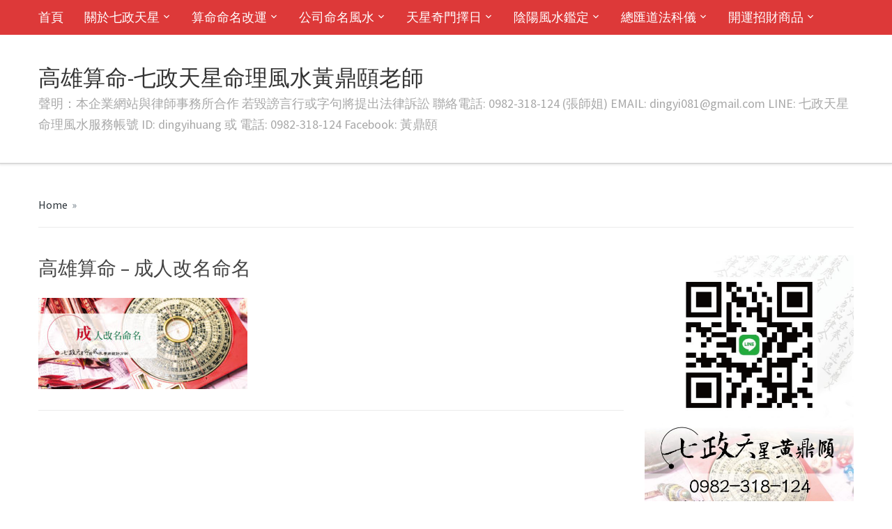

--- FILE ---
content_type: text/html; charset=UTF-8
request_url: https://www.astrologer01.com/%E7%89%88%E5%9E%8B-%E6%88%90%E4%BA%BA-01/
body_size: 24587
content:
<!DOCTYPE html>
<html dir="ltr" lang="zh-TW">
<head>
    <meta charset="UTF-8">
    <meta name="viewport" content="width=device-width, initial-scale=1.0">
    <link rel="profile" href="http://gmpg.org/xfn/11">
    <link rel="pingback" href="https://www.astrologer01.com/xmlrpc.php">

    <link href='https://fonts.googleapis.com/css?family=Source+Sans+Pro:300,400,600,700' rel='stylesheet' type='text/css'>

    <title>高雄算命 – 成人改名命名 | 高雄算命-七政天星命理風水黃鼎頤老師</title>

		<!-- All in One SEO 4.1.9.4 -->
		<meta name="robots" content="max-image-preview:large" />
		<link rel="canonical" href="https://www.astrologer01.com/%e7%89%88%e5%9e%8b-%e6%88%90%e4%ba%ba-01/" />
		<meta name="google" content="nositelinkssearchbox" />
		<script type="application/ld+json" class="aioseo-schema">
			{"@context":"https:\/\/schema.org","@graph":[{"@type":"WebSite","@id":"https:\/\/www.astrologer01.com\/#website","url":"https:\/\/www.astrologer01.com\/","name":"\u9ad8\u96c4\u7b97\u547d-\u4e03\u653f\u5929\u661f\u547d\u7406\u98a8\u6c34\u9ec3\u9f0e\u9824\u8001\u5e2b","description":"\u8072\u660e\uff1a\u672c\u4f01\u696d\u7db2\u7ad9\u8207\u5f8b\u5e2b\u4e8b\u52d9\u6240\u5408\u4f5c \u82e5\u6bc0\u8b17\u8a00\u884c\u6216\u5b57\u53e5\u5c07\u63d0\u51fa\u6cd5\u5f8b\u8a34\u8a1f  \u806f\u7d61\u96fb\u8a71: 0982-318-124 (\u5f35\u5e2b\u59d0) EMAIL: dingyi081@gmail.com LINE: \u4e03\u653f\u5929\u661f\u547d\u7406\u98a8\u6c34\u670d\u52d9\u5e33\u865f ID: dingyihuang \u6216 \u96fb\u8a71: 0982-318-124 Facebook: \u9ec3\u9f0e\u9824","inLanguage":"zh-TW","publisher":{"@id":"https:\/\/www.astrologer01.com\/#organization"}},{"@type":"Organization","@id":"https:\/\/www.astrologer01.com\/#organization","name":"\u9ad8\u96c4\u7b97\u547d-\u9ec3\u9f0e\u9824\u8001\u5e2b","url":"https:\/\/www.astrologer01.com\/","logo":{"@type":"ImageObject","@id":"https:\/\/www.astrologer01.com\/#organizationLogo","url":"https:\/\/www.astrologer01.com\/wp-content\/uploads\/2017\/04\/\u7248\u578b-\u500b\u4eba-01.jpg","width":1475,"height":646,"caption":"\u9ad8\u96c4\u7b97\u547d - \u7b97\u547d\u547d\u7406\u8aee\u8a62"},"image":{"@id":"https:\/\/www.astrologer01.com\/#organizationLogo"},"contactPoint":{"@type":"ContactPoint","telephone":"+886982318124","contactType":"Customer Support"}},{"@type":"BreadcrumbList","@id":"https:\/\/www.astrologer01.com\/%e7%89%88%e5%9e%8b-%e6%88%90%e4%ba%ba-01\/#breadcrumblist","itemListElement":[{"@type":"ListItem","@id":"https:\/\/www.astrologer01.com\/#listItem","position":1,"item":{"@type":"WebPage","@id":"https:\/\/www.astrologer01.com\/","name":"\u4e3b\u9801","description":"\u9ad8\u96c4\u7b97\u547d\u670d\u52d9\u8655:\u9ad8\u96c4\u5e02\u9cf3\u5c71\u5340\u9752\u5e74\u8def\u4e8c\u6bb5(\u8fd1\u6b63\u4fee\u79d1\u5927) \u9ad8\u96c4\u6377\u904b\u5f80\u5927\u5bee\u6a58\u7dda\u9cf3\u5c71\u897f\u7ad9\u4e00\u865f\u51fa\u53e3\u929c\u63a5\u9752\u5e74\u8def(\u4e94\u5206\u9418\u8eca\u7a0b) \u547d\u7406\u98a8\u6c34\u5c08\u696d\u8001\u5e2b\uff0c\u7cbe\u95e2\u4e2d\u897f\u547d\u7406\u591a\u9054\u5341\u7a2e\uff0c\u7cbe\u6e96\u8ad6\u547d\u5206\u6790\u3001\u64c5\u65bc\u98a8\u6c34\u4f48\u5c40\uff0c\u540c\u6642\u70ba\u57f7\u696d\u6cd5\u5e2b\uff0c\u5177\u5c08\u696d\u5718\u968a\uff0c\u670d\u52d9\u5b8c\u5584\uff0c\u50f9\u683c\u516c\u958b\u900f\u660e\u3002","url":"https:\/\/www.astrologer01.com\/"},"nextItem":"https:\/\/www.astrologer01.com\/%e7%89%88%e5%9e%8b-%e6%88%90%e4%ba%ba-01\/#listItem"},{"@type":"ListItem","@id":"https:\/\/www.astrologer01.com\/%e7%89%88%e5%9e%8b-%e6%88%90%e4%ba%ba-01\/#listItem","position":2,"item":{"@type":"WebPage","@id":"https:\/\/www.astrologer01.com\/%e7%89%88%e5%9e%8b-%e6%88%90%e4%ba%ba-01\/","name":"\u9ad8\u96c4\u7b97\u547d - \u6210\u4eba\u6539\u540d\u547d\u540d","url":"https:\/\/www.astrologer01.com\/%e7%89%88%e5%9e%8b-%e6%88%90%e4%ba%ba-01\/"},"previousItem":"https:\/\/www.astrologer01.com\/#listItem"}]},{"@type":"Person","@id":"https:\/\/www.astrologer01.com\/author\/admin\/#author","url":"https:\/\/www.astrologer01.com\/author\/admin\/","name":"\u4e03\u653f\u5929\u661f\u547d\u7406\u98a8\u6c34\u670d\u52d9\u8655","image":{"@type":"ImageObject","@id":"https:\/\/www.astrologer01.com\/%e7%89%88%e5%9e%8b-%e6%88%90%e4%ba%ba-01\/#authorImage","url":"https:\/\/secure.gravatar.com\/avatar\/ffec03b472b17106b0b80af7b36867cf7d40f89f3d3584718ea67d44a10229ff?s=96&d=mm&r=g","width":96,"height":96,"caption":"\u4e03\u653f\u5929\u661f\u547d\u7406\u98a8\u6c34\u670d\u52d9\u8655"}},{"@type":"ItemPage","@id":"https:\/\/www.astrologer01.com\/%e7%89%88%e5%9e%8b-%e6%88%90%e4%ba%ba-01\/#itempage","url":"https:\/\/www.astrologer01.com\/%e7%89%88%e5%9e%8b-%e6%88%90%e4%ba%ba-01\/","name":"\u9ad8\u96c4\u7b97\u547d \u2013 \u6210\u4eba\u6539\u540d\u547d\u540d | \u9ad8\u96c4\u7b97\u547d-\u4e03\u653f\u5929\u661f\u547d\u7406\u98a8\u6c34\u9ec3\u9f0e\u9824\u8001\u5e2b","inLanguage":"zh-TW","isPartOf":{"@id":"https:\/\/www.astrologer01.com\/#website"},"breadcrumb":{"@id":"https:\/\/www.astrologer01.com\/%e7%89%88%e5%9e%8b-%e6%88%90%e4%ba%ba-01\/#breadcrumblist"},"author":"https:\/\/www.astrologer01.com\/author\/admin\/#author","creator":"https:\/\/www.astrologer01.com\/author\/admin\/#author","datePublished":"2017-04-30T08:39:54+08:00","dateModified":"2021-07-25T02:05:27+08:00"}]}
		</script>
		<script type="text/javascript" >
			window.ga=window.ga||function(){(ga.q=ga.q||[]).push(arguments)};ga.l=+new Date;
			ga('create', "UA-99586346-1", 'auto');
			ga('require', 'outboundLinkTracker');
			ga('send', 'pageview');
		</script>
		<script async src="https://www.google-analytics.com/analytics.js"></script>
		<script async src="https://www.astrologer01.com/wp-content/plugins/all-in-one-seo-pack/dist/Lite/assets/autotrack.ca946afc.js?ver=4.1.9.4"></script>
		<!-- All in One SEO -->

<link rel='dns-prefetch' href='//fonts.googleapis.com' />
<link rel='dns-prefetch' href='//v0.wordpress.com' />
<link rel="alternate" type="application/rss+xml" title="訂閱《高雄算命-七政天星命理風水黃鼎頤老師》&raquo; 資訊提供" href="https://www.astrologer01.com/feed/" />
<link rel="alternate" type="application/rss+xml" title="訂閱《高雄算命-七政天星命理風水黃鼎頤老師》&raquo; 留言的資訊提供" href="https://www.astrologer01.com/comments/feed/" />
<link rel="alternate" type="application/rss+xml" title="訂閱《高雄算命-七政天星命理風水黃鼎頤老師 》&raquo;〈高雄算命 &#8211; 成人改名命名〉留言的資訊提供" href="https://www.astrologer01.com/feed/?attachment_id=380" />
<link rel="alternate" title="oEmbed (JSON)" type="application/json+oembed" href="https://www.astrologer01.com/wp-json/oembed/1.0/embed?url=https%3A%2F%2Fwww.astrologer01.com%2F%25e7%2589%2588%25e5%259e%258b-%25e6%2588%2590%25e4%25ba%25ba-01%2F" />
<link rel="alternate" title="oEmbed (XML)" type="text/xml+oembed" href="https://www.astrologer01.com/wp-json/oembed/1.0/embed?url=https%3A%2F%2Fwww.astrologer01.com%2F%25e7%2589%2588%25e5%259e%258b-%25e6%2588%2590%25e4%25ba%25ba-01%2F&#038;format=xml" />
<style id='wp-img-auto-sizes-contain-inline-css' type='text/css'>
img:is([sizes=auto i],[sizes^="auto," i]){contain-intrinsic-size:3000px 1500px}
/*# sourceURL=wp-img-auto-sizes-contain-inline-css */
</style>
<style id='wp-emoji-styles-inline-css' type='text/css'>

	img.wp-smiley, img.emoji {
		display: inline !important;
		border: none !important;
		box-shadow: none !important;
		height: 1em !important;
		width: 1em !important;
		margin: 0 0.07em !important;
		vertical-align: -0.1em !important;
		background: none !important;
		padding: 0 !important;
	}
/*# sourceURL=wp-emoji-styles-inline-css */
</style>
<style id='wp-block-library-inline-css' type='text/css'>
:root{--wp-block-synced-color:#7a00df;--wp-block-synced-color--rgb:122,0,223;--wp-bound-block-color:var(--wp-block-synced-color);--wp-editor-canvas-background:#ddd;--wp-admin-theme-color:#007cba;--wp-admin-theme-color--rgb:0,124,186;--wp-admin-theme-color-darker-10:#006ba1;--wp-admin-theme-color-darker-10--rgb:0,107,160.5;--wp-admin-theme-color-darker-20:#005a87;--wp-admin-theme-color-darker-20--rgb:0,90,135;--wp-admin-border-width-focus:2px}@media (min-resolution:192dpi){:root{--wp-admin-border-width-focus:1.5px}}.wp-element-button{cursor:pointer}:root .has-very-light-gray-background-color{background-color:#eee}:root .has-very-dark-gray-background-color{background-color:#313131}:root .has-very-light-gray-color{color:#eee}:root .has-very-dark-gray-color{color:#313131}:root .has-vivid-green-cyan-to-vivid-cyan-blue-gradient-background{background:linear-gradient(135deg,#00d084,#0693e3)}:root .has-purple-crush-gradient-background{background:linear-gradient(135deg,#34e2e4,#4721fb 50%,#ab1dfe)}:root .has-hazy-dawn-gradient-background{background:linear-gradient(135deg,#faaca8,#dad0ec)}:root .has-subdued-olive-gradient-background{background:linear-gradient(135deg,#fafae1,#67a671)}:root .has-atomic-cream-gradient-background{background:linear-gradient(135deg,#fdd79a,#004a59)}:root .has-nightshade-gradient-background{background:linear-gradient(135deg,#330968,#31cdcf)}:root .has-midnight-gradient-background{background:linear-gradient(135deg,#020381,#2874fc)}:root{--wp--preset--font-size--normal:16px;--wp--preset--font-size--huge:42px}.has-regular-font-size{font-size:1em}.has-larger-font-size{font-size:2.625em}.has-normal-font-size{font-size:var(--wp--preset--font-size--normal)}.has-huge-font-size{font-size:var(--wp--preset--font-size--huge)}.has-text-align-center{text-align:center}.has-text-align-left{text-align:left}.has-text-align-right{text-align:right}.has-fit-text{white-space:nowrap!important}#end-resizable-editor-section{display:none}.aligncenter{clear:both}.items-justified-left{justify-content:flex-start}.items-justified-center{justify-content:center}.items-justified-right{justify-content:flex-end}.items-justified-space-between{justify-content:space-between}.screen-reader-text{border:0;clip-path:inset(50%);height:1px;margin:-1px;overflow:hidden;padding:0;position:absolute;width:1px;word-wrap:normal!important}.screen-reader-text:focus{background-color:#ddd;clip-path:none;color:#444;display:block;font-size:1em;height:auto;left:5px;line-height:normal;padding:15px 23px 14px;text-decoration:none;top:5px;width:auto;z-index:100000}html :where(.has-border-color){border-style:solid}html :where([style*=border-top-color]){border-top-style:solid}html :where([style*=border-right-color]){border-right-style:solid}html :where([style*=border-bottom-color]){border-bottom-style:solid}html :where([style*=border-left-color]){border-left-style:solid}html :where([style*=border-width]){border-style:solid}html :where([style*=border-top-width]){border-top-style:solid}html :where([style*=border-right-width]){border-right-style:solid}html :where([style*=border-bottom-width]){border-bottom-style:solid}html :where([style*=border-left-width]){border-left-style:solid}html :where(img[class*=wp-image-]){height:auto;max-width:100%}:where(figure){margin:0 0 1em}html :where(.is-position-sticky){--wp-admin--admin-bar--position-offset:var(--wp-admin--admin-bar--height,0px)}@media screen and (max-width:600px){html :where(.is-position-sticky){--wp-admin--admin-bar--position-offset:0px}}
.has-text-align-justify{text-align:justify;}

/*# sourceURL=wp-block-library-inline-css */
</style><style id='global-styles-inline-css' type='text/css'>
:root{--wp--preset--aspect-ratio--square: 1;--wp--preset--aspect-ratio--4-3: 4/3;--wp--preset--aspect-ratio--3-4: 3/4;--wp--preset--aspect-ratio--3-2: 3/2;--wp--preset--aspect-ratio--2-3: 2/3;--wp--preset--aspect-ratio--16-9: 16/9;--wp--preset--aspect-ratio--9-16: 9/16;--wp--preset--color--black: #000000;--wp--preset--color--cyan-bluish-gray: #abb8c3;--wp--preset--color--white: #ffffff;--wp--preset--color--pale-pink: #f78da7;--wp--preset--color--vivid-red: #cf2e2e;--wp--preset--color--luminous-vivid-orange: #ff6900;--wp--preset--color--luminous-vivid-amber: #fcb900;--wp--preset--color--light-green-cyan: #7bdcb5;--wp--preset--color--vivid-green-cyan: #00d084;--wp--preset--color--pale-cyan-blue: #8ed1fc;--wp--preset--color--vivid-cyan-blue: #0693e3;--wp--preset--color--vivid-purple: #9b51e0;--wp--preset--gradient--vivid-cyan-blue-to-vivid-purple: linear-gradient(135deg,rgb(6,147,227) 0%,rgb(155,81,224) 100%);--wp--preset--gradient--light-green-cyan-to-vivid-green-cyan: linear-gradient(135deg,rgb(122,220,180) 0%,rgb(0,208,130) 100%);--wp--preset--gradient--luminous-vivid-amber-to-luminous-vivid-orange: linear-gradient(135deg,rgb(252,185,0) 0%,rgb(255,105,0) 100%);--wp--preset--gradient--luminous-vivid-orange-to-vivid-red: linear-gradient(135deg,rgb(255,105,0) 0%,rgb(207,46,46) 100%);--wp--preset--gradient--very-light-gray-to-cyan-bluish-gray: linear-gradient(135deg,rgb(238,238,238) 0%,rgb(169,184,195) 100%);--wp--preset--gradient--cool-to-warm-spectrum: linear-gradient(135deg,rgb(74,234,220) 0%,rgb(151,120,209) 20%,rgb(207,42,186) 40%,rgb(238,44,130) 60%,rgb(251,105,98) 80%,rgb(254,248,76) 100%);--wp--preset--gradient--blush-light-purple: linear-gradient(135deg,rgb(255,206,236) 0%,rgb(152,150,240) 100%);--wp--preset--gradient--blush-bordeaux: linear-gradient(135deg,rgb(254,205,165) 0%,rgb(254,45,45) 50%,rgb(107,0,62) 100%);--wp--preset--gradient--luminous-dusk: linear-gradient(135deg,rgb(255,203,112) 0%,rgb(199,81,192) 50%,rgb(65,88,208) 100%);--wp--preset--gradient--pale-ocean: linear-gradient(135deg,rgb(255,245,203) 0%,rgb(182,227,212) 50%,rgb(51,167,181) 100%);--wp--preset--gradient--electric-grass: linear-gradient(135deg,rgb(202,248,128) 0%,rgb(113,206,126) 100%);--wp--preset--gradient--midnight: linear-gradient(135deg,rgb(2,3,129) 0%,rgb(40,116,252) 100%);--wp--preset--font-size--small: 13px;--wp--preset--font-size--medium: 20px;--wp--preset--font-size--large: 36px;--wp--preset--font-size--x-large: 42px;--wp--preset--spacing--20: 0.44rem;--wp--preset--spacing--30: 0.67rem;--wp--preset--spacing--40: 1rem;--wp--preset--spacing--50: 1.5rem;--wp--preset--spacing--60: 2.25rem;--wp--preset--spacing--70: 3.38rem;--wp--preset--spacing--80: 5.06rem;--wp--preset--shadow--natural: 6px 6px 9px rgba(0, 0, 0, 0.2);--wp--preset--shadow--deep: 12px 12px 50px rgba(0, 0, 0, 0.4);--wp--preset--shadow--sharp: 6px 6px 0px rgba(0, 0, 0, 0.2);--wp--preset--shadow--outlined: 6px 6px 0px -3px rgb(255, 255, 255), 6px 6px rgb(0, 0, 0);--wp--preset--shadow--crisp: 6px 6px 0px rgb(0, 0, 0);}:where(.is-layout-flex){gap: 0.5em;}:where(.is-layout-grid){gap: 0.5em;}body .is-layout-flex{display: flex;}.is-layout-flex{flex-wrap: wrap;align-items: center;}.is-layout-flex > :is(*, div){margin: 0;}body .is-layout-grid{display: grid;}.is-layout-grid > :is(*, div){margin: 0;}:where(.wp-block-columns.is-layout-flex){gap: 2em;}:where(.wp-block-columns.is-layout-grid){gap: 2em;}:where(.wp-block-post-template.is-layout-flex){gap: 1.25em;}:where(.wp-block-post-template.is-layout-grid){gap: 1.25em;}.has-black-color{color: var(--wp--preset--color--black) !important;}.has-cyan-bluish-gray-color{color: var(--wp--preset--color--cyan-bluish-gray) !important;}.has-white-color{color: var(--wp--preset--color--white) !important;}.has-pale-pink-color{color: var(--wp--preset--color--pale-pink) !important;}.has-vivid-red-color{color: var(--wp--preset--color--vivid-red) !important;}.has-luminous-vivid-orange-color{color: var(--wp--preset--color--luminous-vivid-orange) !important;}.has-luminous-vivid-amber-color{color: var(--wp--preset--color--luminous-vivid-amber) !important;}.has-light-green-cyan-color{color: var(--wp--preset--color--light-green-cyan) !important;}.has-vivid-green-cyan-color{color: var(--wp--preset--color--vivid-green-cyan) !important;}.has-pale-cyan-blue-color{color: var(--wp--preset--color--pale-cyan-blue) !important;}.has-vivid-cyan-blue-color{color: var(--wp--preset--color--vivid-cyan-blue) !important;}.has-vivid-purple-color{color: var(--wp--preset--color--vivid-purple) !important;}.has-black-background-color{background-color: var(--wp--preset--color--black) !important;}.has-cyan-bluish-gray-background-color{background-color: var(--wp--preset--color--cyan-bluish-gray) !important;}.has-white-background-color{background-color: var(--wp--preset--color--white) !important;}.has-pale-pink-background-color{background-color: var(--wp--preset--color--pale-pink) !important;}.has-vivid-red-background-color{background-color: var(--wp--preset--color--vivid-red) !important;}.has-luminous-vivid-orange-background-color{background-color: var(--wp--preset--color--luminous-vivid-orange) !important;}.has-luminous-vivid-amber-background-color{background-color: var(--wp--preset--color--luminous-vivid-amber) !important;}.has-light-green-cyan-background-color{background-color: var(--wp--preset--color--light-green-cyan) !important;}.has-vivid-green-cyan-background-color{background-color: var(--wp--preset--color--vivid-green-cyan) !important;}.has-pale-cyan-blue-background-color{background-color: var(--wp--preset--color--pale-cyan-blue) !important;}.has-vivid-cyan-blue-background-color{background-color: var(--wp--preset--color--vivid-cyan-blue) !important;}.has-vivid-purple-background-color{background-color: var(--wp--preset--color--vivid-purple) !important;}.has-black-border-color{border-color: var(--wp--preset--color--black) !important;}.has-cyan-bluish-gray-border-color{border-color: var(--wp--preset--color--cyan-bluish-gray) !important;}.has-white-border-color{border-color: var(--wp--preset--color--white) !important;}.has-pale-pink-border-color{border-color: var(--wp--preset--color--pale-pink) !important;}.has-vivid-red-border-color{border-color: var(--wp--preset--color--vivid-red) !important;}.has-luminous-vivid-orange-border-color{border-color: var(--wp--preset--color--luminous-vivid-orange) !important;}.has-luminous-vivid-amber-border-color{border-color: var(--wp--preset--color--luminous-vivid-amber) !important;}.has-light-green-cyan-border-color{border-color: var(--wp--preset--color--light-green-cyan) !important;}.has-vivid-green-cyan-border-color{border-color: var(--wp--preset--color--vivid-green-cyan) !important;}.has-pale-cyan-blue-border-color{border-color: var(--wp--preset--color--pale-cyan-blue) !important;}.has-vivid-cyan-blue-border-color{border-color: var(--wp--preset--color--vivid-cyan-blue) !important;}.has-vivid-purple-border-color{border-color: var(--wp--preset--color--vivid-purple) !important;}.has-vivid-cyan-blue-to-vivid-purple-gradient-background{background: var(--wp--preset--gradient--vivid-cyan-blue-to-vivid-purple) !important;}.has-light-green-cyan-to-vivid-green-cyan-gradient-background{background: var(--wp--preset--gradient--light-green-cyan-to-vivid-green-cyan) !important;}.has-luminous-vivid-amber-to-luminous-vivid-orange-gradient-background{background: var(--wp--preset--gradient--luminous-vivid-amber-to-luminous-vivid-orange) !important;}.has-luminous-vivid-orange-to-vivid-red-gradient-background{background: var(--wp--preset--gradient--luminous-vivid-orange-to-vivid-red) !important;}.has-very-light-gray-to-cyan-bluish-gray-gradient-background{background: var(--wp--preset--gradient--very-light-gray-to-cyan-bluish-gray) !important;}.has-cool-to-warm-spectrum-gradient-background{background: var(--wp--preset--gradient--cool-to-warm-spectrum) !important;}.has-blush-light-purple-gradient-background{background: var(--wp--preset--gradient--blush-light-purple) !important;}.has-blush-bordeaux-gradient-background{background: var(--wp--preset--gradient--blush-bordeaux) !important;}.has-luminous-dusk-gradient-background{background: var(--wp--preset--gradient--luminous-dusk) !important;}.has-pale-ocean-gradient-background{background: var(--wp--preset--gradient--pale-ocean) !important;}.has-electric-grass-gradient-background{background: var(--wp--preset--gradient--electric-grass) !important;}.has-midnight-gradient-background{background: var(--wp--preset--gradient--midnight) !important;}.has-small-font-size{font-size: var(--wp--preset--font-size--small) !important;}.has-medium-font-size{font-size: var(--wp--preset--font-size--medium) !important;}.has-large-font-size{font-size: var(--wp--preset--font-size--large) !important;}.has-x-large-font-size{font-size: var(--wp--preset--font-size--x-large) !important;}
/*# sourceURL=global-styles-inline-css */
</style>

<style id='classic-theme-styles-inline-css' type='text/css'>
/*! This file is auto-generated */
.wp-block-button__link{color:#fff;background-color:#32373c;border-radius:9999px;box-shadow:none;text-decoration:none;padding:calc(.667em + 2px) calc(1.333em + 2px);font-size:1.125em}.wp-block-file__button{background:#32373c;color:#fff;text-decoration:none}
/*# sourceURL=/wp-includes/css/classic-themes.min.css */
</style>
<link rel='stylesheet' id='wpos-magnific-style-css' href='https://www.astrologer01.com/wp-content/plugins/album-and-image-gallery-plus-lightbox/assets/css/magnific-popup.css?ver=1.5.7' type='text/css' media='all' />
<link rel='stylesheet' id='wpos-slick-style-css' href='https://www.astrologer01.com/wp-content/plugins/album-and-image-gallery-plus-lightbox/assets/css/slick.css?ver=1.5.7' type='text/css' media='all' />
<link rel='stylesheet' id='aigpl-public-css-css' href='https://www.astrologer01.com/wp-content/plugins/album-and-image-gallery-plus-lightbox/assets/css/aigpl-public.css?ver=1.5.7' type='text/css' media='all' />
<link rel='stylesheet' id='wpz-shortcodes-css' href='https://www.astrologer01.com/wp-content/themes/capital/functions/wpzoom/assets/css/shortcodes.css?ver=6.9' type='text/css' media='all' />
<link rel='stylesheet' id='zoom-font-awesome-css' href='https://www.astrologer01.com/wp-content/themes/capital/functions/wpzoom/assets/css/font-awesome.min.css?ver=6.9' type='text/css' media='all' />
<link rel='stylesheet' id='capital-google-fonts-css' href='//fonts.googleapis.com/css?family=Source+Sans+Pro%3Aregular%2Citalic%2C700%26subset%3Dlatin%2C&#038;ver=6.9' type='text/css' media='all' />
<link rel='stylesheet' id='capital-style-css' href='https://www.astrologer01.com/wp-content/themes/capital/style.css?ver=6.9' type='text/css' media='all' />
<link rel='stylesheet' id='media-queries-css' href='https://www.astrologer01.com/wp-content/themes/capital/css/media-queries.css?ver=1.1.5' type='text/css' media='all' />
<link rel='stylesheet' id='dashicons-css' href='https://www.astrologer01.com/wp-includes/css/dashicons.min.css?ver=6.9' type='text/css' media='all' />
<link rel='stylesheet' id='wpzoom-social-icons-socicon-css' href='https://www.astrologer01.com/wp-content/plugins/social-icons-widget-by-wpzoom/assets/css/wpzoom-socicon.css?ver=1648932637' type='text/css' media='all' />
<link rel='stylesheet' id='wpzoom-social-icons-genericons-css' href='https://www.astrologer01.com/wp-content/plugins/social-icons-widget-by-wpzoom/assets/css/genericons.css?ver=1648932637' type='text/css' media='all' />
<link rel='stylesheet' id='wpzoom-social-icons-academicons-css' href='https://www.astrologer01.com/wp-content/plugins/social-icons-widget-by-wpzoom/assets/css/academicons.min.css?ver=1648932637' type='text/css' media='all' />
<link rel='stylesheet' id='wpzoom-social-icons-font-awesome-3-css' href='https://www.astrologer01.com/wp-content/plugins/social-icons-widget-by-wpzoom/assets/css/font-awesome-3.min.css?ver=1648932637' type='text/css' media='all' />
<link rel='stylesheet' id='wpzoom-social-icons-styles-css' href='https://www.astrologer01.com/wp-content/plugins/social-icons-widget-by-wpzoom/assets/css/wpzoom-social-icons-styles.css?ver=1648932637' type='text/css' media='all' />
<link rel='stylesheet' id='wzslider-css' href='https://www.astrologer01.com/wp-content/themes/capital/functions/wpzoom/assets/css/wzslider.css?ver=6.9' type='text/css' media='all' />
<link rel='stylesheet' id='video-js-css' href='https://www.astrologer01.com/wp-content/plugins/video-embed-thumbnail-generator/video-js/v5/video-js.min.css?ver=5.20.5' type='text/css' media='all' />
<link rel='stylesheet' id='video-js-kg-skin-css' href='https://www.astrologer01.com/wp-content/plugins/video-embed-thumbnail-generator/video-js/v5/kg-video-js-skin.css?ver=4.7.4b' type='text/css' media='all' />
<link rel='stylesheet' id='kgvid_video_styles-css' href='https://www.astrologer01.com/wp-content/plugins/video-embed-thumbnail-generator/css/kgvid_styles.css?ver=4.7.4b' type='text/css' media='all' />
<link rel='stylesheet' id='wpzoom-custom-css' href='https://www.astrologer01.com/wp-content/themes/capital/custom.css?ver=6.9' type='text/css' media='all' />
<link rel='preload' as='font'  id='wpzoom-social-icons-font-academicons-ttf-css' href='https://www.astrologer01.com/wp-content/plugins/social-icons-widget-by-wpzoom/assets/font/academicons.ttf?v=1.8.6'  type='font/ttf' crossorigin />
<link rel='preload' as='font'  id='wpzoom-social-icons-font-academicons-woff-css' href='https://www.astrologer01.com/wp-content/plugins/social-icons-widget-by-wpzoom/assets/font/academicons.woff?v=1.8.6'  type='font/woff' crossorigin />
<link rel='preload' as='font'  id='wpzoom-social-icons-font-fontawesome-3-ttf-css' href='https://www.astrologer01.com/wp-content/plugins/social-icons-widget-by-wpzoom/assets/font/fontawesome-webfont.ttf?v=4.7.0'  type='font/ttf' crossorigin />
<link rel='preload' as='font'  id='wpzoom-social-icons-font-fontawesome-3-woff-css' href='https://www.astrologer01.com/wp-content/plugins/social-icons-widget-by-wpzoom/assets/font/fontawesome-webfont.woff?v=4.7.0'  type='font/woff' crossorigin />
<link rel='preload' as='font'  id='wpzoom-social-icons-font-fontawesome-3-woff2-css' href='https://www.astrologer01.com/wp-content/plugins/social-icons-widget-by-wpzoom/assets/font/fontawesome-webfont.woff2?v=4.7.0'  type='font/woff2' crossorigin />
<link rel='preload' as='font'  id='wpzoom-social-icons-font-genericons-ttf-css' href='https://www.astrologer01.com/wp-content/plugins/social-icons-widget-by-wpzoom/assets/font/Genericons.ttf'  type='font/ttf' crossorigin />
<link rel='preload' as='font'  id='wpzoom-social-icons-font-genericons-woff-css' href='https://www.astrologer01.com/wp-content/plugins/social-icons-widget-by-wpzoom/assets/font/Genericons.woff'  type='font/woff' crossorigin />
<link rel='preload' as='font'  id='wpzoom-social-icons-font-socicon-ttf-css' href='https://www.astrologer01.com/wp-content/plugins/social-icons-widget-by-wpzoom/assets/font/socicon.ttf?v=4.2.4'  type='font/ttf' crossorigin />
<link rel='preload' as='font'  id='wpzoom-social-icons-font-socicon-woff-css' href='https://www.astrologer01.com/wp-content/plugins/social-icons-widget-by-wpzoom/assets/font/socicon.woff?v=4.2.4'  type='font/woff' crossorigin />
<link rel='stylesheet' id='jetpack_css-css' href='https://www.astrologer01.com/wp-content/plugins/jetpack/css/jetpack.css?ver=10.7.2' type='text/css' media='all' />
<script type="text/javascript" src="https://www.astrologer01.com/wp-includes/js/jquery/jquery.min.js?ver=3.7.1" id="jquery-core-js"></script>
<script type="text/javascript" src="https://www.astrologer01.com/wp-includes/js/jquery/jquery-migrate.min.js?ver=3.4.1" id="jquery-migrate-js"></script>
<link rel="https://api.w.org/" href="https://www.astrologer01.com/wp-json/" /><link rel="alternate" title="JSON" type="application/json" href="https://www.astrologer01.com/wp-json/wp/v2/media/380" /><link rel="EditURI" type="application/rsd+xml" title="RSD" href="https://www.astrologer01.com/xmlrpc.php?rsd" />
<meta name="generator" content="WordPress 6.9" />
<link rel='shortlink' href='https://wp.me/a8KYSg-68' />
<style type='text/css'>img#wpstats{display:none}</style>
	
<!-- Begin Theme Custom CSS -->
<style type="text/css" id="capital-custom-css">
a{color:#dd3333;}.top-navbar{background:#dd3939;}.navbar-brand .tagline{font-size:18px;font-size:1.8rem;}.navbar-nav{font-size:18px;font-size:1.8rem;}h3.entry-title a{font-size:32px;font-size:3.2rem;}h1.entry-title{font-size:28px;font-size:2.8rem;}.widget h3.title{font-size:28px;font-size:2.8rem;}
</style>
<!-- End Theme Custom CSS -->
			<style type="text/css">
				/* If html does not have either class, do not show lazy loaded images. */
				html:not( .jetpack-lazy-images-js-enabled ):not( .js ) .jetpack-lazy-image {
					display: none;
				}
			</style>
			<script>
				document.documentElement.classList.add(
					'jetpack-lazy-images-js-enabled'
				);
			</script>
		<link rel="icon" href="https://www.astrologer01.com/wp-content/uploads/2020/02/LOGO-01-55x55.jpg" sizes="32x32" />
<link rel="icon" href="https://www.astrologer01.com/wp-content/uploads/2020/02/LOGO-01.jpg" sizes="192x192" />
<link rel="apple-touch-icon" href="https://www.astrologer01.com/wp-content/uploads/2020/02/LOGO-01.jpg" />
<meta name="msapplication-TileImage" content="https://www.astrologer01.com/wp-content/uploads/2020/02/LOGO-01.jpg" />
<style type="text/css" id="wp-custom-css">.footer-widgets h3.title{
	background-color: #de2b37;
	color: #fff;
	padding-left: 10px;
}

#nav_menu-11 li, #nav_menu-12 li, #nav_menu-13 li, .item-agendamento{
	padding: 0 0 15px;
	margin: 0 0 15px;
	border-bottom: 1px solid
	#ebebeb;
	font-size: 20px;
}</style><link rel='stylesheet' id='jetpack-block-contact-info-css' href='https://www.astrologer01.com/wp-content/plugins/jetpack/_inc/blocks/contact-info/view.css?minify=false&#038;ver=10.7.2' type='text/css' media='all' />
</head>
<body class="attachment wp-singular attachment-template-default single single-attachment postid-380 attachmentid-380 attachment-jpeg wp-theme-capital">

<div class="main-wrap">

    <header class="site-header">

        <nav class="top-navbar" role="navigation">
            <div class="inner-wrap">
                <div class="navbar-header">

                                             <a class="navbar-toggle" href="#menu-top-slide">
                             <span class="icon-bar"></span>
                             <span class="icon-bar"></span>
                             <span class="icon-bar"></span>
                         </a>

                         <div id="menu-top-slide" class="menu-%e4%b8%bb%e9%81%b8%e5%96%ae-container"><ul id="menu-%e4%b8%bb%e9%81%b8%e5%96%ae" class="menu"><li id="menu-item-141" class="menu-item menu-item-type-post_type menu-item-object-page menu-item-home menu-item-141"><a href="https://www.astrologer01.com/">首頁</a></li>
<li id="menu-item-15" class="menu-item menu-item-type-post_type menu-item-object-page menu-item-has-children menu-item-15"><a href="https://www.astrologer01.com/%e9%97%9c%e6%96%bc%e4%b8%83%e6%94%bf%e5%a4%a9%e6%98%9f/">關於七政天星</a>
<ul class="sub-menu">
	<li id="menu-item-1524" class="menu-item menu-item-type-post_type menu-item-object-page menu-item-1524"><a href="https://www.astrologer01.com/%e9%97%9c%e6%96%bc%e4%b8%83%e6%94%bf%e5%a4%a9%e6%98%9f/">關於七政天星</a></li>
	<li id="menu-item-3239" class="menu-item menu-item-type-post_type menu-item-object-post menu-item-3239"><a href="https://www.astrologer01.com/%e9%97%9c%e6%96%bc%e4%b8%83%e6%94%bf%e5%a4%a9%e6%98%9f/%e6%b7%a8%e6%a5%b5%e6%b3%95%e5%a3%87%e7%b0%a1%e4%bb%8b/">淨極法壇簡介</a></li>
	<li id="menu-item-1529" class="menu-item menu-item-type-post_type menu-item-object-post menu-item-1529"><a href="https://www.astrologer01.com/%e9%97%9c%e6%96%bc%e4%b8%83%e6%94%bf%e5%a4%a9%e6%98%9f/%e5%be%8b%e5%b8%ab%e5%90%88%e4%bd%9c%e8%81%b2%e6%98%8e/">律師合作聲明</a></li>
</ul>
</li>
<li id="menu-item-1152" class="menu-item menu-item-type-custom menu-item-object-custom menu-item-has-children menu-item-1152"><a href="#">算命命名改運</a>
<ul class="sub-menu">
	<li id="menu-item-1205" class="menu-item menu-item-type-post_type menu-item-object-post menu-item-1205"><a href="https://www.astrologer01.com/%e4%b8%83%e6%94%bf%e6%9c%8d%e5%8b%99%e9%a0%85%e7%9b%ae/%e5%80%8b%e4%ba%ba%e5%91%bd%e7%90%86%e8%ab%ae%e8%a9%a2/">算命命理諮詢</a></li>
	<li id="menu-item-1202" class="menu-item menu-item-type-post_type menu-item-object-post menu-item-1202"><a href="https://www.astrologer01.com/%e4%b8%83%e6%94%bf%e6%9c%8d%e5%8b%99%e9%a0%85%e7%9b%ae/%e6%b5%81%e5%b9%b4%e5%8d%9c%e5%8d%a6%e8%ab%ae%e8%a9%a2/">回客流年卜卦</a></li>
	<li id="menu-item-1207" class="menu-item menu-item-type-post_type menu-item-object-post menu-item-1207"><a href="https://www.astrologer01.com/%e4%b8%83%e6%94%bf%e6%9c%8d%e5%8b%99%e9%a0%85%e7%9b%ae/%e5%ac%b0%e5%85%92%e5%91%bd%e5%90%8d%e6%94%b9%e5%90%8d/">嬰兒命名改名</a></li>
	<li id="menu-item-1209" class="menu-item menu-item-type-post_type menu-item-object-post menu-item-1209"><a href="https://www.astrologer01.com/%e4%b8%83%e6%94%bf%e6%9c%8d%e5%8b%99%e9%a0%85%e7%9b%ae/%e6%88%90%e4%ba%ba%e6%94%b9%e5%90%8d%e5%91%bd%e5%90%8d/">成人改名算命</a></li>
	<li id="menu-item-1211" class="menu-item menu-item-type-post_type menu-item-object-post menu-item-1211"><a href="https://www.astrologer01.com/%e4%b8%83%e6%94%bf%e6%9c%8d%e5%8b%99%e9%a0%85%e7%9b%ae/%e8%97%9d%e4%ba%ba%e5%91%bd%e5%90%8d%e5%8f%96%e5%90%8d/">藝人命名算命</a></li>
	<li id="menu-item-1533" class="menu-item menu-item-type-post_type menu-item-object-post menu-item-1533"><a href="https://www.astrologer01.com/%e4%b8%83%e6%94%bf%e6%9c%8d%e5%8b%99%e9%a0%85%e7%9b%ae/%e9%be%8d%e7%bf%94%e9%b3%b3%e7%91%9e%e5%91%bd%e6%9b%b8/">龍祥鳳瑞命書</a></li>
	<li id="menu-item-2064" class="menu-item menu-item-type-post_type menu-item-object-post menu-item-2064"><a href="https://www.astrologer01.com/uncategorized/%e7%a7%81%e4%ba%ba%e5%91%bd%e7%90%86%e9%a1%a7%e7%ad%96/">私人命理顧問</a></li>
	<li id="menu-item-2009" class="menu-item menu-item-type-post_type menu-item-object-post menu-item-2009"><a href="https://www.astrologer01.com/%e4%b8%83%e6%94%bf%e6%9c%8d%e5%8b%99%e9%a0%85%e7%9b%ae/%e7%94%9f%e5%9f%ba%e9%80%a0%e5%91%bd%e6%94%b9%e9%81%8b/">生基造命改運</a></li>
	<li id="menu-item-5248" class="menu-item menu-item-type-post_type menu-item-object-post menu-item-5248"><a href="https://www.astrologer01.com/%e4%b8%83%e6%94%bf%e6%9c%8d%e5%8b%99%e9%a0%85%e7%9b%ae/%e5%a5%87%e9%96%80%e5%a4%a9%e6%98%9f%e6%94%b9%e9%81%8b/">奇門天星改運</a></li>
</ul>
</li>
<li id="menu-item-1206" class="menu-item menu-item-type-custom menu-item-object-custom menu-item-has-children menu-item-1206"><a href="#">公司命名風水</a>
<ul class="sub-menu">
	<li id="menu-item-1210" class="menu-item menu-item-type-post_type menu-item-object-post menu-item-1210"><a href="https://www.astrologer01.com/%e4%b8%83%e6%94%bf%e6%9c%8d%e5%8b%99%e9%a0%85%e7%9b%ae/%e5%85%ac%e5%8f%b8%e5%91%bd%e5%90%8d%e7%ae%97%e5%91%bd/">企業公司命名</a></li>
	<li id="menu-item-1223" class="menu-item menu-item-type-post_type menu-item-object-post menu-item-1223"><a href="https://www.astrologer01.com/%e4%b8%83%e6%94%bf%e6%9c%8d%e5%8b%99%e9%a0%85%e7%9b%ae/%e5%85%ac%e5%8f%b8%e9%91%91%e5%ae%9a%e4%bd%88%e5%b1%80/">公司鑑定佈局</a></li>
	<li id="menu-item-1218" class="menu-item menu-item-type-post_type menu-item-object-post menu-item-1218"><a href="https://www.astrologer01.com/%e4%b8%83%e6%94%bf%e6%9c%8d%e5%8b%99%e9%a0%85%e7%9b%ae/%e5%85%ac%e5%8f%b8%e9%96%8b%e5%b9%95%e6%93%87%e6%97%a5/">公司開幕擇日</a></li>
	<li id="menu-item-1221" class="menu-item menu-item-type-post_type menu-item-object-post menu-item-1221"><a href="https://www.astrologer01.com/%e4%b8%83%e6%94%bf%e6%9c%8d%e5%8b%99%e9%a0%85%e7%9b%ae/%e6%96%b0%e6%98%a5%e9%96%8b%e5%b7%a5%e6%93%87%e6%97%a5/">新春開工擇日</a></li>
	<li id="menu-item-2027" class="menu-item menu-item-type-post_type menu-item-object-post menu-item-2027"><a href="https://www.astrologer01.com/%e4%b8%83%e6%94%bf%e6%9c%8d%e5%8b%99%e9%a0%85%e7%9b%ae/%e5%85%ac%e5%8f%b8%e9%96%8b%e5%b9%95%e7%a7%91%e5%84%80/">公司開幕科儀</a></li>
	<li id="menu-item-2028" class="menu-item menu-item-type-post_type menu-item-object-post menu-item-2028"><a href="https://www.astrologer01.com/%e4%b8%83%e6%94%bf%e6%9c%8d%e5%8b%99%e9%a0%85%e7%9b%ae/%e5%85%ac%e5%8f%b8%e6%99%ae%e6%b8%a1%e7%a7%91%e5%84%80/">公司普渡科儀</a></li>
	<li id="menu-item-2061" class="menu-item menu-item-type-post_type menu-item-object-post menu-item-2061"><a href="https://www.astrologer01.com/%e4%b8%83%e6%94%bf%e6%9c%8d%e5%8b%99%e9%a0%85%e7%9b%ae/%e5%85%ac%e5%8f%b8%e9%a2%a8%e6%b0%b4%e9%a1%a7%e5%95%8f/">公司風水顧問</a></li>
	<li id="menu-item-4438" class="menu-item menu-item-type-post_type menu-item-object-post menu-item-4438"><a href="https://www.astrologer01.com/%e4%b8%83%e6%94%bf%e6%9c%8d%e5%8b%99%e9%a0%85%e7%9b%ae/%e5%85%ac%e5%8f%b8%e6%8b%9b%e8%b2%a1%e7%a7%91%e5%84%80/">公司招財科儀</a></li>
</ul>
</li>
<li id="menu-item-1213" class="menu-item menu-item-type-custom menu-item-object-custom menu-item-has-children menu-item-1213"><a href="#">天星奇門擇日</a>
<ul class="sub-menu">
	<li id="menu-item-5312" class="menu-item menu-item-type-post_type menu-item-object-post menu-item-5312"><a href="https://www.astrologer01.com/%e4%b8%83%e6%94%bf%e6%9c%8d%e5%8b%99%e9%a0%85%e7%9b%ae/%e5%a5%87%e9%96%80%e5%a4%a9%e6%98%9f%e6%94%b9%e9%81%8b/">奇門天星改運</a></li>
	<li id="menu-item-1214" class="menu-item menu-item-type-post_type menu-item-object-post menu-item-1214"><a href="https://www.astrologer01.com/%e4%b8%83%e6%94%bf%e6%9c%8d%e5%8b%99%e9%a0%85%e7%9b%ae/%e5%89%96%e8%85%b9%e7%94%9f%e7%94%a2%e6%93%87%e6%97%a5/">剖腹生產擇日</a></li>
	<li id="menu-item-1215" class="menu-item menu-item-type-post_type menu-item-object-post menu-item-1215"><a href="https://www.astrologer01.com/%e4%b8%83%e6%94%bf%e6%9c%8d%e5%8b%99%e9%a0%85%e7%9b%ae/%e7%b5%90%e5%a9%9a%e5%90%88%e5%a9%9a%e6%93%87%e6%97%a5/">結婚合婚擇日</a></li>
	<li id="menu-item-1219" class="menu-item menu-item-type-post_type menu-item-object-post menu-item-1219"><a href="https://www.astrologer01.com/%e4%b8%83%e6%94%bf%e6%9c%8d%e5%8b%99%e9%a0%85%e7%9b%ae/%e9%99%bd%e5%ae%85%e5%8b%95%e5%9c%9f%e6%93%87%e6%97%a5/">新居入宅擇日</a></li>
	<li id="menu-item-1220" class="menu-item menu-item-type-post_type menu-item-object-post menu-item-1220"><a href="https://www.astrologer01.com/%e4%b8%83%e6%94%bf%e6%9c%8d%e5%8b%99%e9%a0%85%e7%9b%ae/%e9%99%b0%e5%ae%85%e7%a0%b4%e5%9c%9f%e6%93%87%e6%97%a5/">陰宅破土擇日</a></li>
	<li id="menu-item-1216" class="menu-item menu-item-type-post_type menu-item-object-post menu-item-1216"><a href="https://www.astrologer01.com/%e4%b8%83%e6%94%bf%e6%9c%8d%e5%8b%99%e9%a0%85%e7%9b%ae/%e8%b2%b7%e8%bb%8a%e4%ba%a4%e8%bb%8a%e6%93%87%e6%97%a5/">買車交車擇日</a></li>
	<li id="menu-item-1217" class="menu-item menu-item-type-post_type menu-item-object-post menu-item-1217"><a href="https://www.astrologer01.com/%e4%b8%83%e6%94%bf%e6%9c%8d%e5%8b%99%e9%a0%85%e7%9b%ae/%e9%9b%bb%e8%a9%b1%e9%81%b8%e8%99%9f%e6%93%87%e6%97%a5/">電話選號擇日</a></li>
</ul>
</li>
<li id="menu-item-1222" class="menu-item menu-item-type-custom menu-item-object-custom menu-item-has-children menu-item-1222"><a href="#">陰陽風水鑑定</a>
<ul class="sub-menu">
	<li id="menu-item-1507" class="menu-item menu-item-type-post_type menu-item-object-post menu-item-1507"><a href="https://www.astrologer01.com/%e4%b8%83%e6%94%bf%e6%9c%8d%e5%8b%99%e9%a0%85%e7%9b%ae/%e9%99%bd%e5%ae%85%e9%a2%a8%e6%b0%b4%e4%bd%88%e5%b1%80/">風水鑑定規劃</a></li>
	<li id="menu-item-1225" class="menu-item menu-item-type-post_type menu-item-object-post menu-item-1225"><a href="https://www.astrologer01.com/%e4%b8%83%e6%94%bf%e6%9c%8d%e5%8b%99%e9%a0%85%e7%9b%ae/%e6%b5%b7%e5%a4%96%e9%99%bd%e5%ae%85%e9%91%91%e5%ae%9a/">海外陽宅佈局</a></li>
	<li id="menu-item-1226" class="menu-item menu-item-type-post_type menu-item-object-post menu-item-1226"><a href="https://www.astrologer01.com/%e4%b8%83%e6%94%bf%e6%9c%8d%e5%8b%99%e9%a0%85%e7%9b%ae/%e9%99%b0%e5%ae%85%e5%a2%93%e5%9c%b0%e9%91%91%e5%ae%9a/">陰宅墓地鑑定</a></li>
	<li id="menu-item-1227" class="menu-item menu-item-type-post_type menu-item-object-post menu-item-1227"><a href="https://www.astrologer01.com/%e4%b8%83%e6%94%bf%e6%9c%8d%e5%8b%99%e9%a0%85%e7%9b%ae/%e5%a2%93%e5%9c%92%e8%a8%ad%e8%a8%88%e8%a6%8f%e5%8a%83/">墓園設計規劃</a></li>
	<li id="menu-item-1228" class="menu-item menu-item-type-post_type menu-item-object-post menu-item-1228"><a href="https://www.astrologer01.com/%e4%b8%83%e6%94%bf%e6%9c%8d%e5%8b%99%e9%a0%85%e7%9b%ae/%e9%9d%88%e9%aa%a8%e5%a1%94%e4%bd%8d%e9%91%91%e5%ae%9a/">靈骨塔位鑑定</a></li>
	<li id="menu-item-4395" class="menu-item menu-item-type-post_type menu-item-object-post menu-item-4395"><a href="https://www.astrologer01.com/%e4%b8%83%e6%94%bf%e6%9c%8d%e5%8b%99%e9%a0%85%e7%9b%ae/%e9%99%b0%e9%99%bd%e9%a2%a8%e6%b0%b4%e9%91%91%e5%ae%9a/%e9%99%b0%e5%ae%85%e5%b0%8b%e9%be%8d%e9%bb%9e%e7%a9%b4/">陰宅尋龍點穴</a></li>
</ul>
</li>
<li id="menu-item-1229" class="menu-item menu-item-type-custom menu-item-object-custom menu-item-has-children menu-item-1229"><a href="#">總匯道法科儀</a>
<ul class="sub-menu">
	<li id="menu-item-1230" class="menu-item menu-item-type-post_type menu-item-object-post menu-item-1230"><a href="https://www.astrologer01.com/%e4%b8%83%e6%94%bf%e6%9c%8d%e5%8b%99%e9%a0%85%e7%9b%ae/%e6%85%8e%e7%b5%82%e8%bf%bd%e9%81%a0%e7%a7%91%e5%84%80/">慎終追遠科儀</a></li>
	<li id="menu-item-1233" class="menu-item menu-item-type-post_type menu-item-object-post menu-item-1233"><a href="https://www.astrologer01.com/%e4%b8%83%e6%94%bf%e6%9c%8d%e5%8b%99%e9%a0%85%e7%9b%ae/%e5%92%8c%e5%90%88%e6%a1%83%e8%8a%b1%e7%a7%91%e5%84%80/">和合桃花科儀</a></li>
	<li id="menu-item-1235" class="menu-item menu-item-type-post_type menu-item-object-post menu-item-1235"><a href="https://www.astrologer01.com/%e4%b8%83%e6%94%bf%e6%9c%8d%e5%8b%99%e9%a0%85%e7%9b%ae/%e5%ae%85%e7%ac%ac%e6%b7%a8%e7%a9%a2%e7%a7%91%e5%84%80/">宅第淨穢科儀</a></li>
	<li id="menu-item-1234" class="menu-item menu-item-type-post_type menu-item-object-post menu-item-1234"><a href="https://www.astrologer01.com/%e4%b8%83%e6%94%bf%e6%9c%8d%e5%8b%99%e9%a0%85%e7%9b%ae/%e6%b3%95%e5%99%a8%e9%96%8b%e5%85%89%e7%a7%91%e5%84%80/">法器開光科儀</a></li>
	<li id="menu-item-1231" class="menu-item menu-item-type-post_type menu-item-object-post menu-item-1231"><a href="https://www.astrologer01.com/%e4%b8%83%e6%94%bf%e6%9c%8d%e5%8b%99%e9%a0%85%e7%9b%ae/%e6%b6%88%e7%81%bd%e7%a5%88%e7%a6%8f%e7%a7%91%e5%84%80/">消災祈福科儀</a></li>
	<li id="menu-item-1232" class="menu-item menu-item-type-post_type menu-item-object-post menu-item-1232"><a href="https://www.astrologer01.com/%e4%b8%83%e6%94%bf%e6%9c%8d%e5%8b%99%e9%a0%85%e7%9b%ae/%e5%ad%95%e5%b9%bc%e7%a5%88%e7%a6%8f%e7%a7%91%e5%84%80/">孕幼祈福科儀</a></li>
	<li id="menu-item-1236" class="menu-item menu-item-type-post_type menu-item-object-post menu-item-1236"><a href="https://www.astrologer01.com/%e4%b8%83%e6%94%bf%e6%9c%8d%e5%8b%99%e9%a0%85%e7%9b%ae/%e7%8a%92%e8%b3%9e%e9%85%ac%e7%a5%9e%e7%a7%91%e5%84%80/">補運祈福科儀</a></li>
	<li id="menu-item-3497" class="menu-item menu-item-type-post_type menu-item-object-post menu-item-3497"><a href="https://www.astrologer01.com/%e4%b8%83%e6%94%bf%e6%9c%8d%e5%8b%99%e9%a0%85%e7%9b%ae/%e5%ae%85%e7%ac%ac%e7%a5%88%e7%a6%8f%e7%a7%91%e5%84%80/">宅第祈福科儀</a></li>
</ul>
</li>
<li id="menu-item-5341" class="menu-item menu-item-type-post_type menu-item-object-page menu-item-has-children menu-item-5341"><a href="https://www.astrologer01.com/%e9%96%8b%e9%81%8b%e6%8b%9b%e8%b2%a1%e5%95%86%e5%93%81/">開運招財商品</a>
<ul class="sub-menu">
	<li id="menu-item-5358" class="menu-item menu-item-type-post_type menu-item-object-post menu-item-5358"><a href="https://www.astrologer01.com/%e9%96%8b%e9%81%8b%e6%8b%9b%e8%b2%a1%e5%95%86%e5%93%81/%e5%b8%9d%e7%8e%8b%e6%8b%9b%e8%b2%a1%e8%b2%94%e8%b2%85-%e5%8c%85%e5%90%ab%e6%b7%a8%e5%ae%85%e5%ae%89%e5%ba%a7%e7%a7%91%e5%84%80/">帝王招財貔貅淨宅安座科儀</a></li>
	<li id="menu-item-5347" class="menu-item menu-item-type-post_type menu-item-object-post menu-item-5347"><a href="https://www.astrologer01.com/%e9%96%8b%e9%81%8b%e6%8b%9b%e8%b2%a1%e5%95%86%e5%93%81/%e5%ae%88%e8%ad%b7%e8%ba%ab%e5%bf%83%e9%99%a4%e7%a9%a2%e5%8c%85/">守護身心除穢包-幸福指引禮盒組</a></li>
</ul>
</li>
</ul></div>
                </div>

                
                <div id="navbar-top">

                    <div class="menu-%e4%b8%bb%e9%81%b8%e5%96%ae-container"><ul id="menu-%e4%b8%bb%e9%81%b8%e5%96%ae-1" class="nav navbar-nav dropdown sf-menu"><li class="menu-item menu-item-type-post_type menu-item-object-page menu-item-home menu-item-141"><a href="https://www.astrologer01.com/">首頁</a></li>
<li class="menu-item menu-item-type-post_type menu-item-object-page menu-item-has-children menu-item-15"><a href="https://www.astrologer01.com/%e9%97%9c%e6%96%bc%e4%b8%83%e6%94%bf%e5%a4%a9%e6%98%9f/">關於七政天星</a>
<ul class="sub-menu">
	<li class="menu-item menu-item-type-post_type menu-item-object-page menu-item-1524"><a href="https://www.astrologer01.com/%e9%97%9c%e6%96%bc%e4%b8%83%e6%94%bf%e5%a4%a9%e6%98%9f/">關於七政天星</a></li>
	<li class="menu-item menu-item-type-post_type menu-item-object-post menu-item-3239"><a href="https://www.astrologer01.com/%e9%97%9c%e6%96%bc%e4%b8%83%e6%94%bf%e5%a4%a9%e6%98%9f/%e6%b7%a8%e6%a5%b5%e6%b3%95%e5%a3%87%e7%b0%a1%e4%bb%8b/">淨極法壇簡介</a></li>
	<li class="menu-item menu-item-type-post_type menu-item-object-post menu-item-1529"><a href="https://www.astrologer01.com/%e9%97%9c%e6%96%bc%e4%b8%83%e6%94%bf%e5%a4%a9%e6%98%9f/%e5%be%8b%e5%b8%ab%e5%90%88%e4%bd%9c%e8%81%b2%e6%98%8e/">律師合作聲明</a></li>
</ul>
</li>
<li class="menu-item menu-item-type-custom menu-item-object-custom menu-item-has-children menu-item-1152"><a href="#">算命命名改運</a>
<ul class="sub-menu">
	<li class="menu-item menu-item-type-post_type menu-item-object-post menu-item-1205"><a href="https://www.astrologer01.com/%e4%b8%83%e6%94%bf%e6%9c%8d%e5%8b%99%e9%a0%85%e7%9b%ae/%e5%80%8b%e4%ba%ba%e5%91%bd%e7%90%86%e8%ab%ae%e8%a9%a2/">算命命理諮詢</a></li>
	<li class="menu-item menu-item-type-post_type menu-item-object-post menu-item-1202"><a href="https://www.astrologer01.com/%e4%b8%83%e6%94%bf%e6%9c%8d%e5%8b%99%e9%a0%85%e7%9b%ae/%e6%b5%81%e5%b9%b4%e5%8d%9c%e5%8d%a6%e8%ab%ae%e8%a9%a2/">回客流年卜卦</a></li>
	<li class="menu-item menu-item-type-post_type menu-item-object-post menu-item-1207"><a href="https://www.astrologer01.com/%e4%b8%83%e6%94%bf%e6%9c%8d%e5%8b%99%e9%a0%85%e7%9b%ae/%e5%ac%b0%e5%85%92%e5%91%bd%e5%90%8d%e6%94%b9%e5%90%8d/">嬰兒命名改名</a></li>
	<li class="menu-item menu-item-type-post_type menu-item-object-post menu-item-1209"><a href="https://www.astrologer01.com/%e4%b8%83%e6%94%bf%e6%9c%8d%e5%8b%99%e9%a0%85%e7%9b%ae/%e6%88%90%e4%ba%ba%e6%94%b9%e5%90%8d%e5%91%bd%e5%90%8d/">成人改名算命</a></li>
	<li class="menu-item menu-item-type-post_type menu-item-object-post menu-item-1211"><a href="https://www.astrologer01.com/%e4%b8%83%e6%94%bf%e6%9c%8d%e5%8b%99%e9%a0%85%e7%9b%ae/%e8%97%9d%e4%ba%ba%e5%91%bd%e5%90%8d%e5%8f%96%e5%90%8d/">藝人命名算命</a></li>
	<li class="menu-item menu-item-type-post_type menu-item-object-post menu-item-1533"><a href="https://www.astrologer01.com/%e4%b8%83%e6%94%bf%e6%9c%8d%e5%8b%99%e9%a0%85%e7%9b%ae/%e9%be%8d%e7%bf%94%e9%b3%b3%e7%91%9e%e5%91%bd%e6%9b%b8/">龍祥鳳瑞命書</a></li>
	<li class="menu-item menu-item-type-post_type menu-item-object-post menu-item-2064"><a href="https://www.astrologer01.com/uncategorized/%e7%a7%81%e4%ba%ba%e5%91%bd%e7%90%86%e9%a1%a7%e7%ad%96/">私人命理顧問</a></li>
	<li class="menu-item menu-item-type-post_type menu-item-object-post menu-item-2009"><a href="https://www.astrologer01.com/%e4%b8%83%e6%94%bf%e6%9c%8d%e5%8b%99%e9%a0%85%e7%9b%ae/%e7%94%9f%e5%9f%ba%e9%80%a0%e5%91%bd%e6%94%b9%e9%81%8b/">生基造命改運</a></li>
	<li class="menu-item menu-item-type-post_type menu-item-object-post menu-item-5248"><a href="https://www.astrologer01.com/%e4%b8%83%e6%94%bf%e6%9c%8d%e5%8b%99%e9%a0%85%e7%9b%ae/%e5%a5%87%e9%96%80%e5%a4%a9%e6%98%9f%e6%94%b9%e9%81%8b/">奇門天星改運</a></li>
</ul>
</li>
<li class="menu-item menu-item-type-custom menu-item-object-custom menu-item-has-children menu-item-1206"><a href="#">公司命名風水</a>
<ul class="sub-menu">
	<li class="menu-item menu-item-type-post_type menu-item-object-post menu-item-1210"><a href="https://www.astrologer01.com/%e4%b8%83%e6%94%bf%e6%9c%8d%e5%8b%99%e9%a0%85%e7%9b%ae/%e5%85%ac%e5%8f%b8%e5%91%bd%e5%90%8d%e7%ae%97%e5%91%bd/">企業公司命名</a></li>
	<li class="menu-item menu-item-type-post_type menu-item-object-post menu-item-1223"><a href="https://www.astrologer01.com/%e4%b8%83%e6%94%bf%e6%9c%8d%e5%8b%99%e9%a0%85%e7%9b%ae/%e5%85%ac%e5%8f%b8%e9%91%91%e5%ae%9a%e4%bd%88%e5%b1%80/">公司鑑定佈局</a></li>
	<li class="menu-item menu-item-type-post_type menu-item-object-post menu-item-1218"><a href="https://www.astrologer01.com/%e4%b8%83%e6%94%bf%e6%9c%8d%e5%8b%99%e9%a0%85%e7%9b%ae/%e5%85%ac%e5%8f%b8%e9%96%8b%e5%b9%95%e6%93%87%e6%97%a5/">公司開幕擇日</a></li>
	<li class="menu-item menu-item-type-post_type menu-item-object-post menu-item-1221"><a href="https://www.astrologer01.com/%e4%b8%83%e6%94%bf%e6%9c%8d%e5%8b%99%e9%a0%85%e7%9b%ae/%e6%96%b0%e6%98%a5%e9%96%8b%e5%b7%a5%e6%93%87%e6%97%a5/">新春開工擇日</a></li>
	<li class="menu-item menu-item-type-post_type menu-item-object-post menu-item-2027"><a href="https://www.astrologer01.com/%e4%b8%83%e6%94%bf%e6%9c%8d%e5%8b%99%e9%a0%85%e7%9b%ae/%e5%85%ac%e5%8f%b8%e9%96%8b%e5%b9%95%e7%a7%91%e5%84%80/">公司開幕科儀</a></li>
	<li class="menu-item menu-item-type-post_type menu-item-object-post menu-item-2028"><a href="https://www.astrologer01.com/%e4%b8%83%e6%94%bf%e6%9c%8d%e5%8b%99%e9%a0%85%e7%9b%ae/%e5%85%ac%e5%8f%b8%e6%99%ae%e6%b8%a1%e7%a7%91%e5%84%80/">公司普渡科儀</a></li>
	<li class="menu-item menu-item-type-post_type menu-item-object-post menu-item-2061"><a href="https://www.astrologer01.com/%e4%b8%83%e6%94%bf%e6%9c%8d%e5%8b%99%e9%a0%85%e7%9b%ae/%e5%85%ac%e5%8f%b8%e9%a2%a8%e6%b0%b4%e9%a1%a7%e5%95%8f/">公司風水顧問</a></li>
	<li class="menu-item menu-item-type-post_type menu-item-object-post menu-item-4438"><a href="https://www.astrologer01.com/%e4%b8%83%e6%94%bf%e6%9c%8d%e5%8b%99%e9%a0%85%e7%9b%ae/%e5%85%ac%e5%8f%b8%e6%8b%9b%e8%b2%a1%e7%a7%91%e5%84%80/">公司招財科儀</a></li>
</ul>
</li>
<li class="menu-item menu-item-type-custom menu-item-object-custom menu-item-has-children menu-item-1213"><a href="#">天星奇門擇日</a>
<ul class="sub-menu">
	<li class="menu-item menu-item-type-post_type menu-item-object-post menu-item-5312"><a href="https://www.astrologer01.com/%e4%b8%83%e6%94%bf%e6%9c%8d%e5%8b%99%e9%a0%85%e7%9b%ae/%e5%a5%87%e9%96%80%e5%a4%a9%e6%98%9f%e6%94%b9%e9%81%8b/">奇門天星改運</a></li>
	<li class="menu-item menu-item-type-post_type menu-item-object-post menu-item-1214"><a href="https://www.astrologer01.com/%e4%b8%83%e6%94%bf%e6%9c%8d%e5%8b%99%e9%a0%85%e7%9b%ae/%e5%89%96%e8%85%b9%e7%94%9f%e7%94%a2%e6%93%87%e6%97%a5/">剖腹生產擇日</a></li>
	<li class="menu-item menu-item-type-post_type menu-item-object-post menu-item-1215"><a href="https://www.astrologer01.com/%e4%b8%83%e6%94%bf%e6%9c%8d%e5%8b%99%e9%a0%85%e7%9b%ae/%e7%b5%90%e5%a9%9a%e5%90%88%e5%a9%9a%e6%93%87%e6%97%a5/">結婚合婚擇日</a></li>
	<li class="menu-item menu-item-type-post_type menu-item-object-post menu-item-1219"><a href="https://www.astrologer01.com/%e4%b8%83%e6%94%bf%e6%9c%8d%e5%8b%99%e9%a0%85%e7%9b%ae/%e9%99%bd%e5%ae%85%e5%8b%95%e5%9c%9f%e6%93%87%e6%97%a5/">新居入宅擇日</a></li>
	<li class="menu-item menu-item-type-post_type menu-item-object-post menu-item-1220"><a href="https://www.astrologer01.com/%e4%b8%83%e6%94%bf%e6%9c%8d%e5%8b%99%e9%a0%85%e7%9b%ae/%e9%99%b0%e5%ae%85%e7%a0%b4%e5%9c%9f%e6%93%87%e6%97%a5/">陰宅破土擇日</a></li>
	<li class="menu-item menu-item-type-post_type menu-item-object-post menu-item-1216"><a href="https://www.astrologer01.com/%e4%b8%83%e6%94%bf%e6%9c%8d%e5%8b%99%e9%a0%85%e7%9b%ae/%e8%b2%b7%e8%bb%8a%e4%ba%a4%e8%bb%8a%e6%93%87%e6%97%a5/">買車交車擇日</a></li>
	<li class="menu-item menu-item-type-post_type menu-item-object-post menu-item-1217"><a href="https://www.astrologer01.com/%e4%b8%83%e6%94%bf%e6%9c%8d%e5%8b%99%e9%a0%85%e7%9b%ae/%e9%9b%bb%e8%a9%b1%e9%81%b8%e8%99%9f%e6%93%87%e6%97%a5/">電話選號擇日</a></li>
</ul>
</li>
<li class="menu-item menu-item-type-custom menu-item-object-custom menu-item-has-children menu-item-1222"><a href="#">陰陽風水鑑定</a>
<ul class="sub-menu">
	<li class="menu-item menu-item-type-post_type menu-item-object-post menu-item-1507"><a href="https://www.astrologer01.com/%e4%b8%83%e6%94%bf%e6%9c%8d%e5%8b%99%e9%a0%85%e7%9b%ae/%e9%99%bd%e5%ae%85%e9%a2%a8%e6%b0%b4%e4%bd%88%e5%b1%80/">風水鑑定規劃</a></li>
	<li class="menu-item menu-item-type-post_type menu-item-object-post menu-item-1225"><a href="https://www.astrologer01.com/%e4%b8%83%e6%94%bf%e6%9c%8d%e5%8b%99%e9%a0%85%e7%9b%ae/%e6%b5%b7%e5%a4%96%e9%99%bd%e5%ae%85%e9%91%91%e5%ae%9a/">海外陽宅佈局</a></li>
	<li class="menu-item menu-item-type-post_type menu-item-object-post menu-item-1226"><a href="https://www.astrologer01.com/%e4%b8%83%e6%94%bf%e6%9c%8d%e5%8b%99%e9%a0%85%e7%9b%ae/%e9%99%b0%e5%ae%85%e5%a2%93%e5%9c%b0%e9%91%91%e5%ae%9a/">陰宅墓地鑑定</a></li>
	<li class="menu-item menu-item-type-post_type menu-item-object-post menu-item-1227"><a href="https://www.astrologer01.com/%e4%b8%83%e6%94%bf%e6%9c%8d%e5%8b%99%e9%a0%85%e7%9b%ae/%e5%a2%93%e5%9c%92%e8%a8%ad%e8%a8%88%e8%a6%8f%e5%8a%83/">墓園設計規劃</a></li>
	<li class="menu-item menu-item-type-post_type menu-item-object-post menu-item-1228"><a href="https://www.astrologer01.com/%e4%b8%83%e6%94%bf%e6%9c%8d%e5%8b%99%e9%a0%85%e7%9b%ae/%e9%9d%88%e9%aa%a8%e5%a1%94%e4%bd%8d%e9%91%91%e5%ae%9a/">靈骨塔位鑑定</a></li>
	<li class="menu-item menu-item-type-post_type menu-item-object-post menu-item-4395"><a href="https://www.astrologer01.com/%e4%b8%83%e6%94%bf%e6%9c%8d%e5%8b%99%e9%a0%85%e7%9b%ae/%e9%99%b0%e9%99%bd%e9%a2%a8%e6%b0%b4%e9%91%91%e5%ae%9a/%e9%99%b0%e5%ae%85%e5%b0%8b%e9%be%8d%e9%bb%9e%e7%a9%b4/">陰宅尋龍點穴</a></li>
</ul>
</li>
<li class="menu-item menu-item-type-custom menu-item-object-custom menu-item-has-children menu-item-1229"><a href="#">總匯道法科儀</a>
<ul class="sub-menu">
	<li class="menu-item menu-item-type-post_type menu-item-object-post menu-item-1230"><a href="https://www.astrologer01.com/%e4%b8%83%e6%94%bf%e6%9c%8d%e5%8b%99%e9%a0%85%e7%9b%ae/%e6%85%8e%e7%b5%82%e8%bf%bd%e9%81%a0%e7%a7%91%e5%84%80/">慎終追遠科儀</a></li>
	<li class="menu-item menu-item-type-post_type menu-item-object-post menu-item-1233"><a href="https://www.astrologer01.com/%e4%b8%83%e6%94%bf%e6%9c%8d%e5%8b%99%e9%a0%85%e7%9b%ae/%e5%92%8c%e5%90%88%e6%a1%83%e8%8a%b1%e7%a7%91%e5%84%80/">和合桃花科儀</a></li>
	<li class="menu-item menu-item-type-post_type menu-item-object-post menu-item-1235"><a href="https://www.astrologer01.com/%e4%b8%83%e6%94%bf%e6%9c%8d%e5%8b%99%e9%a0%85%e7%9b%ae/%e5%ae%85%e7%ac%ac%e6%b7%a8%e7%a9%a2%e7%a7%91%e5%84%80/">宅第淨穢科儀</a></li>
	<li class="menu-item menu-item-type-post_type menu-item-object-post menu-item-1234"><a href="https://www.astrologer01.com/%e4%b8%83%e6%94%bf%e6%9c%8d%e5%8b%99%e9%a0%85%e7%9b%ae/%e6%b3%95%e5%99%a8%e9%96%8b%e5%85%89%e7%a7%91%e5%84%80/">法器開光科儀</a></li>
	<li class="menu-item menu-item-type-post_type menu-item-object-post menu-item-1231"><a href="https://www.astrologer01.com/%e4%b8%83%e6%94%bf%e6%9c%8d%e5%8b%99%e9%a0%85%e7%9b%ae/%e6%b6%88%e7%81%bd%e7%a5%88%e7%a6%8f%e7%a7%91%e5%84%80/">消災祈福科儀</a></li>
	<li class="menu-item menu-item-type-post_type menu-item-object-post menu-item-1232"><a href="https://www.astrologer01.com/%e4%b8%83%e6%94%bf%e6%9c%8d%e5%8b%99%e9%a0%85%e7%9b%ae/%e5%ad%95%e5%b9%bc%e7%a5%88%e7%a6%8f%e7%a7%91%e5%84%80/">孕幼祈福科儀</a></li>
	<li class="menu-item menu-item-type-post_type menu-item-object-post menu-item-1236"><a href="https://www.astrologer01.com/%e4%b8%83%e6%94%bf%e6%9c%8d%e5%8b%99%e9%a0%85%e7%9b%ae/%e7%8a%92%e8%b3%9e%e9%85%ac%e7%a5%9e%e7%a7%91%e5%84%80/">補運祈福科儀</a></li>
	<li class="menu-item menu-item-type-post_type menu-item-object-post menu-item-3497"><a href="https://www.astrologer01.com/%e4%b8%83%e6%94%bf%e6%9c%8d%e5%8b%99%e9%a0%85%e7%9b%ae/%e5%ae%85%e7%ac%ac%e7%a5%88%e7%a6%8f%e7%a7%91%e5%84%80/">宅第祈福科儀</a></li>
</ul>
</li>
<li class="menu-item menu-item-type-post_type menu-item-object-page menu-item-has-children menu-item-5341"><a href="https://www.astrologer01.com/%e9%96%8b%e9%81%8b%e6%8b%9b%e8%b2%a1%e5%95%86%e5%93%81/">開運招財商品</a>
<ul class="sub-menu">
	<li class="menu-item menu-item-type-post_type menu-item-object-post menu-item-5358"><a href="https://www.astrologer01.com/%e9%96%8b%e9%81%8b%e6%8b%9b%e8%b2%a1%e5%95%86%e5%93%81/%e5%b8%9d%e7%8e%8b%e6%8b%9b%e8%b2%a1%e8%b2%94%e8%b2%85-%e5%8c%85%e5%90%ab%e6%b7%a8%e5%ae%85%e5%ae%89%e5%ba%a7%e7%a7%91%e5%84%80/">帝王招財貔貅淨宅安座科儀</a></li>
	<li class="menu-item menu-item-type-post_type menu-item-object-post menu-item-5347"><a href="https://www.astrologer01.com/%e9%96%8b%e9%81%8b%e6%8b%9b%e8%b2%a1%e5%95%86%e5%93%81/%e5%ae%88%e8%ad%b7%e8%ba%ab%e5%bf%83%e9%99%a4%e7%a9%a2%e5%8c%85/">守護身心除穢包-幸福指引禮盒組</a></li>
</ul>
</li>
</ul></div>
                </div><!-- #navbar-top -->
                <div class="clear"></div>
            </div>
            <div class="clear"></div>
        </nav><!-- .navbar -->


        <nav class="main-navbar" role="navigation">
            <div class="inner-wrap">
                 <div class="navbar-header">
                    
                    <div class="navbar-brand">
                        <h1>
                        <a href="https://www.astrologer01.com" title="聲明：本企業網站與律師事務所合作 若毀謗言行或字句將提出法律訴訟  聯絡電話: 0982-318-124 (張師姐) EMAIL: dingyi081@gmail.com LINE: 七政天星命理風水服務帳號 ID: dingyihuang 或 電話: 0982-318-124 Facebook: 黃鼎頤">

                            高雄算命-七政天星命理風水黃鼎頤老師
                        </a>

                        </h1>
                                                                            <p class="tagline">聲明：本企業網站與律師事務所合作 若毀謗言行或字句將提出法律訴訟  聯絡電話: 0982-318-124 (張師姐) EMAIL: dingyi081@gmail.com LINE: 七政天星命理風水服務帳號 ID: dingyihuang 或 電話: 0982-318-124 Facebook: 黃鼎頤</p>
                                            </div><!-- .navbar-brand -->
                </div>

                <div id="navbar-main">

                    
                </div><!-- #navbar-main -->
            </div>
        </nav><!-- .navbar -->
    </header><!-- .site-header -->


<div class="inner-wrap">

    <main id="main" class="site-main container-fluid" role="main">

        <div class="section-title">
            <span class="cat-links"><a class="section-home-link" href="https://www.astrologer01.com/">Home</a> <span class="separator">&raquo;</span> <span class="cat-links"> </span>        </div>

        <section class="post-wrap">

            
                
<article id="post-380" class="post-380 attachment type-attachment status-inherit hentry">

    

    <section class="entry-body">

        <header class="entry-header">
            <h1 class="entry-title">高雄算命 &#8211; 成人改名命名</h1>
            <div class="entry-meta">
                
                 <div class="clear"></div>
            </div>
        </header><!-- .entry-header -->

        <div class="entry-content">
            <p class="attachment"><a href='https://www.astrologer01.com/wp-content/uploads/2017/04/版型-成人-01.jpg'><img decoding="async" width="300" height="131" src="https://www.astrologer01.com/wp-content/uploads/2017/04/版型-成人-01-300x131.jpg" class="attachment-medium size-medium jetpack-lazy-image" alt="高雄算命 - 成人改名命名" data-attachment-id="380" data-permalink="https://www.astrologer01.com/%e7%89%88%e5%9e%8b-%e6%88%90%e4%ba%ba-01/" data-orig-file="https://www.astrologer01.com/wp-content/uploads/2017/04/版型-成人-01.jpg" data-orig-size="1475,646" data-comments-opened="1" data-image-meta="{&quot;aperture&quot;:&quot;0&quot;,&quot;credit&quot;:&quot;&quot;,&quot;camera&quot;:&quot;&quot;,&quot;caption&quot;:&quot;&quot;,&quot;created_timestamp&quot;:&quot;0&quot;,&quot;copyright&quot;:&quot;&quot;,&quot;focal_length&quot;:&quot;0&quot;,&quot;iso&quot;:&quot;0&quot;,&quot;shutter_speed&quot;:&quot;0&quot;,&quot;title&quot;:&quot;&quot;,&quot;orientation&quot;:&quot;0&quot;}" data-image-title="高雄算命 &amp;#8211; 成人改名命名" data-image-description="" data-image-caption="" data-medium-file="https://www.astrologer01.com/wp-content/uploads/2017/04/版型-成人-01-300x131.jpg" data-large-file="https://www.astrologer01.com/wp-content/uploads/2017/04/版型-成人-01-1024x448.jpg" data-lazy-srcset="https://www.astrologer01.com/wp-content/uploads/2017/04/版型-成人-01-300x131.jpg 300w, https://www.astrologer01.com/wp-content/uploads/2017/04/版型-成人-01-768x336.jpg 768w, https://www.astrologer01.com/wp-content/uploads/2017/04/版型-成人-01-1024x448.jpg 1024w, https://www.astrologer01.com/wp-content/uploads/2017/04/版型-成人-01-126x55.jpg 126w, https://www.astrologer01.com/wp-content/uploads/2017/04/版型-成人-01-800x350.jpg 800w, https://www.astrologer01.com/wp-content/uploads/2017/04/版型-成人-01-580x254.jpg 580w, https://www.astrologer01.com/wp-content/uploads/2017/04/版型-成人-01.jpg 1475w" data-lazy-sizes="(max-width: 300px) 100vw, 300px" data-lazy-src="https://www.astrologer01.com/wp-content/uploads/2017/04/版型-成人-01-300x131.jpg?is-pending-load=1" srcset="[data-uri]" /></a></p>


            

                    </div><!-- .entry-content -->

    </section>

    <footer class="entry-footer">

        
        
    </footer><!-- .entry-footer -->

    <div class="clear"></div>

</article><!-- #post -->

                
            
        </section><!-- .single-post -->

        <div id="sidebar">

 	<div class="widget widget_media_image" id="media_image-4"><a href="https://line.me/ti/p/_b6Zp79Ouh"><img width="300" height="419" src="https://www.astrologer01.com/wp-content/uploads/2020/02/網頁-CV-01-580x809.jpg" class="image wp-image-2015  attachment-300x419 size-300x419 jetpack-lazy-image" alt="" style="max-width: 100%; height: auto;" decoding="async" loading="lazy" data-attachment-id="2015" data-permalink="https://www.astrologer01.com/%e7%b6%b2%e9%a0%81-cv-01/" data-orig-file="https://www.astrologer01.com/wp-content/uploads/2020/02/網頁-CV-01-e1581514270211.jpg" data-orig-size="800,1116" data-comments-opened="0" data-image-meta="{&quot;aperture&quot;:&quot;0&quot;,&quot;credit&quot;:&quot;&quot;,&quot;camera&quot;:&quot;&quot;,&quot;caption&quot;:&quot;&quot;,&quot;created_timestamp&quot;:&quot;0&quot;,&quot;copyright&quot;:&quot;&quot;,&quot;focal_length&quot;:&quot;0&quot;,&quot;iso&quot;:&quot;0&quot;,&quot;shutter_speed&quot;:&quot;0&quot;,&quot;title&quot;:&quot;&quot;,&quot;orientation&quot;:&quot;0&quot;}" data-image-title="網頁-CV-01" data-image-description="" data-image-caption="" data-medium-file="https://www.astrologer01.com/wp-content/uploads/2020/02/網頁-CV-01-215x300.jpg" data-large-file="https://www.astrologer01.com/wp-content/uploads/2020/02/網頁-CV-01-734x1024.jpg" data-lazy-srcset="https://www.astrologer01.com/wp-content/uploads/2020/02/網頁-CV-01-580x809.jpg 580w, https://www.astrologer01.com/wp-content/uploads/2020/02/網頁-CV-01-215x300.jpg 215w, https://www.astrologer01.com/wp-content/uploads/2020/02/網頁-CV-01-734x1024.jpg 734w, https://www.astrologer01.com/wp-content/uploads/2020/02/網頁-CV-01-768x1072.jpg 768w, https://www.astrologer01.com/wp-content/uploads/2020/02/網頁-CV-01-1101x1536.jpg 1101w, https://www.astrologer01.com/wp-content/uploads/2020/02/網頁-CV-01-1467x2048.jpg 1467w, https://www.astrologer01.com/wp-content/uploads/2020/02/網頁-CV-01-39x55.jpg 39w, https://www.astrologer01.com/wp-content/uploads/2020/02/網頁-CV-01-e1581514270211.jpg 800w" data-lazy-sizes="auto, (max-width: 300px) 100vw, 300px" data-lazy-src="https://www.astrologer01.com/wp-content/uploads/2020/02/網頁-CV-01-580x809.jpg?is-pending-load=1" srcset="[data-uri]" /></a><div class="clear"></div></div><div class="widget widget_top-posts" id="top-posts-3"><h3 class="title">熱門服務 歡迎洽詢</h3><ul class='widgets-list-layout no-grav'>
					<li>
						<a href="https://www.astrologer01.com/%e4%b8%83%e6%94%bf%e6%9c%8d%e5%8b%99%e9%a0%85%e7%9b%ae/%e5%80%8b%e4%ba%ba%e5%91%bd%e7%90%86%e8%ab%ae%e8%a9%a2/" title="算命命理諮詢" class="bump-view" data-bump-view="tp">
								<img width="40" height="40" src="https://i0.wp.com/www.astrologer01.com/wp-content/uploads/2017/04/版型-個人-01.jpg?resize=40%2C40&#038;ssl=1" alt="算命命理諮詢" data-pin-nopin="true" class="widgets-list-layout-blavatar"/>
							</a>
							<div class="widgets-list-layout-links">
								<a href="https://www.astrologer01.com/%e4%b8%83%e6%94%bf%e6%9c%8d%e5%8b%99%e9%a0%85%e7%9b%ae/%e5%80%8b%e4%ba%ba%e5%91%bd%e7%90%86%e8%ab%ae%e8%a9%a2/" title="算命命理諮詢" class="bump-view" data-bump-view="tp">算命命理諮詢</a>
							</div>
													</li>
											<li>
						<a href="https://www.astrologer01.com/%e4%b8%83%e6%94%bf%e6%9c%8d%e5%8b%99%e9%a0%85%e7%9b%ae/%e8%97%8f%e9%ad%82%e8%93%8b%e9%81%8b%e7%a7%91%e5%84%80/" title="藏魂保命科儀" class="bump-view" data-bump-view="tp">
								<img width="40" height="40" src="https://i0.wp.com/www.astrologer01.com/wp-content/uploads/2020/01/藏魂蓋運科儀-01.jpg?resize=40%2C40&#038;ssl=1" alt="藏魂保命科儀" data-pin-nopin="true" class="widgets-list-layout-blavatar"/>
							</a>
							<div class="widgets-list-layout-links">
								<a href="https://www.astrologer01.com/%e4%b8%83%e6%94%bf%e6%9c%8d%e5%8b%99%e9%a0%85%e7%9b%ae/%e8%97%8f%e9%ad%82%e8%93%8b%e9%81%8b%e7%a7%91%e5%84%80/" title="藏魂保命科儀" class="bump-view" data-bump-view="tp">藏魂保命科儀</a>
							</div>
													</li>
											<li>
						<a href="https://www.astrologer01.com/%e4%b8%83%e6%94%bf%e6%9c%8d%e5%8b%99%e9%a0%85%e7%9b%ae/%e6%94%b6%e7%ac%a6%e8%a7%a3%e9%99%8d%e7%a7%91%e5%84%80/" title="收符解降科儀" class="bump-view" data-bump-view="tp">
								<img width="40" height="40" src="https://i0.wp.com/www.astrologer01.com/wp-content/uploads/2020/04/收符解降科儀-scaled.jpg?resize=40%2C40&#038;ssl=1" alt="收符解降科儀" data-pin-nopin="true" class="widgets-list-layout-blavatar"/>
							</a>
							<div class="widgets-list-layout-links">
								<a href="https://www.astrologer01.com/%e4%b8%83%e6%94%bf%e6%9c%8d%e5%8b%99%e9%a0%85%e7%9b%ae/%e6%94%b6%e7%ac%a6%e8%a7%a3%e9%99%8d%e7%a7%91%e5%84%80/" title="收符解降科儀" class="bump-view" data-bump-view="tp">收符解降科儀</a>
							</div>
													</li>
											<li>
						<a href="https://www.astrologer01.com/%e4%b8%83%e6%94%bf%e6%9c%8d%e5%8b%99%e9%a0%85%e7%9b%ae/%e5%85%ac%e5%8f%b8%e9%a2%a8%e6%b0%b4%e9%a1%a7%e5%95%8f-2/" title="公司風水鑑定" class="bump-view" data-bump-view="tp">
								<img width="40" height="40" src="https://i0.wp.com/www.astrologer01.com/wp-content/uploads/2017/04/版型-公司風水-01-2.jpg?resize=40%2C40&#038;ssl=1" alt="公司風水鑑定" data-pin-nopin="true" class="widgets-list-layout-blavatar"/>
							</a>
							<div class="widgets-list-layout-links">
								<a href="https://www.astrologer01.com/%e4%b8%83%e6%94%bf%e6%9c%8d%e5%8b%99%e9%a0%85%e7%9b%ae/%e5%85%ac%e5%8f%b8%e9%a2%a8%e6%b0%b4%e9%a1%a7%e5%95%8f-2/" title="公司風水鑑定" class="bump-view" data-bump-view="tp">公司風水鑑定</a>
							</div>
													</li>
											<li>
						<a href="https://www.astrologer01.com/%e4%b8%83%e6%94%bf%e6%9c%8d%e5%8b%99%e9%a0%85%e7%9b%ae/%e8%a3%9c%e9%81%8b%e7%a5%88%e7%a6%8f%e7%a7%91%e5%84%80/%e6%89%93%e5%9f%8e%e8%b6%85%e6%8b%94%e7%a7%91%e5%84%80/" title="打城超拔科儀" class="bump-view" data-bump-view="tp">
								<img width="40" height="40" src="https://www.astrologer01.com/wp-content/uploads/2020/02/LOGO-01-55x55.jpg" alt="打城超拔科儀" data-pin-nopin="true" class="widgets-list-layout-blavatar"/>
							</a>
							<div class="widgets-list-layout-links">
								<a href="https://www.astrologer01.com/%e4%b8%83%e6%94%bf%e6%9c%8d%e5%8b%99%e9%a0%85%e7%9b%ae/%e8%a3%9c%e9%81%8b%e7%a5%88%e7%a6%8f%e7%a7%91%e5%84%80/%e6%89%93%e5%9f%8e%e8%b6%85%e6%8b%94%e7%a7%91%e5%84%80/" title="打城超拔科儀" class="bump-view" data-bump-view="tp">打城超拔科儀</a>
							</div>
													</li>
											<li>
						<a href="https://www.astrologer01.com/%e4%b8%83%e6%94%bf%e6%9c%8d%e5%8b%99%e9%a0%85%e7%9b%ae/%e6%88%90%e4%ba%ba%e6%94%b9%e5%90%8d%e5%91%bd%e5%90%8d/" title="成人改名算命" class="bump-view" data-bump-view="tp">
								<img width="40" height="40" src="https://i0.wp.com/www.astrologer01.com/wp-content/uploads/2020/04/成人改名算命-scaled.jpg?resize=40%2C40&#038;ssl=1" alt="成人改名算命" data-pin-nopin="true" class="widgets-list-layout-blavatar"/>
							</a>
							<div class="widgets-list-layout-links">
								<a href="https://www.astrologer01.com/%e4%b8%83%e6%94%bf%e6%9c%8d%e5%8b%99%e9%a0%85%e7%9b%ae/%e6%88%90%e4%ba%ba%e6%94%b9%e5%90%8d%e5%91%bd%e5%90%8d/" title="成人改名算命" class="bump-view" data-bump-view="tp">成人改名算命</a>
							</div>
													</li>
											<li>
						<a href="https://www.astrologer01.com/%e4%b8%83%e6%94%bf%e6%9c%8d%e5%8b%99%e9%a0%85%e7%9b%ae/%e6%89%8b%e9%a3%be%e7%8e%89%e7%8f%ae%e9%96%8b%e5%85%89/" title="手飾玉珮開光" class="bump-view" data-bump-view="tp">
								<img width="40" height="40" src="https://i0.wp.com/www.astrologer01.com/wp-content/uploads/2020/01/手飾玉珮開光-scaled.jpg?resize=40%2C40&#038;ssl=1" alt="手飾玉珮開光" data-pin-nopin="true" class="widgets-list-layout-blavatar"/>
							</a>
							<div class="widgets-list-layout-links">
								<a href="https://www.astrologer01.com/%e4%b8%83%e6%94%bf%e6%9c%8d%e5%8b%99%e9%a0%85%e7%9b%ae/%e6%89%8b%e9%a3%be%e7%8e%89%e7%8f%ae%e9%96%8b%e5%85%89/" title="手飾玉珮開光" class="bump-view" data-bump-view="tp">手飾玉珮開光</a>
							</div>
													</li>
											<li>
						<a href="https://www.astrologer01.com/%e4%b8%83%e6%94%bf%e6%9c%8d%e5%8b%99%e9%a0%85%e7%9b%ae/%e6%96%b0%e8%bb%8a%e7%a5%88%e7%a6%8f%e7%a7%91%e5%84%80/" title="新車祈福科儀" class="bump-view" data-bump-view="tp">
								<img width="40" height="40" src="https://i0.wp.com/www.astrologer01.com/wp-content/uploads/2020/01/新車祈福科儀-01.jpg?resize=40%2C40&#038;ssl=1" alt="新車祈福科儀" data-pin-nopin="true" class="widgets-list-layout-blavatar"/>
							</a>
							<div class="widgets-list-layout-links">
								<a href="https://www.astrologer01.com/%e4%b8%83%e6%94%bf%e6%9c%8d%e5%8b%99%e9%a0%85%e7%9b%ae/%e6%96%b0%e8%bb%8a%e7%a5%88%e7%a6%8f%e7%a7%91%e5%84%80/" title="新車祈福科儀" class="bump-view" data-bump-view="tp">新車祈福科儀</a>
							</div>
													</li>
											<li>
						<a href="https://www.astrologer01.com/%e4%b8%83%e6%94%bf%e6%9c%8d%e5%8b%99%e9%a0%85%e7%9b%ae/%e9%99%bd%e5%ae%85%e9%a2%a8%e6%b0%b4%e4%bd%88%e5%b1%80/" title="風水鑑定規劃" class="bump-view" data-bump-view="tp">
								<img width="40" height="40" src="https://i0.wp.com/www.astrologer01.com/wp-content/uploads/2020/04/風水鑑定規畫-01.jpg?resize=40%2C40&#038;ssl=1" alt="風水鑑定規劃" data-pin-nopin="true" class="widgets-list-layout-blavatar"/>
							</a>
							<div class="widgets-list-layout-links">
								<a href="https://www.astrologer01.com/%e4%b8%83%e6%94%bf%e6%9c%8d%e5%8b%99%e9%a0%85%e7%9b%ae/%e9%99%bd%e5%ae%85%e9%a2%a8%e6%b0%b4%e4%bd%88%e5%b1%80/" title="風水鑑定規劃" class="bump-view" data-bump-view="tp">風水鑑定規劃</a>
							</div>
													</li>
											<li>
						<a href="https://www.astrologer01.com/%e4%b8%83%e6%94%bf%e6%9c%8d%e5%8b%99%e9%a0%85%e7%9b%ae/%e6%b7%a8%e4%ba%94%e6%96%b9%e7%85%9e%e7%a7%91%e5%84%80/" title="淨五方煞科儀" class="bump-view" data-bump-view="tp">
								<img width="40" height="40" src="https://i0.wp.com/www.astrologer01.com/wp-content/uploads/2020/04/淨五方煞科儀-01.jpg?resize=40%2C40&#038;ssl=1" alt="淨五方煞科儀" data-pin-nopin="true" class="widgets-list-layout-blavatar"/>
							</a>
							<div class="widgets-list-layout-links">
								<a href="https://www.astrologer01.com/%e4%b8%83%e6%94%bf%e6%9c%8d%e5%8b%99%e9%a0%85%e7%9b%ae/%e6%b7%a8%e4%ba%94%e6%96%b9%e7%85%9e%e7%a7%91%e5%84%80/" title="淨五方煞科儀" class="bump-view" data-bump-view="tp">淨五方煞科儀</a>
							</div>
													</li>
						</ul>
<div class="clear"></div></div><div class="widget widget_nav_menu" id="nav_menu-12"><h3 class="title">服務預約單填寫</h3><div class="menu-%e7%86%b1%e9%96%80%e6%9c%8d%e5%8b%99%e9%a0%90%e7%b4%84%e5%96%ae%e5%a1%ab%e5%af%ab-container"><ul id="menu-%e7%86%b1%e9%96%80%e6%9c%8d%e5%8b%99%e9%a0%90%e7%b4%84%e5%96%ae%e5%a1%ab%e5%af%ab" class="menu"><li id="menu-item-5279" class="menu-item menu-item-type-custom menu-item-object-custom menu-item-5279"><a href="https://docs.google.com/forms/d/e/1FAIpQLSfy3_7aftfKO0FUKSqLjmW9LS7cKcikEV1tOsimtwvgxlVYHw/viewform">奇門天星改運</a></li>
<li id="menu-item-1238" class="menu-item menu-item-type-custom menu-item-object-custom menu-item-1238"><a href="https://docs.google.com/forms/d/1su5rbr9xl_TRaMyryhuNNMV7Ok5EQKgLrVhyUDdZJEM/edit">算命命理諮詢</a></li>
<li id="menu-item-1239" class="menu-item menu-item-type-custom menu-item-object-custom menu-item-1239"><a href="https://docs.google.com/forms/d/e/1FAIpQLScyuGIkLNPlNPdkxqdEd6U5bRY29-oc3vH2M8k2t6tlpOQHMA/viewform?usp=sf_link">嬰兒命名改名</a></li>
<li id="menu-item-1240" class="menu-item menu-item-type-custom menu-item-object-custom menu-item-1240"><a href="https://docs.google.com/forms/d/e/1FAIpQLSffg2s_evzLe23se9qX3KNZL6ejqojx-stZD6N39HdP9LpWeA/viewform?usp=sf_link">成人改名命名</a></li>
<li id="menu-item-2017" class="menu-item menu-item-type-custom menu-item-object-custom menu-item-2017"><a href="https://docs.google.com/forms/d/e/1FAIpQLSfLRnx0_HzTdY958U_Mm6DiIo1GfEAMRohNT6JFfwcux6YuUw/viewform">公司命名算命</a></li>
<li id="menu-item-1242" class="menu-item menu-item-type-custom menu-item-object-custom menu-item-1242"><a href="https://docs.google.com/forms/d/e/1FAIpQLScV2yUhvj7727qERqJ4D7Wzd1-BWDaHFz42H-Hxr5WKWtmqow/viewform?usp=sf_link">陽宅風水佈局</a></li>
<li id="menu-item-2053" class="menu-item menu-item-type-custom menu-item-object-custom menu-item-2053"><a href="https://docs.google.com/forms/d/e/1FAIpQLScV2yUhvj7727qERqJ4D7Wzd1-BWDaHFz42H-Hxr5WKWtmqow/viewform?usp=sf_link">海外陽宅佈局</a></li>
<li id="menu-item-1241" class="menu-item menu-item-type-custom menu-item-object-custom menu-item-1241"><a href="https://docs.google.com/forms/d/e/1FAIpQLSf7ATxAi1onjVXv3wrjofwqw44MiX3roRteyzTOXhxTxIDKNw/viewform?usp=sf_link">剖腹生產擇日</a></li>
<li id="menu-item-1243" class="menu-item menu-item-type-custom menu-item-object-custom menu-item-1243"><a href="https://docs.google.com/forms/d/e/1FAIpQLScYvpjjxcSA7eFHjE8KEzrpF6PJZZ5wIOGgnPwCk65y_x4BzQ/viewform?usp=sf_link">結婚合婚擇日</a></li>
<li id="menu-item-2055" class="menu-item menu-item-type-custom menu-item-object-custom menu-item-2055"><a href="#">旺宅招財科儀</a></li>
</ul></div><div class="clear"></div></div><div class="widget widget_block" id="block-29">
<div itemprop="location" itemscope itemtype="http://schema.org/Organization" class="wp-block-jetpack-contact-info"></div>
<div class="clear"></div></div>
</div>
<div class="clear"></div>
    </main><!-- #main -->

</div>


    <div class="clear"></div>
    <footer id="colophon" class="site-footer" role="contentinfo">

                    <div class="footer-widgets widgets widget-columns-4">

                <div class="inner-wrap">

                    
                        <div class="column">
                            <div class="widget feature-posts" id="wpzoom-feature-posts-13"><h3 class="title">一. 算命命名改名</h3><ul class="feature-posts-list"><li><h3><a href="https://www.astrologer01.com/%e4%b8%83%e6%94%bf%e6%9c%8d%e5%8b%99%e9%a0%85%e7%9b%ae/%e5%a5%87%e9%96%80%e5%a4%a9%e6%98%9f%e6%94%b9%e9%81%8b/">奇門天星改運</a></h3><br /><div class="clear"></div></li><li><h3><a href="https://www.astrologer01.com/%e4%b8%83%e6%94%bf%e6%9c%8d%e5%8b%99%e9%a0%85%e7%9b%ae/%e5%80%8b%e4%ba%ba%e5%91%bd%e7%90%86%e8%ab%ae%e8%a9%a2/">算命命理諮詢</a></h3><br /><div class="clear"></div></li><li><h3><a href="https://www.astrologer01.com/%e4%b8%83%e6%94%bf%e6%9c%8d%e5%8b%99%e9%a0%85%e7%9b%ae/%e6%b5%81%e5%b9%b4%e5%8d%9c%e5%8d%a6%e8%ab%ae%e8%a9%a2/">回客流年卜卦</a></h3><br /><div class="clear"></div></li><li><h3><a href="https://www.astrologer01.com/%e4%b8%83%e6%94%bf%e6%9c%8d%e5%8b%99%e9%a0%85%e7%9b%ae/%e5%ac%b0%e5%85%92%e5%91%bd%e5%90%8d%e6%94%b9%e5%90%8d/">嬰兒命名改名</a></h3><br /><div class="clear"></div></li><li><h3><a href="https://www.astrologer01.com/%e4%b8%83%e6%94%bf%e6%9c%8d%e5%8b%99%e9%a0%85%e7%9b%ae/%e6%88%90%e4%ba%ba%e6%94%b9%e5%90%8d%e5%91%bd%e5%90%8d/">成人改名算命</a></h3><br /><div class="clear"></div></li><li><h3><a href="https://www.astrologer01.com/%e4%b8%83%e6%94%bf%e6%9c%8d%e5%8b%99%e9%a0%85%e7%9b%ae/%e7%94%9f%e5%9f%ba%e9%80%a0%e5%91%bd%e6%94%b9%e9%81%8b/">生基造命改運</a></h3><br /><div class="clear"></div></li></ul><div class="clear"></div><div class="clear"></div></div><div class="widget feature-posts" id="wpzoom-feature-posts-14"><h3 class="title">二. 公司命名風水</h3><ul class="feature-posts-list"><li><h3><a href="https://www.astrologer01.com/%e4%b8%83%e6%94%bf%e6%9c%8d%e5%8b%99%e9%a0%85%e7%9b%ae/%e5%85%ac%e5%8f%b8%e5%91%bd%e5%90%8d%e7%ae%97%e5%91%bd/">企業公司命名</a></h3><br /><div class="clear"></div></li><li><h3><a href="https://www.astrologer01.com/%e4%b8%83%e6%94%bf%e6%9c%8d%e5%8b%99%e9%a0%85%e7%9b%ae/%e5%85%ac%e5%8f%b8%e9%91%91%e5%ae%9a%e4%bd%88%e5%b1%80/">公司鑑定佈局</a></h3><br /><div class="clear"></div></li><li><h3><a href="https://www.astrologer01.com/%e4%b8%83%e6%94%bf%e6%9c%8d%e5%8b%99%e9%a0%85%e7%9b%ae/%e5%85%ac%e5%8f%b8%e9%96%8b%e5%b9%95%e6%93%87%e6%97%a5/">公司開幕擇日</a></h3><br /><div class="clear"></div></li><li><h3><a href="https://www.astrologer01.com/%e4%b8%83%e6%94%bf%e6%9c%8d%e5%8b%99%e9%a0%85%e7%9b%ae/%e6%96%b0%e6%98%a5%e9%96%8b%e5%b7%a5%e6%93%87%e6%97%a5/">新春開工擇日</a></h3><br /><div class="clear"></div></li><li><h3><a href="https://www.astrologer01.com/%e4%b8%83%e6%94%bf%e6%9c%8d%e5%8b%99%e9%a0%85%e7%9b%ae/%e5%85%ac%e5%8f%b8%e9%a2%a8%e6%b0%b4%e9%a1%a7%e5%95%8f-2/">公司風水鑑定</a></h3><br /><div class="clear"></div></li><li><h3><a href="https://www.astrologer01.com/%e4%b8%83%e6%94%bf%e6%9c%8d%e5%8b%99%e9%a0%85%e7%9b%ae/%e5%85%ac%e5%8f%b8%e9%96%8b%e5%b9%95%e7%a7%91%e5%84%80/">公司開幕科儀</a></h3><br /><div class="clear"></div></li></ul><div class="clear"></div><div class="clear"></div></div><div class="widget feature-posts" id="wpzoom-feature-posts-15"><h3 class="title">三. 天星奇門擇日</h3><ul class="feature-posts-list"><li><h3><a href="https://www.astrologer01.com/%e4%b8%83%e6%94%bf%e6%9c%8d%e5%8b%99%e9%a0%85%e7%9b%ae/%e5%a5%87%e9%96%80%e5%a4%a9%e6%98%9f%e6%94%b9%e9%81%8b/">奇門天星改運</a></h3><br /><div class="clear"></div></li><li><h3><a href="https://www.astrologer01.com/%e4%b8%83%e6%94%bf%e6%9c%8d%e5%8b%99%e9%a0%85%e7%9b%ae/%e5%89%96%e8%85%b9%e7%94%9f%e7%94%a2%e6%93%87%e6%97%a5/">剖腹生產擇日</a></h3><br /><div class="clear"></div></li><li><h3><a href="https://www.astrologer01.com/%e4%b8%83%e6%94%bf%e6%9c%8d%e5%8b%99%e9%a0%85%e7%9b%ae/%e7%b5%90%e5%a9%9a%e5%90%88%e5%a9%9a%e6%93%87%e6%97%a5/">結婚合婚擇日</a></h3><br /><div class="clear"></div></li><li><h3><a href="https://www.astrologer01.com/%e4%b8%83%e6%94%bf%e6%9c%8d%e5%8b%99%e9%a0%85%e7%9b%ae/%e9%99%bd%e5%ae%85%e5%8b%95%e5%9c%9f%e6%93%87%e6%97%a5/">新居入宅擇日</a></h3><br /><div class="clear"></div></li><li><h3><a href="https://www.astrologer01.com/%e4%b8%83%e6%94%bf%e6%9c%8d%e5%8b%99%e9%a0%85%e7%9b%ae/%e9%99%b0%e5%ae%85%e7%a0%b4%e5%9c%9f%e6%93%87%e6%97%a5/">陰宅破土擇日</a></h3><br /><div class="clear"></div></li><li><h3><a href="https://www.astrologer01.com/%e4%b8%83%e6%94%bf%e6%9c%8d%e5%8b%99%e9%a0%85%e7%9b%ae/%e8%b2%b7%e8%bb%8a%e4%ba%a4%e8%bb%8a%e6%93%87%e6%97%a5/">買車交車擇日</a></h3><br /><div class="clear"></div></li><li><h3><a href="https://www.astrologer01.com/%e4%b8%83%e6%94%bf%e6%9c%8d%e5%8b%99%e9%a0%85%e7%9b%ae/%e9%9b%bb%e8%a9%b1%e9%81%b8%e8%99%9f%e6%93%87%e6%97%a5/">電話選號擇日</a></h3><br /><div class="clear"></div></li></ul><div class="clear"></div><div class="clear"></div></div>                        </div><!-- .column -->

                    
                        <div class="column">
                            <div class="widget feature-posts" id="wpzoom-feature-posts-16"><h3 class="title">四. 陰陽風水鑑定</h3><ul class="feature-posts-list"><li><h3><a href="https://www.astrologer01.com/%e4%b8%83%e6%94%bf%e6%9c%8d%e5%8b%99%e9%a0%85%e7%9b%ae/%e9%99%b0%e9%99%bd%e9%a2%a8%e6%b0%b4%e9%91%91%e5%ae%9a/%e9%99%b0%e5%ae%85%e5%b0%8b%e9%be%8d%e9%bb%9e%e7%a9%b4/">陰宅尋龍點穴</a></h3><br /><div class="clear"></div></li><li><h3><a href="https://www.astrologer01.com/%e4%b8%83%e6%94%bf%e6%9c%8d%e5%8b%99%e9%a0%85%e7%9b%ae/%e9%99%bd%e5%ae%85%e9%a2%a8%e6%b0%b4%e4%bd%88%e5%b1%80/">風水鑑定規劃</a></h3><br /><div class="clear"></div></li><li><h3><a href="https://www.astrologer01.com/%e4%b8%83%e6%94%bf%e6%9c%8d%e5%8b%99%e9%a0%85%e7%9b%ae/%e6%b5%b7%e5%a4%96%e9%99%bd%e5%ae%85%e9%91%91%e5%ae%9a/">海外陽宅佈局</a></h3><br /><div class="clear"></div></li><li><h3><a href="https://www.astrologer01.com/%e4%b8%83%e6%94%bf%e6%9c%8d%e5%8b%99%e9%a0%85%e7%9b%ae/%e9%99%b0%e5%ae%85%e5%a2%93%e5%9c%b0%e9%91%91%e5%ae%9a/">陰宅墓地鑑定</a></h3><br /><div class="clear"></div></li><li><h3><a href="https://www.astrologer01.com/%e4%b8%83%e6%94%bf%e6%9c%8d%e5%8b%99%e9%a0%85%e7%9b%ae/%e5%a2%93%e5%9c%92%e8%a8%ad%e8%a8%88%e8%a6%8f%e5%8a%83/">墓園設計規劃</a></h3><br /><div class="clear"></div></li><li><h3><a href="https://www.astrologer01.com/%e4%b8%83%e6%94%bf%e6%9c%8d%e5%8b%99%e9%a0%85%e7%9b%ae/%e9%9d%88%e9%aa%a8%e5%a1%94%e4%bd%8d%e9%91%91%e5%ae%9a/">靈骨塔位鑑定</a></h3><br /><div class="clear"></div></li></ul><div class="clear"></div><div class="clear"></div></div><div class="widget feature-posts" id="wpzoom-feature-posts-4"><h3 class="title">五. 慎終追遠科儀</h3><ul class="feature-posts-list"><li><h3><a href="https://www.astrologer01.com/%e4%b8%83%e6%94%bf%e6%9c%8d%e5%8b%99%e9%a0%85%e7%9b%ae/%e5%b0%8d%e5%b9%b4%e5%90%88%e7%88%90%e7%a7%91%e5%84%80/">對年合爐科儀</a></h3><br /><div class="clear"></div></li><li><h3><a href="https://www.astrologer01.com/%e4%b8%83%e6%94%bf%e6%9c%8d%e5%8b%99%e9%a0%85%e7%9b%ae/%e7%a5%96%e7%89%8c%e4%bd%8d%e9%81%b7%e7%a7%91%e5%84%80/">祖牌位遷科儀</a></h3><br /><div class="clear"></div></li><li><h3><a href="https://www.astrologer01.com/%e4%b8%83%e6%94%bf%e6%9c%8d%e5%8b%99%e9%a0%85%e7%9b%ae/%e6%89%93%e5%9f%8e%e6%9e%89%e6%ad%bb%e7%a7%91%e5%84%80/">佳城破土科儀</a></h3><br /><div class="clear"></div></li><li><h3><a href="https://www.astrologer01.com/%e4%b8%83%e6%94%bf%e6%9c%8d%e5%8b%99%e9%a0%85%e7%9b%ae/%e7%a5%96%e5%85%88%e6%92%bf%e9%aa%a8%e7%a7%91%e5%84%80/">祖先撿骨科儀</a></h3><br /><div class="clear"></div></li><li><h3><a href="https://www.astrologer01.com/%e4%b8%83%e6%94%bf%e6%9c%8d%e5%8b%99%e9%a0%85%e7%9b%ae/%e5%85%88%e4%ba%ba%e6%99%89%e5%a1%94%e7%a7%91%e5%84%80/">先人晉塔科儀</a></h3><br /><div class="clear"></div></li><li><h3><a href="https://www.astrologer01.com/%e4%b8%83%e6%94%bf%e6%9c%8d%e5%8b%99%e9%a0%85%e7%9b%ae/%e7%a5%96%e5%85%88%e5%88%86%e7%81%ab%e5%ae%89%e5%ba%a7/">祖先分火安座</a></h3><br /><div class="clear"></div></li></ul><div class="clear"></div><div class="clear"></div></div><div class="widget feature-posts" id="wpzoom-feature-posts-6"><h3 class="title">六. 消災祈福科儀</h3><ul class="feature-posts-list"><li><h3><a href="https://www.astrologer01.com/uncategorized/%e8%a8%8e%e7%b3%a7%e6%b1%82%e8%b2%a1%e7%a7%91%e5%84%80/">討糧求財科儀</a></h3><br /><div class="clear"></div></li><li><h3><a href="https://www.astrologer01.com/%e4%b8%83%e6%94%bf%e6%9c%8d%e5%8b%99%e9%a0%85%e7%9b%ae/%e6%b6%88%e7%81%bd%e7%a5%88%e7%a6%8f%e7%a7%91%e5%84%80/%e5%a4%a9%e7%be%85%e5%9c%b0%e7%b6%b2%e7%a7%91%e5%84%80/">天羅地網科儀</a></h3><br /><div class="clear"></div></li><li><h3><a href="https://www.astrologer01.com/%e4%b8%83%e6%94%bf%e6%9c%8d%e5%8b%99%e9%a0%85%e7%9b%ae/%e7%a5%ad%e9%80%81%e5%b0%8f%e4%ba%ba%e7%a7%91%e5%84%80/">祭送小人科儀</a></h3><br /><div class="clear"></div></li><li><h3><a href="https://www.astrologer01.com/%e4%b8%83%e6%94%bf%e6%9c%8d%e5%8b%99%e9%a0%85%e7%9b%ae/%e6%89%93%e6%b2%88%e5%ae%98%e5%8f%b8%e7%a7%91%e5%84%80/">打沈官司科儀</a></h3><br /><div class="clear"></div></li><li><h3><a href="https://www.astrologer01.com/%e4%b8%83%e6%94%bf%e6%9c%8d%e5%8b%99%e9%a0%85%e7%9b%ae/%e8%aa%bf%e7%87%9f%e7%8a%92%e8%b3%9e%e7%a7%91%e5%84%80/">斷酒禁賭科儀</a></h3><br /><div class="clear"></div></li><li><h3><a href="https://www.astrologer01.com/%e4%b8%83%e6%94%bf%e6%9c%8d%e5%8b%99%e9%a0%85%e7%9b%ae/%e8%97%8f%e9%ad%82%e8%93%8b%e9%81%8b%e7%a7%91%e5%84%80/">藏魂保命科儀</a></h3><br /><div class="clear"></div></li><li><h3><a href="https://www.astrologer01.com/%e4%b8%83%e6%94%bf%e6%9c%8d%e5%8b%99%e9%a0%85%e7%9b%ae/%e6%94%b6%e7%ac%a6%e8%a7%a3%e9%99%8d%e7%a7%91%e5%84%80/">收符解降科儀</a></h3><br /><div class="clear"></div></li></ul><div class="clear"></div><div class="clear"></div></div>                        </div><!-- .column -->

                    
                        <div class="column">
                            <div class="widget feature-posts" id="wpzoom-feature-posts-8"><h3 class="title">七. 和合桃花科儀</h3><ul class="feature-posts-list"><li><h3><a href="https://www.astrologer01.com/%e4%b8%83%e6%94%bf%e6%9c%8d%e5%8b%99%e9%a0%85%e7%9b%ae/%e9%9b%a2%e5%a9%9a%e8%be%ad%e7%a5%96%e7%a7%91%e5%84%80/">離婚辭祖科儀</a></h3><br /><div class="clear"></div></li><li><h3><a href="https://www.astrologer01.com/%e4%b8%83%e6%94%bf%e6%9c%8d%e5%8b%99%e9%a0%85%e7%9b%ae/%e5%a4%ab%e5%a6%bb%e5%92%8c%e5%90%88%e7%a7%91%e5%84%80/">夫妻和合科儀</a></h3><br /><div class="clear"></div></li><li><h3><a href="https://www.astrologer01.com/%e4%b8%83%e6%94%bf%e6%9c%8d%e5%8b%99%e9%a0%85%e7%9b%ae/%e6%9c%88%e8%80%81%e6%a1%83%e8%8a%b1%e7%a7%91%e5%84%80/">月老桃花科儀</a></h3><br /><div class="clear"></div></li><li><h3><a href="https://www.astrologer01.com/%e4%b8%83%e6%94%bf%e6%9c%8d%e5%8b%99%e9%a0%85%e7%9b%ae/%e7%8b%90%e4%bb%99%e6%a1%83%e7%b6%a0%e7%a7%91%e5%84%80/">祭斬桃花科儀</a></h3><br /><div class="clear"></div></li><li><h3><a href="https://www.astrologer01.com/%e4%b8%83%e6%94%bf%e6%9c%8d%e5%8b%99%e9%a0%85%e7%9b%ae/%e7%b5%90%e5%a9%9a%e7%a5%ad%e6%8b%9c%e5%a4%a9%e5%85%ac/">婚課賽答天恩</a></h3><br /><div class="clear"></div></li><li><h3><a href="https://www.astrologer01.com/%e4%b8%83%e6%94%bf%e6%9c%8d%e5%8b%99%e9%a0%85%e7%9b%ae/%e5%96%84%e7%b6%a0%e5%92%8c%e5%90%88%e7%a7%91%e5%84%80/">善緣和合科儀</a></h3><br /><div class="clear"></div></li></ul><div class="clear"></div><div class="clear"></div></div><div class="widget feature-posts" id="wpzoom-feature-posts-10"><h3 class="title">八. 法器開光科儀</h3><ul class="feature-posts-list"><li><h3><a href="https://www.astrologer01.com/%e4%b8%83%e6%94%bf%e6%9c%8d%e5%8b%99%e9%a0%85%e7%9b%ae/%e7%a5%9e%e6%98%8e%e9%96%8b%e5%85%89%e5%ae%89%e5%ba%a7/">神明開光安座</a></h3><br /><div class="clear"></div></li><li><h3><a href="https://www.astrologer01.com/%e4%b8%83%e6%94%bf%e6%9c%8d%e5%8b%99%e9%a0%85%e7%9b%ae/%e7%a5%9e%e6%98%8e%e9%80%80%e7%a5%9e%e5%87%ba%e7%81%ab/">神明退神出火</a></h3><br /><div class="clear"></div></li><li><h3><a href="https://www.astrologer01.com/%e4%b8%83%e6%94%bf%e6%9c%8d%e5%8b%99%e9%a0%85%e7%9b%ae/%e6%89%8b%e9%a3%be%e7%8e%89%e7%8f%ae%e9%96%8b%e5%85%89/">手飾玉珮開光</a></h3><br /><div class="clear"></div></li><li><h3><a href="https://www.astrologer01.com/%e4%b8%83%e6%94%bf%e6%9c%8d%e5%8b%99%e9%a0%85%e7%9b%ae/%e7%a7%81%e4%ba%ba%e5%8d%b0%e7%ab%a0%e9%96%8b%e5%85%89/">私人印章開光</a></h3><br /><div class="clear"></div></li><li><h3><a href="https://www.astrologer01.com/%e4%b8%83%e6%94%bf%e6%9c%8d%e5%8b%99%e9%a0%85%e7%9b%ae/%e7%a5%9e%e7%8d%b8%e9%96%8b%e5%85%89%e9%bb%9e%e7%9c%bc/">神獸開光點眼</a></h3><br /><div class="clear"></div></li><li><h3><a href="https://www.astrologer01.com/%e4%b8%83%e6%94%bf%e6%9c%8d%e5%8b%99%e9%a0%85%e7%9b%ae/%e5%ae%89%e5%b1%b1%e6%b5%b7%e9%8e%ae%e5%ae%89%e5%ba%a7/">安山海鎮安座</a></h3><br /><div class="clear"></div></li></ul><div class="clear"></div><div class="clear"></div></div><div class="widget feature-posts" id="wpzoom-feature-posts-5"><h3 class="title">九. 宅第淨穢科儀</h3><ul class="feature-posts-list"><li><h3><a href="https://www.astrologer01.com/%e4%b8%83%e6%94%bf%e6%9c%8d%e5%8b%99%e9%a0%85%e7%9b%ae/%e5%ae%85%e7%ac%ac%e6%b7%a8%e7%a9%a2%e7%a7%91%e5%84%80/%e9%9b%a2%e5%ae%b6%e8%aa%bf%e5%9b%9e%e7%a7%91%e5%84%80/">離家調回科儀</a></h3><br /><div class="clear"></div></li><li><h3><a href="https://www.astrologer01.com/%e4%b8%83%e6%94%bf%e6%9c%8d%e5%8b%99%e9%a0%85%e7%9b%ae/%e5%ae%85%e7%ac%ac%e6%b7%a8%e7%a9%a2%e7%a7%91%e5%84%80/%e5%87%b6%e5%ae%85%e7%a5%ad%e9%82%aa%e7%a7%91%e5%84%80/">凶宅祭邪科儀</a></h3><br /><div class="clear"></div></li><li><h3><a href="https://www.astrologer01.com/%e4%b8%83%e6%94%bf%e6%9c%8d%e5%8b%99%e9%a0%85%e7%9b%ae/%e6%b7%a8%e4%ba%94%e6%96%b9%e7%85%9e%e7%a7%91%e5%84%80/">淨五方煞科儀</a></h3><br /><div class="clear"></div></li><li><h3><a href="https://www.astrologer01.com/%e4%b8%83%e6%94%bf%e6%9c%8d%e5%8b%99%e9%a0%85%e7%9b%ae/%e6%8d%89%e9%ac%bc%e9%a9%85%e9%82%aa%e7%a7%91%e5%84%80/">捉鬼驅邪科儀</a></h3><br /><div class="clear"></div></li><li><h3><a href="https://www.astrologer01.com/%e4%b8%83%e6%94%bf%e6%9c%8d%e5%8b%99%e9%a0%85%e7%9b%ae/%e7%a5%ad%e9%80%81%e7%81%ab%e7%a5%9e%e7%a7%91%e5%84%80/">祭送火神科儀</a></h3><br /><div class="clear"></div></li><li><h3><a href="https://www.astrologer01.com/%e4%b8%83%e6%94%bf%e6%9c%8d%e5%8b%99%e9%a0%85%e7%9b%ae/%e5%ae%85%e7%ac%ac%e6%b7%a8%e7%a9%a2%e7%a7%91%e5%84%80/%e4%b8%8a%e6%a8%91%e5%ae%89%e5%ba%a7%e7%a7%91%e5%84%80/">上樑安座科儀</a></h3><br /><div class="clear"></div></li></ul><div class="clear"></div><div class="clear"></div></div>                        </div><!-- .column -->

                    
                        <div class="column">
                            <div class="widget feature-posts" id="wpzoom-feature-posts-12"><h3 class="title">十. 宅第祈福科儀</h3><ul class="feature-posts-list"><li><h3><a href="https://www.astrologer01.com/%e4%b8%83%e6%94%bf%e6%9c%8d%e5%8b%99%e9%a0%85%e7%9b%ae/%e6%97%ba%e5%ae%85%e6%8b%9b%e8%b2%a1%e7%a7%91%e5%84%80/">旺宅招財科儀</a></h3><br /><div class="clear"></div></li><li><h3><a href="https://www.astrologer01.com/%e4%b8%83%e6%94%bf%e6%9c%8d%e5%8b%99%e9%a0%85%e7%9b%ae/%e5%8b%95%e5%9c%9f%e9%96%8b%e5%b7%a5%e7%a7%91%e5%84%80/">商辦動土科儀</a></h3><br /><div class="clear"></div></li><li><h3><a href="https://www.astrologer01.com/%e4%b8%83%e6%94%bf%e6%9c%8d%e5%8b%99%e9%a0%85%e7%9b%ae/%e6%88%bf%e5%b1%8b%e9%8a%b7%e5%94%ae%e7%a7%91%e5%84%80/">房屋銷售科儀</a></h3><br /><div class="clear"></div></li><li><h3><a href="https://www.astrologer01.com/%e4%b8%83%e6%94%bf%e6%9c%8d%e5%8b%99%e9%a0%85%e7%9b%ae/%e5%85%a5%e5%8e%9d%e5%ae%89%e9%be%8d%e5%a5%a0%e5%9c%9f/">入厝安龍奠土</a></h3><br /><div class="clear"></div></li><li><h3><a href="https://www.astrologer01.com/%e4%b8%83%e6%94%bf%e6%9c%8d%e5%8b%99%e9%a0%85%e7%9b%ae/%e6%96%b0%e8%bb%8a%e7%a5%88%e7%a6%8f%e7%a7%91%e5%84%80/">新車祈福科儀</a></h3><br /><div class="clear"></div></li><li><h3><a href="https://www.astrologer01.com/%e4%b8%83%e6%94%bf%e6%9c%8d%e5%8b%99%e9%a0%85%e7%9b%ae/%e3%80%80/">　</a></h3><br /><div class="clear"></div></li></ul><div class="clear"></div><div class="clear"></div></div><div class="widget feature-posts" id="wpzoom-feature-posts-7"><h3 class="title">十一. 孕幼祈福科儀</h3><ul class="feature-posts-list"><li><h3><a href="https://www.astrologer01.com/%e4%b8%83%e6%94%bf%e6%9c%8d%e5%8b%99%e9%a0%85%e7%9b%ae/%e5%ad%95%e5%b9%bc%e7%a5%88%e7%a6%8f%e6%8b%9c%e5%84%80/%e6%94%b9%e5%88%b6%e6%80%a7%e6%83%85%e7%a7%91%e5%84%80/">改制性情科儀</a></h3><br /><div class="clear"></div></li><li><h3><a href="https://www.astrologer01.com/%e4%b8%83%e6%94%bf%e6%9c%8d%e5%8b%99%e9%a0%85%e7%9b%ae/%e5%ae%89%e8%83%8e%e8%ad%b7%e5%91%bd%e7%a7%91%e5%84%80/">安胎護命科儀</a></h3><br /><div class="clear"></div></li><li><h3><a href="https://www.astrologer01.com/%e4%b8%83%e6%94%bf%e6%9c%8d%e5%8b%99%e9%a0%85%e7%9b%ae/%e7%a5%88%e8%b3%9c%e5%ad%90%e5%97%a3%e7%a7%91%e5%84%80/">祈賜子嗣科儀</a></h3><br /><div class="clear"></div></li><li><h3><a href="https://www.astrologer01.com/%e4%b8%83%e6%94%bf%e6%9c%8d%e5%8b%99%e9%a0%85%e7%9b%ae/%e5%b0%8f%e5%85%92%e9%97%9c%e7%85%9e%e7%a7%91%e5%84%80/">小兒關煞科儀</a></h3><br /><div class="clear"></div></li><li><h3><a href="https://www.astrologer01.com/%e4%b8%83%e6%94%bf%e6%9c%8d%e5%8b%99%e9%a0%85%e7%9b%ae/%e5%b9%bc%e5%85%92%e7%a5%88%e7%a6%8f%e7%a7%91%e5%84%80/">幼兒祈福科儀</a></h3><br /><div class="clear"></div></li><li><h3><a href="https://www.astrologer01.com/%e4%b8%83%e6%94%bf%e6%9c%8d%e5%8b%99%e9%a0%85%e7%9b%ae/%e3%80%80-2/">　</a></h3><br /><div class="clear"></div></li></ul><div class="clear"></div><div class="clear"></div></div><div class="widget feature-posts" id="wpzoom-feature-posts-9"><h3 class="title">十二.補運祈福科儀</h3><ul class="feature-posts-list"><li><h3><a href="https://www.astrologer01.com/%e4%b8%83%e6%94%bf%e6%9c%8d%e5%8b%99%e9%a0%85%e7%9b%ae/%e8%a3%9c%e9%81%8b%e7%a5%88%e7%a6%8f%e7%a7%91%e5%84%80/%e6%8e%a2%e5%85%83%e8%be%b0%e5%ae%ae%e7%a7%91%e5%84%80/">探元辰宮科儀</a></h3><br /><div class="clear"></div></li><li><h3><a href="https://www.astrologer01.com/%e4%b8%83%e6%94%bf%e6%9c%8d%e5%8b%99%e9%a0%85%e7%9b%ae/%e8%a3%9c%e9%81%8b%e7%a5%88%e7%a6%8f%e7%a7%91%e5%84%80/%e9%80%b2%e8%b2%a1%e8%a3%9c%e9%81%8b%e7%a7%91%e5%84%80/">進財補運科儀</a></h3><br /><div class="clear"></div></li><li><h3><a href="https://www.astrologer01.com/%e4%b8%83%e6%94%bf%e6%9c%8d%e5%8b%99%e9%a0%85%e7%9b%ae/%e8%a3%9c%e9%81%8b%e7%a5%88%e7%a6%8f%e7%a7%91%e5%84%80/%e5%82%ac%e8%a8%8e%e5%82%b5%e5%8b%99%e7%a7%91%e5%84%80/">催討債務科儀</a></h3><br /><div class="clear"></div></li><li><h3><a href="https://www.astrologer01.com/%e4%b8%83%e6%94%bf%e6%9c%8d%e5%8b%99%e9%a0%85%e7%9b%ae/%e8%a3%9c%e9%81%8b%e7%a5%88%e7%a6%8f%e7%a7%91%e5%84%80/%e6%89%93%e5%9f%8e%e8%b6%85%e6%8b%94%e7%a7%91%e5%84%80/">打城超拔科儀</a></h3><br /><div class="clear"></div></li><li><h3><a href="https://www.astrologer01.com/%e4%b8%83%e6%94%bf%e6%9c%8d%e5%8b%99%e9%a0%85%e7%9b%ae/%e4%bb%a3%e8%ac%9d%e9%85%ac%e7%a5%9e%e7%a7%91%e5%84%80/">賽答天恩科儀</a></h3><br /><div class="clear"></div></li><li><h3><a href="https://www.astrologer01.com/%e4%b8%83%e6%94%bf%e6%9c%8d%e5%8b%99%e9%a0%85%e7%9b%ae/%e6%96%87%e6%98%8c%e6%b1%82%e4%bb%95%e7%a7%91%e5%84%80/">文昌求仕科儀</a></h3><br /><div class="clear"></div></li><li><h3><a href="https://www.astrologer01.com/%e4%b8%83%e6%94%bf%e6%9c%8d%e5%8b%99%e9%a0%85%e7%9b%ae/%e5%bb%b6%e5%a3%bd%e7%a5%88%e7%a6%8f%e6%8b%9c%e5%84%80/">延壽祈福科儀</a></h3><br /><div class="clear"></div></li></ul><div class="clear"></div><div class="clear"></div></div>                        </div><!-- .column -->

                    
                </div>
                <div class="clear"></div>
            </div><!-- .footer-widgets -->

        		
					<div class="home_footer_widgets">
				<div class="inner-wrap">
					<div class="footer_column-1">
						<div class="widget_text widget widget_custom_html" id="custom_html-4"><div class="textwidget custom-html-widget">
	<div class="aigpl-gallery-slider-wrp ">
		<div class="aigpl-gallery-album-wrp aigpl-gallery-slider aigpl-gallery-album-slider aigpl-clearfix aigpl-album-design-1" id="aigpl-gallery-1">
		
<div class="aigpl-slider-slide aigpl-cnt-wrp">
	<div class="aigpl-inr-wrp">

		<div class="aigpl-img-wrp" style="">
			<a class="aigpl-img-link" href="https://www.astrologer01.com/%e7%89%88%e5%9e%8b-%e6%88%90%e4%ba%ba-01/?album=5178" target="_self">
								<img class="aigpl-img jetpack-lazy-image" src="https://www.astrologer01.com/wp-content/uploads/2022/12/322687919_1627214564375731_7774728737956991298_n.jpg" alt="高雄大樓公司風水鑑定" data-lazy-src="https://www.astrologer01.com/wp-content/uploads/2022/12/322687919_1627214564375731_7774728737956991298_n.jpg?is-pending-load=1" srcset="[data-uri]"><noscript><img class="aigpl-img"  src="https://www.astrologer01.com/wp-content/uploads/2022/12/322687919_1627214564375731_7774728737956991298_n.jpg" alt="高雄大樓公司風水鑑定" /></noscript>
							</a>
		</div>

					<a class="aigpl-img-link" href="https://www.astrologer01.com/%e7%89%88%e5%9e%8b-%e6%88%90%e4%ba%ba-01/?album=5178" target="_self">
				<div class="aigpl-img-title aigpl-center">高雄大樓公司風水鑑定</div>
			</a>
		
				<div class="aigpl-img-count aigpl-center">共 12 張相片</div>
		
			</div>
</div>
<div class="aigpl-slider-slide aigpl-cnt-wrp">
	<div class="aigpl-inr-wrp">

		<div class="aigpl-img-wrp" style="">
			<a class="aigpl-img-link" href="https://www.astrologer01.com/%e7%89%88%e5%9e%8b-%e6%88%90%e4%ba%ba-01/?album=5162" target="_self">
								<img class="aigpl-img jetpack-lazy-image" src="https://www.astrologer01.com/wp-content/uploads/2022/12/322699587_2419121611568363_7225045535019394248_n-1.jpg" alt="高雄公司風水鑑定" data-lazy-src="https://www.astrologer01.com/wp-content/uploads/2022/12/322699587_2419121611568363_7225045535019394248_n-1.jpg?is-pending-load=1" srcset="[data-uri]"><noscript><img class="aigpl-img"  src="https://www.astrologer01.com/wp-content/uploads/2022/12/322699587_2419121611568363_7225045535019394248_n-1.jpg" alt="高雄公司風水鑑定" /></noscript>
							</a>
		</div>

					<a class="aigpl-img-link" href="https://www.astrologer01.com/%e7%89%88%e5%9e%8b-%e6%88%90%e4%ba%ba-01/?album=5162" target="_self">
				<div class="aigpl-img-title aigpl-center">高雄公司風水鑑定</div>
			</a>
		
				<div class="aigpl-img-count aigpl-center">共 12 張相片</div>
		
			</div>
</div>
<div class="aigpl-slider-slide aigpl-cnt-wrp">
	<div class="aigpl-inr-wrp">

		<div class="aigpl-img-wrp" style="">
			<a class="aigpl-img-link" href="https://www.astrologer01.com/%e7%89%88%e5%9e%8b-%e6%88%90%e4%ba%ba-01/?album=5155" target="_self">
								<img class="aigpl-img jetpack-lazy-image" src="https://www.astrologer01.com/wp-content/uploads/2022/12/318730463_5292647394168391_953239617338648164_n.jpg" alt="林氏福主量子生基造命" data-lazy-src="https://www.astrologer01.com/wp-content/uploads/2022/12/318730463_5292647394168391_953239617338648164_n.jpg?is-pending-load=1" srcset="[data-uri]"><noscript><img class="aigpl-img"  src="https://www.astrologer01.com/wp-content/uploads/2022/12/318730463_5292647394168391_953239617338648164_n.jpg" alt="林氏福主量子生基造命" /></noscript>
							</a>
		</div>

					<a class="aigpl-img-link" href="https://www.astrologer01.com/%e7%89%88%e5%9e%8b-%e6%88%90%e4%ba%ba-01/?album=5155" target="_self">
				<div class="aigpl-img-title aigpl-center">林氏福主量子生基造命</div>
			</a>
		
				<div class="aigpl-img-count aigpl-center">共 6 張相片</div>
		
			</div>
</div>
<div class="aigpl-slider-slide aigpl-cnt-wrp">
	<div class="aigpl-inr-wrp">

		<div class="aigpl-img-wrp" style="">
			<a class="aigpl-img-link" href="https://www.astrologer01.com/%e7%89%88%e5%9e%8b-%e6%88%90%e4%ba%ba-01/?album=5144" target="_self">
								<img class="aigpl-img jetpack-lazy-image" src="https://www.astrologer01.com/wp-content/uploads/2022/12/316034054_5238508772915587_8731419402138497481_n.jpg" alt="台南永康風水鑑定" data-lazy-src="https://www.astrologer01.com/wp-content/uploads/2022/12/316034054_5238508772915587_8731419402138497481_n.jpg?is-pending-load=1" srcset="[data-uri]"><noscript><img class="aigpl-img"  src="https://www.astrologer01.com/wp-content/uploads/2022/12/316034054_5238508772915587_8731419402138497481_n.jpg" alt="台南永康風水鑑定" /></noscript>
							</a>
		</div>

					<a class="aigpl-img-link" href="https://www.astrologer01.com/%e7%89%88%e5%9e%8b-%e6%88%90%e4%ba%ba-01/?album=5144" target="_self">
				<div class="aigpl-img-title aigpl-center">台南永康風水鑑定</div>
			</a>
		
				<div class="aigpl-img-count aigpl-center">共 9 張相片</div>
		
			</div>
</div>
<div class="aigpl-slider-slide aigpl-cnt-wrp">
	<div class="aigpl-inr-wrp">

		<div class="aigpl-img-wrp" style="">
			<a class="aigpl-img-link" href="https://www.astrologer01.com/%e7%89%88%e5%9e%8b-%e6%88%90%e4%ba%ba-01/?album=5126" target="_self">
								<img class="aigpl-img jetpack-lazy-image" src="https://www.astrologer01.com/wp-content/uploads/2022/12/LINE_ALBUM_20220929郭家宏陽宅風水_221027_130.jpg" alt="高雄豪宅風水鑑定規畫" data-lazy-src="https://www.astrologer01.com/wp-content/uploads/2022/12/LINE_ALBUM_20220929郭家宏陽宅風水_221027_130.jpg?is-pending-load=1" srcset="[data-uri]"><noscript><img class="aigpl-img"  src="https://www.astrologer01.com/wp-content/uploads/2022/12/LINE_ALBUM_20220929郭家宏陽宅風水_221027_130.jpg" alt="高雄豪宅風水鑑定規畫" /></noscript>
							</a>
		</div>

					<a class="aigpl-img-link" href="https://www.astrologer01.com/%e7%89%88%e5%9e%8b-%e6%88%90%e4%ba%ba-01/?album=5126" target="_self">
				<div class="aigpl-img-title aigpl-center">高雄豪宅風水鑑定規畫</div>
			</a>
		
				<div class="aigpl-img-count aigpl-center">共 14 張相片</div>
		
			</div>
</div>
<div class="aigpl-slider-slide aigpl-cnt-wrp">
	<div class="aigpl-inr-wrp">

		<div class="aigpl-img-wrp" style="">
			<a class="aigpl-img-link" href="https://www.astrologer01.com/%e7%89%88%e5%9e%8b-%e6%88%90%e4%ba%ba-01/?album=5105" target="_self">
								<img class="aigpl-img jetpack-lazy-image" src="https://www.astrologer01.com/wp-content/uploads/2022/12/322308566_4650875585037705_3601785732277672314_n.jpg" alt="苗栗公司謝土科儀" data-lazy-src="https://www.astrologer01.com/wp-content/uploads/2022/12/322308566_4650875585037705_3601785732277672314_n.jpg?is-pending-load=1" srcset="[data-uri]"><noscript><img class="aigpl-img"  src="https://www.astrologer01.com/wp-content/uploads/2022/12/322308566_4650875585037705_3601785732277672314_n.jpg" alt="苗栗公司謝土科儀" /></noscript>
							</a>
		</div>

					<a class="aigpl-img-link" href="https://www.astrologer01.com/%e7%89%88%e5%9e%8b-%e6%88%90%e4%ba%ba-01/?album=5105" target="_self">
				<div class="aigpl-img-title aigpl-center">苗栗公司謝土科儀</div>
			</a>
		
				<div class="aigpl-img-count aigpl-center">共 18 張相片</div>
		
			</div>
</div>
<div class="aigpl-slider-slide aigpl-cnt-wrp">
	<div class="aigpl-inr-wrp">

		<div class="aigpl-img-wrp" style="">
			<a class="aigpl-img-link" href="https://www.astrologer01.com/%e7%89%88%e5%9e%8b-%e6%88%90%e4%ba%ba-01/?album=5091" target="_self">
								<img class="aigpl-img jetpack-lazy-image" src="https://www.astrologer01.com/wp-content/uploads/2022/12/LINE_ALBUM_大吉座風水鑑定_221027_132-2.jpg" alt="高雄靈骨塔鑑定" data-lazy-src="https://www.astrologer01.com/wp-content/uploads/2022/12/LINE_ALBUM_大吉座風水鑑定_221027_132-2.jpg?is-pending-load=1" srcset="[data-uri]"><noscript><img class="aigpl-img"  src="https://www.astrologer01.com/wp-content/uploads/2022/12/LINE_ALBUM_大吉座風水鑑定_221027_132-2.jpg" alt="高雄靈骨塔鑑定" /></noscript>
							</a>
		</div>

					<a class="aigpl-img-link" href="https://www.astrologer01.com/%e7%89%88%e5%9e%8b-%e6%88%90%e4%ba%ba-01/?album=5091" target="_self">
				<div class="aigpl-img-title aigpl-center">高雄靈骨塔鑑定</div>
			</a>
		
				<div class="aigpl-img-count aigpl-center">共 9 張相片</div>
		
			</div>
</div>
<div class="aigpl-slider-slide aigpl-cnt-wrp">
	<div class="aigpl-inr-wrp">

		<div class="aigpl-img-wrp" style="">
			<a class="aigpl-img-link" href="https://www.astrologer01.com/%e7%89%88%e5%9e%8b-%e6%88%90%e4%ba%ba-01/?album=5077" target="_self">
								<img class="aigpl-img jetpack-lazy-image" src="https://www.astrologer01.com/wp-content/uploads/2022/12/LINE_ALBUM_宋聖玲嘉義風水鑑定_220911_48.jpg" alt="嘉義陽宅風水鑑定" data-lazy-src="https://www.astrologer01.com/wp-content/uploads/2022/12/LINE_ALBUM_宋聖玲嘉義風水鑑定_220911_48.jpg?is-pending-load=1" srcset="[data-uri]"><noscript><img class="aigpl-img"  src="https://www.astrologer01.com/wp-content/uploads/2022/12/LINE_ALBUM_宋聖玲嘉義風水鑑定_220911_48.jpg" alt="嘉義陽宅風水鑑定" /></noscript>
							</a>
		</div>

					<a class="aigpl-img-link" href="https://www.astrologer01.com/%e7%89%88%e5%9e%8b-%e6%88%90%e4%ba%ba-01/?album=5077" target="_self">
				<div class="aigpl-img-title aigpl-center">嘉義陽宅風水鑑定</div>
			</a>
		
				<div class="aigpl-img-count aigpl-center">共 13 張相片</div>
		
			</div>
</div>
<div class="aigpl-slider-slide aigpl-cnt-wrp">
	<div class="aigpl-inr-wrp">

		<div class="aigpl-img-wrp" style="">
			<a class="aigpl-img-link" href="https://www.astrologer01.com/%e7%89%88%e5%9e%8b-%e6%88%90%e4%ba%ba-01/?album=5067" target="_self">
								<img class="aigpl-img jetpack-lazy-image" src="https://www.astrologer01.com/wp-content/uploads/2022/12/LINE_ALBUM_彰化看風水_221203_110.jpg" alt="彰化工廠風水規畫鑑定" data-lazy-src="https://www.astrologer01.com/wp-content/uploads/2022/12/LINE_ALBUM_彰化看風水_221203_110.jpg?is-pending-load=1" srcset="[data-uri]"><noscript><img class="aigpl-img"  src="https://www.astrologer01.com/wp-content/uploads/2022/12/LINE_ALBUM_彰化看風水_221203_110.jpg" alt="彰化工廠風水規畫鑑定" /></noscript>
							</a>
		</div>

					<a class="aigpl-img-link" href="https://www.astrologer01.com/%e7%89%88%e5%9e%8b-%e6%88%90%e4%ba%ba-01/?album=5067" target="_self">
				<div class="aigpl-img-title aigpl-center">彰化工廠風水規畫鑑定</div>
			</a>
		
				<div class="aigpl-img-count aigpl-center">共 9 張相片</div>
		
			</div>
</div>
<div class="aigpl-slider-slide aigpl-cnt-wrp">
	<div class="aigpl-inr-wrp">

		<div class="aigpl-img-wrp" style="">
			<a class="aigpl-img-link" href="https://www.astrologer01.com/%e7%89%88%e5%9e%8b-%e6%88%90%e4%ba%ba-01/?album=5048" target="_self">
								<img class="aigpl-img jetpack-lazy-image" src="https://www.astrologer01.com/wp-content/uploads/2022/12/LINE_ALBUM_20221228李璇美術館路陽宅_221229_64112.jpg" alt="高雄風水鑑定規畫" data-lazy-src="https://www.astrologer01.com/wp-content/uploads/2022/12/LINE_ALBUM_20221228李璇美術館路陽宅_221229_64112.jpg?is-pending-load=1" srcset="[data-uri]"><noscript><img class="aigpl-img"  src="https://www.astrologer01.com/wp-content/uploads/2022/12/LINE_ALBUM_20221228李璇美術館路陽宅_221229_64112.jpg" alt="高雄風水鑑定規畫" /></noscript>
							</a>
		</div>

					<a class="aigpl-img-link" href="https://www.astrologer01.com/%e7%89%88%e5%9e%8b-%e6%88%90%e4%ba%ba-01/?album=5048" target="_self">
				<div class="aigpl-img-title aigpl-center">高雄風水鑑定規畫</div>
			</a>
		
				<div class="aigpl-img-count aigpl-center">共 15 張相片</div>
		
			</div>
</div>
<div class="aigpl-slider-slide aigpl-cnt-wrp">
	<div class="aigpl-inr-wrp">

		<div class="aigpl-img-wrp" style="">
			<a class="aigpl-img-link" href="https://www.astrologer01.com/%e7%89%88%e5%9e%8b-%e6%88%90%e4%ba%ba-01/?album=5036" target="_self">
								<img class="aigpl-img jetpack-lazy-image" src="https://www.astrologer01.com/wp-content/uploads/2022/03/274400188_4518798248219980_6731348456664911837_n.jpg" alt="苗栗店面風水鑑定" data-lazy-src="https://www.astrologer01.com/wp-content/uploads/2022/03/274400188_4518798248219980_6731348456664911837_n.jpg?is-pending-load=1" srcset="[data-uri]"><noscript><img class="aigpl-img"  src="https://www.astrologer01.com/wp-content/uploads/2022/03/274400188_4518798248219980_6731348456664911837_n.jpg" alt="苗栗店面風水鑑定" /></noscript>
							</a>
		</div>

					<a class="aigpl-img-link" href="https://www.astrologer01.com/%e7%89%88%e5%9e%8b-%e6%88%90%e4%ba%ba-01/?album=5036" target="_self">
				<div class="aigpl-img-title aigpl-center">苗栗店面風水鑑定</div>
			</a>
		
				<div class="aigpl-img-count aigpl-center">共 7 張相片</div>
		
			</div>
</div>
<div class="aigpl-slider-slide aigpl-cnt-wrp">
	<div class="aigpl-inr-wrp">

		<div class="aigpl-img-wrp" style="">
			<a class="aigpl-img-link" href="https://www.astrologer01.com/%e7%89%88%e5%9e%8b-%e6%88%90%e4%ba%ba-01/?album=5020" target="_self">
								<img class="aigpl-img jetpack-lazy-image" src="https://www.astrologer01.com/wp-content/uploads/2022/03/272220605_4415499891883150_2056279440063742849_n.jpg" alt="高雄永安透天房安龍謝土科儀" data-lazy-src="https://www.astrologer01.com/wp-content/uploads/2022/03/272220605_4415499891883150_2056279440063742849_n.jpg?is-pending-load=1" srcset="[data-uri]"><noscript><img class="aigpl-img"  src="https://www.astrologer01.com/wp-content/uploads/2022/03/272220605_4415499891883150_2056279440063742849_n.jpg" alt="高雄永安透天房安龍謝土科儀" /></noscript>
							</a>
		</div>

					<a class="aigpl-img-link" href="https://www.astrologer01.com/%e7%89%88%e5%9e%8b-%e6%88%90%e4%ba%ba-01/?album=5020" target="_self">
				<div class="aigpl-img-title aigpl-center">高雄永安透天房安龍謝土科儀</div>
			</a>
		
				<div class="aigpl-img-count aigpl-center">共 15 張相片</div>
		
			</div>
</div>
<div class="aigpl-slider-slide aigpl-cnt-wrp">
	<div class="aigpl-inr-wrp">

		<div class="aigpl-img-wrp" style="">
			<a class="aigpl-img-link" href="https://www.astrologer01.com/%e7%89%88%e5%9e%8b-%e6%88%90%e4%ba%ba-01/?album=5014" target="_self">
								<img class="aigpl-img jetpack-lazy-image" src="https://www.astrologer01.com/wp-content/uploads/2022/03/275387332_4546420798791058_3210843149950233437_n.jpg" alt="台中工廠風水鑑定" data-lazy-src="https://www.astrologer01.com/wp-content/uploads/2022/03/275387332_4546420798791058_3210843149950233437_n.jpg?is-pending-load=1" srcset="[data-uri]"><noscript><img class="aigpl-img"  src="https://www.astrologer01.com/wp-content/uploads/2022/03/275387332_4546420798791058_3210843149950233437_n.jpg" alt="台中工廠風水鑑定" /></noscript>
							</a>
		</div>

					<a class="aigpl-img-link" href="https://www.astrologer01.com/%e7%89%88%e5%9e%8b-%e6%88%90%e4%ba%ba-01/?album=5014" target="_self">
				<div class="aigpl-img-title aigpl-center">台中工廠風水鑑定</div>
			</a>
		
				<div class="aigpl-img-count aigpl-center">共 5 張相片</div>
		
			</div>
</div>
<div class="aigpl-slider-slide aigpl-cnt-wrp">
	<div class="aigpl-inr-wrp">

		<div class="aigpl-img-wrp" style="">
			<a class="aigpl-img-link" href="https://www.astrologer01.com/%e7%89%88%e5%9e%8b-%e6%88%90%e4%ba%ba-01/?album=4995" target="_self">
								<img class="aigpl-img jetpack-lazy-image" src="https://www.astrologer01.com/wp-content/uploads/2022/03/LINE_ALBUM_謝魁元仲介公司謝土_220214_354.jpg" alt="高雄鳳山開幕安龍謝土科儀" data-lazy-src="https://www.astrologer01.com/wp-content/uploads/2022/03/LINE_ALBUM_謝魁元仲介公司謝土_220214_354.jpg?is-pending-load=1" srcset="[data-uri]"><noscript><img class="aigpl-img"  src="https://www.astrologer01.com/wp-content/uploads/2022/03/LINE_ALBUM_謝魁元仲介公司謝土_220214_354.jpg" alt="高雄鳳山開幕安龍謝土科儀" /></noscript>
							</a>
		</div>

					<a class="aigpl-img-link" href="https://www.astrologer01.com/%e7%89%88%e5%9e%8b-%e6%88%90%e4%ba%ba-01/?album=4995" target="_self">
				<div class="aigpl-img-title aigpl-center">高雄鳳山開幕安龍謝土科儀</div>
			</a>
		
				<div class="aigpl-img-count aigpl-center">共 18 張相片</div>
		
			</div>
</div>
<div class="aigpl-slider-slide aigpl-cnt-wrp">
	<div class="aigpl-inr-wrp">

		<div class="aigpl-img-wrp" style="">
			<a class="aigpl-img-link" href="https://www.astrologer01.com/%e7%89%88%e5%9e%8b-%e6%88%90%e4%ba%ba-01/?album=4986" target="_self">
								<img class="aigpl-img jetpack-lazy-image" src="https://www.astrologer01.com/wp-content/uploads/2022/03/275660943_4554059058027232_5026323989121918313_n.jpg" alt="台中北屯陽宅風水鑑定" data-lazy-src="https://www.astrologer01.com/wp-content/uploads/2022/03/275660943_4554059058027232_5026323989121918313_n.jpg?is-pending-load=1" srcset="[data-uri]"><noscript><img class="aigpl-img"  src="https://www.astrologer01.com/wp-content/uploads/2022/03/275660943_4554059058027232_5026323989121918313_n.jpg" alt="台中北屯陽宅風水鑑定" /></noscript>
							</a>
		</div>

					<a class="aigpl-img-link" href="https://www.astrologer01.com/%e7%89%88%e5%9e%8b-%e6%88%90%e4%ba%ba-01/?album=4986" target="_self">
				<div class="aigpl-img-title aigpl-center">台中北屯陽宅風水鑑定</div>
			</a>
		
				<div class="aigpl-img-count aigpl-center">共 8 張相片</div>
		
			</div>
</div>
<div class="aigpl-slider-slide aigpl-cnt-wrp">
	<div class="aigpl-inr-wrp">

		<div class="aigpl-img-wrp" style="">
			<a class="aigpl-img-link" href="https://www.astrologer01.com/%e7%89%88%e5%9e%8b-%e6%88%90%e4%ba%ba-01/?album=4960" target="_self">
								<img class="aigpl-img jetpack-lazy-image" src="https://www.astrologer01.com/wp-content/uploads/2021/12/262097317_4222969027802905_7817738955215780593_n.jpg" alt="高雄三民區安龍謝土科儀" data-lazy-src="https://www.astrologer01.com/wp-content/uploads/2021/12/262097317_4222969027802905_7817738955215780593_n.jpg?is-pending-load=1" srcset="[data-uri]"><noscript><img class="aigpl-img"  src="https://www.astrologer01.com/wp-content/uploads/2021/12/262097317_4222969027802905_7817738955215780593_n.jpg" alt="高雄三民區安龍謝土科儀" /></noscript>
							</a>
		</div>

					<a class="aigpl-img-link" href="https://www.astrologer01.com/%e7%89%88%e5%9e%8b-%e6%88%90%e4%ba%ba-01/?album=4960" target="_self">
				<div class="aigpl-img-title aigpl-center">高雄三民區安龍謝土科儀</div>
			</a>
		
				<div class="aigpl-img-count aigpl-center">共 16 張相片</div>
		
			</div>
</div>
<div class="aigpl-slider-slide aigpl-cnt-wrp">
	<div class="aigpl-inr-wrp">

		<div class="aigpl-img-wrp" style="">
			<a class="aigpl-img-link" href="https://www.astrologer01.com/%e7%89%88%e5%9e%8b-%e6%88%90%e4%ba%ba-01/?album=4941" target="_self">
								<img class="aigpl-img jetpack-lazy-image" src="https://www.astrologer01.com/wp-content/uploads/2021/12/LINE_ALBUM_文勝謝土_211203_297.jpg" alt="高雄三民區大樓風水鑑定" data-lazy-src="https://www.astrologer01.com/wp-content/uploads/2021/12/LINE_ALBUM_文勝謝土_211203_297.jpg?is-pending-load=1" srcset="[data-uri]"><noscript><img class="aigpl-img"  src="https://www.astrologer01.com/wp-content/uploads/2021/12/LINE_ALBUM_文勝謝土_211203_297.jpg" alt="高雄三民區大樓風水鑑定" /></noscript>
							</a>
		</div>

					<a class="aigpl-img-link" href="https://www.astrologer01.com/%e7%89%88%e5%9e%8b-%e6%88%90%e4%ba%ba-01/?album=4941" target="_self">
				<div class="aigpl-img-title aigpl-center">高雄三民區大樓風水鑑定</div>
			</a>
		
				<div class="aigpl-img-count aigpl-center">共 16 張相片</div>
		
			</div>
</div>
<div class="aigpl-slider-slide aigpl-cnt-wrp">
	<div class="aigpl-inr-wrp">

		<div class="aigpl-img-wrp" style="">
			<a class="aigpl-img-link" href="https://www.astrologer01.com/%e7%89%88%e5%9e%8b-%e6%88%90%e4%ba%ba-01/?album=4921" target="_self">
								<img class="aigpl-img jetpack-lazy-image" src="https://www.astrologer01.com/wp-content/uploads/2021/12/262354699_4222957937804014_5200699938994110745_n.jpg" alt="廠房辦公室安奉神位" data-lazy-src="https://www.astrologer01.com/wp-content/uploads/2021/12/262354699_4222957937804014_5200699938994110745_n.jpg?is-pending-load=1" srcset="[data-uri]"><noscript><img class="aigpl-img"  src="https://www.astrologer01.com/wp-content/uploads/2021/12/262354699_4222957937804014_5200699938994110745_n.jpg" alt="廠房辦公室安奉神位" /></noscript>
							</a>
		</div>

					<a class="aigpl-img-link" href="https://www.astrologer01.com/%e7%89%88%e5%9e%8b-%e6%88%90%e4%ba%ba-01/?album=4921" target="_self">
				<div class="aigpl-img-title aigpl-center">廠房辦公室安奉神位</div>
			</a>
		
				<div class="aigpl-img-count aigpl-center">共 15 張相片</div>
		
			</div>
</div>
<div class="aigpl-slider-slide aigpl-cnt-wrp">
	<div class="aigpl-inr-wrp">

		<div class="aigpl-img-wrp" style="">
			<a class="aigpl-img-link" href="https://www.astrologer01.com/%e7%89%88%e5%9e%8b-%e6%88%90%e4%ba%ba-01/?album=4906" target="_self">
								<img class="aigpl-img jetpack-lazy-image" src="https://www.astrologer01.com/wp-content/uploads/2021/11/LINE_ALBUM_旗山龍巌_211121_210.jpg" alt="高雄墓園風水鑑定" data-lazy-src="https://www.astrologer01.com/wp-content/uploads/2021/11/LINE_ALBUM_旗山龍巌_211121_210.jpg?is-pending-load=1" srcset="[data-uri]"><noscript><img class="aigpl-img"  src="https://www.astrologer01.com/wp-content/uploads/2021/11/LINE_ALBUM_旗山龍巌_211121_210.jpg" alt="高雄墓園風水鑑定" /></noscript>
							</a>
		</div>

					<a class="aigpl-img-link" href="https://www.astrologer01.com/%e7%89%88%e5%9e%8b-%e6%88%90%e4%ba%ba-01/?album=4906" target="_self">
				<div class="aigpl-img-title aigpl-center">高雄墓園風水鑑定</div>
			</a>
		
				<div class="aigpl-img-count aigpl-center">共 12 張相片</div>
		
			</div>
</div>
<div class="aigpl-slider-slide aigpl-cnt-wrp">
	<div class="aigpl-inr-wrp">

		<div class="aigpl-img-wrp" style="">
			<a class="aigpl-img-link" href="https://www.astrologer01.com/%e7%89%88%e5%9e%8b-%e6%88%90%e4%ba%ba-01/?album=4895" target="_self">
								<img class="aigpl-img jetpack-lazy-image" src="https://www.astrologer01.com/wp-content/uploads/2021/11/257768966_4166066353493173_6719572168259711348_n.jpg" alt="台中天元扶輪社演講" data-lazy-src="https://www.astrologer01.com/wp-content/uploads/2021/11/257768966_4166066353493173_6719572168259711348_n.jpg?is-pending-load=1" srcset="[data-uri]"><noscript><img class="aigpl-img"  src="https://www.astrologer01.com/wp-content/uploads/2021/11/257768966_4166066353493173_6719572168259711348_n.jpg" alt="台中天元扶輪社演講" /></noscript>
							</a>
		</div>

					<a class="aigpl-img-link" href="https://www.astrologer01.com/%e7%89%88%e5%9e%8b-%e6%88%90%e4%ba%ba-01/?album=4895" target="_self">
				<div class="aigpl-img-title aigpl-center">台中天元扶輪社演講</div>
			</a>
		
				<div class="aigpl-img-count aigpl-center">共 9 張相片</div>
		
			</div>
</div>
<div class="aigpl-slider-slide aigpl-cnt-wrp">
	<div class="aigpl-inr-wrp">

		<div class="aigpl-img-wrp" style="">
			<a class="aigpl-img-link" href="https://www.astrologer01.com/%e7%89%88%e5%9e%8b-%e6%88%90%e4%ba%ba-01/?album=4872" target="_self">
								<img class="aigpl-img jetpack-lazy-image" src="https://www.astrologer01.com/wp-content/uploads/2021/11/250143347_4118298588269950_2732098349721124575_n.jpg" alt="高雄三民區居家風水鑑定" data-lazy-src="https://www.astrologer01.com/wp-content/uploads/2021/11/250143347_4118298588269950_2732098349721124575_n.jpg?is-pending-load=1" srcset="[data-uri]"><noscript><img class="aigpl-img"  src="https://www.astrologer01.com/wp-content/uploads/2021/11/250143347_4118298588269950_2732098349721124575_n.jpg" alt="高雄三民區居家風水鑑定" /></noscript>
							</a>
		</div>

					<a class="aigpl-img-link" href="https://www.astrologer01.com/%e7%89%88%e5%9e%8b-%e6%88%90%e4%ba%ba-01/?album=4872" target="_self">
				<div class="aigpl-img-title aigpl-center">高雄三民區居家風水鑑定</div>
			</a>
		
				<div class="aigpl-img-count aigpl-center">共 9 張相片</div>
		
			</div>
</div>
<div class="aigpl-slider-slide aigpl-cnt-wrp">
	<div class="aigpl-inr-wrp">

		<div class="aigpl-img-wrp" style="">
			<a class="aigpl-img-link" href="https://www.astrologer01.com/%e7%89%88%e5%9e%8b-%e6%88%90%e4%ba%ba-01/?album=4858" target="_self">
								<img class="aigpl-img jetpack-lazy-image" src="https://www.astrologer01.com/wp-content/uploads/2021/10/LINE_ALBUM_20211027_211027_36.jpg" alt="高雄三民公司風水鑑定" data-lazy-src="https://www.astrologer01.com/wp-content/uploads/2021/10/LINE_ALBUM_20211027_211027_36.jpg?is-pending-load=1" srcset="[data-uri]"><noscript><img class="aigpl-img"  src="https://www.astrologer01.com/wp-content/uploads/2021/10/LINE_ALBUM_20211027_211027_36.jpg" alt="高雄三民公司風水鑑定" /></noscript>
							</a>
		</div>

					<a class="aigpl-img-link" href="https://www.astrologer01.com/%e7%89%88%e5%9e%8b-%e6%88%90%e4%ba%ba-01/?album=4858" target="_self">
				<div class="aigpl-img-title aigpl-center">高雄三民公司風水鑑定</div>
			</a>
		
				<div class="aigpl-img-count aigpl-center">共 12 張相片</div>
		
			</div>
</div>
<div class="aigpl-slider-slide aigpl-cnt-wrp">
	<div class="aigpl-inr-wrp">

		<div class="aigpl-img-wrp" style="">
			<a class="aigpl-img-link" href="https://www.astrologer01.com/%e7%89%88%e5%9e%8b-%e6%88%90%e4%ba%ba-01/?album=4847" target="_self">
								<img class="aigpl-img jetpack-lazy-image" src="https://www.astrologer01.com/wp-content/uploads/2021/10/LINE_ALBUM_林睿志住家風水_211023_424.jpg" alt="高雄左營豪宅風水鑑定規畫" data-lazy-src="https://www.astrologer01.com/wp-content/uploads/2021/10/LINE_ALBUM_林睿志住家風水_211023_424.jpg?is-pending-load=1" srcset="[data-uri]"><noscript><img class="aigpl-img"  src="https://www.astrologer01.com/wp-content/uploads/2021/10/LINE_ALBUM_林睿志住家風水_211023_424.jpg" alt="高雄左營豪宅風水鑑定規畫" /></noscript>
							</a>
		</div>

					<a class="aigpl-img-link" href="https://www.astrologer01.com/%e7%89%88%e5%9e%8b-%e6%88%90%e4%ba%ba-01/?album=4847" target="_self">
				<div class="aigpl-img-title aigpl-center">高雄左營豪宅風水鑑定規畫</div>
			</a>
		
				<div class="aigpl-img-count aigpl-center">共 9 張相片</div>
		
			</div>
</div>
<div class="aigpl-slider-slide aigpl-cnt-wrp">
	<div class="aigpl-inr-wrp">

		<div class="aigpl-img-wrp" style="">
			<a class="aigpl-img-link" href="https://www.astrologer01.com/%e7%89%88%e5%9e%8b-%e6%88%90%e4%ba%ba-01/?album=4830" target="_self">
								<img class="aigpl-img jetpack-lazy-image" src="https://www.astrologer01.com/wp-content/uploads/2021/10/LINE_ALBUM_沛祺謝土科儀2_211019_2761.jpg" alt="高雄左營安龍謝土科儀" data-lazy-src="https://www.astrologer01.com/wp-content/uploads/2021/10/LINE_ALBUM_沛祺謝土科儀2_211019_2761.jpg?is-pending-load=1" srcset="[data-uri]"><noscript><img class="aigpl-img"  src="https://www.astrologer01.com/wp-content/uploads/2021/10/LINE_ALBUM_沛祺謝土科儀2_211019_2761.jpg" alt="高雄左營安龍謝土科儀" /></noscript>
							</a>
		</div>

					<a class="aigpl-img-link" href="https://www.astrologer01.com/%e7%89%88%e5%9e%8b-%e6%88%90%e4%ba%ba-01/?album=4830" target="_self">
				<div class="aigpl-img-title aigpl-center">高雄左營安龍謝土科儀</div>
			</a>
		
				<div class="aigpl-img-count aigpl-center">共 14 張相片</div>
		
			</div>
</div>
<div class="aigpl-slider-slide aigpl-cnt-wrp">
	<div class="aigpl-inr-wrp">

		<div class="aigpl-img-wrp" style="">
			<a class="aigpl-img-link" href="https://www.astrologer01.com/%e7%89%88%e5%9e%8b-%e6%88%90%e4%ba%ba-01/?album=4814" target="_self">
								<img class="aigpl-img jetpack-lazy-image" src="https://www.astrologer01.com/wp-content/uploads/2021/10/LINE_ALBUM_南清企業股份有限公司_211018_201.jpg" alt="高雄工廠風水鑑定佈局" data-lazy-src="https://www.astrologer01.com/wp-content/uploads/2021/10/LINE_ALBUM_南清企業股份有限公司_211018_201.jpg?is-pending-load=1" srcset="[data-uri]"><noscript><img class="aigpl-img"  src="https://www.astrologer01.com/wp-content/uploads/2021/10/LINE_ALBUM_南清企業股份有限公司_211018_201.jpg" alt="高雄工廠風水鑑定佈局" /></noscript>
							</a>
		</div>

					<a class="aigpl-img-link" href="https://www.astrologer01.com/%e7%89%88%e5%9e%8b-%e6%88%90%e4%ba%ba-01/?album=4814" target="_self">
				<div class="aigpl-img-title aigpl-center">高雄工廠風水鑑定佈局</div>
			</a>
		
				<div class="aigpl-img-count aigpl-center">共 12 張相片</div>
		
			</div>
</div>
<div class="aigpl-slider-slide aigpl-cnt-wrp">
	<div class="aigpl-inr-wrp">

		<div class="aigpl-img-wrp" style="">
			<a class="aigpl-img-link" href="https://www.astrologer01.com/%e7%89%88%e5%9e%8b-%e6%88%90%e4%ba%ba-01/?album=4787" target="_self">
								<img class="aigpl-img jetpack-lazy-image" src="https://www.astrologer01.com/wp-content/uploads/2021/10/葉子嫻謝土科儀-2_211013_808.jpg" alt="台中東區安龍謝土科儀" data-lazy-src="https://www.astrologer01.com/wp-content/uploads/2021/10/葉子嫻謝土科儀-2_211013_808.jpg?is-pending-load=1" srcset="[data-uri]"><noscript><img class="aigpl-img"  src="https://www.astrologer01.com/wp-content/uploads/2021/10/葉子嫻謝土科儀-2_211013_808.jpg" alt="台中東區安龍謝土科儀" /></noscript>
							</a>
		</div>

					<a class="aigpl-img-link" href="https://www.astrologer01.com/%e7%89%88%e5%9e%8b-%e6%88%90%e4%ba%ba-01/?album=4787" target="_self">
				<div class="aigpl-img-title aigpl-center">台中東區安龍謝土科儀</div>
			</a>
		
				<div class="aigpl-img-count aigpl-center">共 26 張相片</div>
		
			</div>
</div>
<div class="aigpl-slider-slide aigpl-cnt-wrp">
	<div class="aigpl-inr-wrp">

		<div class="aigpl-img-wrp" style="">
			<a class="aigpl-img-link" href="https://www.astrologer01.com/%e7%89%88%e5%9e%8b-%e6%88%90%e4%ba%ba-01/?album=4771" target="_self">
								<img class="aigpl-img jetpack-lazy-image" src="https://www.astrologer01.com/wp-content/uploads/2021/09/LINE_ALBUM_翁所長路竹建地_210927_153-1.jpg" alt="高雄路竹區建地風水規劃" data-lazy-src="https://www.astrologer01.com/wp-content/uploads/2021/09/LINE_ALBUM_翁所長路竹建地_210927_153-1.jpg?is-pending-load=1" srcset="[data-uri]"><noscript><img class="aigpl-img"  src="https://www.astrologer01.com/wp-content/uploads/2021/09/LINE_ALBUM_翁所長路竹建地_210927_153-1.jpg" alt="高雄路竹區建地風水規劃" /></noscript>
							</a>
		</div>

					<a class="aigpl-img-link" href="https://www.astrologer01.com/%e7%89%88%e5%9e%8b-%e6%88%90%e4%ba%ba-01/?album=4771" target="_self">
				<div class="aigpl-img-title aigpl-center">高雄路竹區建地風水規劃</div>
			</a>
		
				<div class="aigpl-img-count aigpl-center">共 10 張相片</div>
		
			</div>
</div>
<div class="aigpl-slider-slide aigpl-cnt-wrp">
	<div class="aigpl-inr-wrp">

		<div class="aigpl-img-wrp" style="">
			<a class="aigpl-img-link" href="https://www.astrologer01.com/%e7%89%88%e5%9e%8b-%e6%88%90%e4%ba%ba-01/?album=4758" target="_self">
								<img class="aigpl-img jetpack-lazy-image" src="https://www.astrologer01.com/wp-content/uploads/2021/09/LINE_ALBUM_大東樹脂謝神位_210918_405-1.jpg" alt="辦公室暫放神尊科" data-lazy-src="https://www.astrologer01.com/wp-content/uploads/2021/09/LINE_ALBUM_大東樹脂謝神位_210918_405-1.jpg?is-pending-load=1" srcset="[data-uri]"><noscript><img class="aigpl-img"  src="https://www.astrologer01.com/wp-content/uploads/2021/09/LINE_ALBUM_大東樹脂謝神位_210918_405-1.jpg" alt="辦公室暫放神尊科" /></noscript>
							</a>
		</div>

					<a class="aigpl-img-link" href="https://www.astrologer01.com/%e7%89%88%e5%9e%8b-%e6%88%90%e4%ba%ba-01/?album=4758" target="_self">
				<div class="aigpl-img-title aigpl-center">辦公室暫放神尊科</div>
			</a>
		
				<div class="aigpl-img-count aigpl-center">共 11 張相片</div>
		
			</div>
</div>
<div class="aigpl-slider-slide aigpl-cnt-wrp">
	<div class="aigpl-inr-wrp">

		<div class="aigpl-img-wrp" style="">
			<a class="aigpl-img-link" href="https://www.astrologer01.com/%e7%89%88%e5%9e%8b-%e6%88%90%e4%ba%ba-01/?album=4742" target="_self">
								<img class="aigpl-img jetpack-lazy-image" src="https://www.astrologer01.com/wp-content/uploads/2021/09/LINE_ALBUM_大東樹脂謝神位_210918_751-1.jpg" alt="高雄廠房退神龕科儀" data-lazy-src="https://www.astrologer01.com/wp-content/uploads/2021/09/LINE_ALBUM_大東樹脂謝神位_210918_751-1.jpg?is-pending-load=1" srcset="[data-uri]"><noscript><img class="aigpl-img"  src="https://www.astrologer01.com/wp-content/uploads/2021/09/LINE_ALBUM_大東樹脂謝神位_210918_751-1.jpg" alt="高雄廠房退神龕科儀" /></noscript>
							</a>
		</div>

					<a class="aigpl-img-link" href="https://www.astrologer01.com/%e7%89%88%e5%9e%8b-%e6%88%90%e4%ba%ba-01/?album=4742" target="_self">
				<div class="aigpl-img-title aigpl-center">高雄廠房退神龕科儀</div>
			</a>
		
				<div class="aigpl-img-count aigpl-center">共 14 張相片</div>
		
			</div>
</div>
<div class="aigpl-slider-slide aigpl-cnt-wrp">
	<div class="aigpl-inr-wrp">

		<div class="aigpl-img-wrp" style="">
			<a class="aigpl-img-link" href="https://www.astrologer01.com/%e7%89%88%e5%9e%8b-%e6%88%90%e4%ba%ba-01/?album=4716" target="_self">
								<img class="aigpl-img jetpack-lazy-image" src="https://www.astrologer01.com/wp-content/uploads/2021/09/202195_210906_275.jpg" alt="台南永康風水鑑定規畫" data-lazy-src="https://www.astrologer01.com/wp-content/uploads/2021/09/202195_210906_275.jpg?is-pending-load=1" srcset="[data-uri]"><noscript><img class="aigpl-img"  src="https://www.astrologer01.com/wp-content/uploads/2021/09/202195_210906_275.jpg" alt="台南永康風水鑑定規畫" /></noscript>
							</a>
		</div>

					<a class="aigpl-img-link" href="https://www.astrologer01.com/%e7%89%88%e5%9e%8b-%e6%88%90%e4%ba%ba-01/?album=4716" target="_self">
				<div class="aigpl-img-title aigpl-center">台南永康風水鑑定規畫</div>
			</a>
		
				<div class="aigpl-img-count aigpl-center">共 23 張相片</div>
		
			</div>
</div>
<div class="aigpl-slider-slide aigpl-cnt-wrp">
	<div class="aigpl-inr-wrp">

		<div class="aigpl-img-wrp" style="">
			<a class="aigpl-img-link" href="https://www.astrologer01.com/%e7%89%88%e5%9e%8b-%e6%88%90%e4%ba%ba-01/?album=4684" target="_self">
								<img class="aigpl-img jetpack-lazy-image" src="https://www.astrologer01.com/wp-content/uploads/2021/08/2021713_210816_186.jpg" alt="台南六甲謝土安龍科儀" data-lazy-src="https://www.astrologer01.com/wp-content/uploads/2021/08/2021713_210816_186.jpg?is-pending-load=1" srcset="[data-uri]"><noscript><img class="aigpl-img"  src="https://www.astrologer01.com/wp-content/uploads/2021/08/2021713_210816_186.jpg" alt="台南六甲謝土安龍科儀" /></noscript>
							</a>
		</div>

					<a class="aigpl-img-link" href="https://www.astrologer01.com/%e7%89%88%e5%9e%8b-%e6%88%90%e4%ba%ba-01/?album=4684" target="_self">
				<div class="aigpl-img-title aigpl-center">台南六甲謝土安龍科儀</div>
			</a>
		
				<div class="aigpl-img-count aigpl-center">共 27 張相片</div>
		
			</div>
</div>
<div class="aigpl-slider-slide aigpl-cnt-wrp">
	<div class="aigpl-inr-wrp">

		<div class="aigpl-img-wrp" style="">
			<a class="aigpl-img-link" href="https://www.astrologer01.com/%e7%89%88%e5%9e%8b-%e6%88%90%e4%ba%ba-01/?album=4634" target="_self">
								<img class="aigpl-img jetpack-lazy-image" src="https://www.astrologer01.com/wp-content/uploads/2021/06/P5226027-scaled.jpg" alt="高雄永安房屋自建風水規畫" data-lazy-src="https://www.astrologer01.com/wp-content/uploads/2021/06/P5226027-scaled.jpg?is-pending-load=1" srcset="[data-uri]"><noscript><img class="aigpl-img"  src="https://www.astrologer01.com/wp-content/uploads/2021/06/P5226027-scaled.jpg" alt="高雄永安房屋自建風水規畫" /></noscript>
							</a>
		</div>

					<a class="aigpl-img-link" href="https://www.astrologer01.com/%e7%89%88%e5%9e%8b-%e6%88%90%e4%ba%ba-01/?album=4634" target="_self">
				<div class="aigpl-img-title aigpl-center">高雄永安房屋自建風水規畫</div>
			</a>
		
				<div class="aigpl-img-count aigpl-center">共 27 張相片</div>
		
			</div>
</div>
<div class="aigpl-slider-slide aigpl-cnt-wrp">
	<div class="aigpl-inr-wrp">

		<div class="aigpl-img-wrp" style="">
			<a class="aigpl-img-link" href="https://www.astrologer01.com/%e7%89%88%e5%9e%8b-%e6%88%90%e4%ba%ba-01/?album=4617" target="_self">
								<img class="aigpl-img jetpack-lazy-image" src="https://www.astrologer01.com/wp-content/uploads/2021/05/鍾巨原住宅風水_210516_116.jpg" alt="台中北屯風水鑑定" data-lazy-src="https://www.astrologer01.com/wp-content/uploads/2021/05/鍾巨原住宅風水_210516_116.jpg?is-pending-load=1" srcset="[data-uri]"><noscript><img class="aigpl-img"  src="https://www.astrologer01.com/wp-content/uploads/2021/05/鍾巨原住宅風水_210516_116.jpg" alt="台中北屯風水鑑定" /></noscript>
							</a>
		</div>

					<a class="aigpl-img-link" href="https://www.astrologer01.com/%e7%89%88%e5%9e%8b-%e6%88%90%e4%ba%ba-01/?album=4617" target="_self">
				<div class="aigpl-img-title aigpl-center">台中北屯風水鑑定</div>
			</a>
		
				<div class="aigpl-img-count aigpl-center">共 13 張相片</div>
		
			</div>
</div>
<div class="aigpl-slider-slide aigpl-cnt-wrp">
	<div class="aigpl-inr-wrp">

		<div class="aigpl-img-wrp" style="">
			<a class="aigpl-img-link" href="https://www.astrologer01.com/%e7%89%88%e5%9e%8b-%e6%88%90%e4%ba%ba-01/?album=4606" target="_self">
								<img class="aigpl-img jetpack-lazy-image" src="https://www.astrologer01.com/wp-content/uploads/2021/05/閔志_210511_12.jpg" alt="高雄透天風水鑑定" data-lazy-src="https://www.astrologer01.com/wp-content/uploads/2021/05/閔志_210511_12.jpg?is-pending-load=1" srcset="[data-uri]"><noscript><img class="aigpl-img"  src="https://www.astrologer01.com/wp-content/uploads/2021/05/閔志_210511_12.jpg" alt="高雄透天風水鑑定" /></noscript>
							</a>
		</div>

					<a class="aigpl-img-link" href="https://www.astrologer01.com/%e7%89%88%e5%9e%8b-%e6%88%90%e4%ba%ba-01/?album=4606" target="_self">
				<div class="aigpl-img-title aigpl-center">高雄透天風水鑑定</div>
			</a>
		
				<div class="aigpl-img-count aigpl-center">共 10 張相片</div>
		
			</div>
</div>
<div class="aigpl-slider-slide aigpl-cnt-wrp">
	<div class="aigpl-inr-wrp">

		<div class="aigpl-img-wrp" style="">
			<a class="aigpl-img-link" href="https://www.astrologer01.com/%e7%89%88%e5%9e%8b-%e6%88%90%e4%ba%ba-01/?album=4600" target="_self">
								<img class="aigpl-img jetpack-lazy-image" src="https://www.astrologer01.com/wp-content/uploads/2021/05/183175509_3599629046803576_8637442713315081987_n.jpg" alt="佛堂專題演講" data-lazy-src="https://www.astrologer01.com/wp-content/uploads/2021/05/183175509_3599629046803576_8637442713315081987_n.jpg?is-pending-load=1" srcset="[data-uri]"><noscript><img class="aigpl-img"  src="https://www.astrologer01.com/wp-content/uploads/2021/05/183175509_3599629046803576_8637442713315081987_n.jpg" alt="佛堂專題演講" /></noscript>
							</a>
		</div>

					<a class="aigpl-img-link" href="https://www.astrologer01.com/%e7%89%88%e5%9e%8b-%e6%88%90%e4%ba%ba-01/?album=4600" target="_self">
				<div class="aigpl-img-title aigpl-center">佛堂專題演講</div>
			</a>
		
				<div class="aigpl-img-count aigpl-center">共 5 張相片</div>
		
			</div>
</div>
<div class="aigpl-slider-slide aigpl-cnt-wrp">
	<div class="aigpl-inr-wrp">

		<div class="aigpl-img-wrp" style="">
			<a class="aigpl-img-link" href="https://www.astrologer01.com/%e7%89%88%e5%9e%8b-%e6%88%90%e4%ba%ba-01/?album=4591" target="_self">
								<img class="aigpl-img jetpack-lazy-image" src="https://www.astrologer01.com/wp-content/uploads/2021/05/183973788_3595379347228546_395665035883316319_n.jpg" alt="高雄愛河大樓風水鑑定" data-lazy-src="https://www.astrologer01.com/wp-content/uploads/2021/05/183973788_3595379347228546_395665035883316319_n.jpg?is-pending-load=1" srcset="[data-uri]"><noscript><img class="aigpl-img"  src="https://www.astrologer01.com/wp-content/uploads/2021/05/183973788_3595379347228546_395665035883316319_n.jpg" alt="高雄愛河大樓風水鑑定" /></noscript>
							</a>
		</div>

					<a class="aigpl-img-link" href="https://www.astrologer01.com/%e7%89%88%e5%9e%8b-%e6%88%90%e4%ba%ba-01/?album=4591" target="_self">
				<div class="aigpl-img-title aigpl-center">高雄愛河大樓風水鑑定</div>
			</a>
		
				<div class="aigpl-img-count aigpl-center">共 8 張相片</div>
		
			</div>
</div>
<div class="aigpl-slider-slide aigpl-cnt-wrp">
	<div class="aigpl-inr-wrp">

		<div class="aigpl-img-wrp" style="">
			<a class="aigpl-img-link" href="https://www.astrologer01.com/%e7%89%88%e5%9e%8b-%e6%88%90%e4%ba%ba-01/?album=4574" target="_self">
								<img class="aigpl-img jetpack-lazy-image" src="https://www.astrologer01.com/wp-content/uploads/2021/05/182070822_3587638034669344_6690259792437099251_n-1.jpg" alt="高雄三民區風水鑑定" data-lazy-src="https://www.astrologer01.com/wp-content/uploads/2021/05/182070822_3587638034669344_6690259792437099251_n-1.jpg?is-pending-load=1" srcset="[data-uri]"><noscript><img class="aigpl-img"  src="https://www.astrologer01.com/wp-content/uploads/2021/05/182070822_3587638034669344_6690259792437099251_n-1.jpg" alt="高雄三民區風水鑑定" /></noscript>
							</a>
		</div>

					<a class="aigpl-img-link" href="https://www.astrologer01.com/%e7%89%88%e5%9e%8b-%e6%88%90%e4%ba%ba-01/?album=4574" target="_self">
				<div class="aigpl-img-title aigpl-center">高雄三民區風水鑑定</div>
			</a>
		
				<div class="aigpl-img-count aigpl-center">共 15 張相片</div>
		
			</div>
</div>
<div class="aigpl-slider-slide aigpl-cnt-wrp">
	<div class="aigpl-inr-wrp">

		<div class="aigpl-img-wrp" style="">
			<a class="aigpl-img-link" href="https://www.astrologer01.com/%e7%89%88%e5%9e%8b-%e6%88%90%e4%ba%ba-01/?album=4549" target="_self">
								<img class="aigpl-img jetpack-lazy-image" src="https://www.astrologer01.com/wp-content/uploads/2021/05/172646447_3514768118623003_2525697116802706525_n.jpg" alt="台中大樓風水鑑定" data-lazy-src="https://www.astrologer01.com/wp-content/uploads/2021/05/172646447_3514768118623003_2525697116802706525_n.jpg?is-pending-load=1" srcset="[data-uri]"><noscript><img class="aigpl-img"  src="https://www.astrologer01.com/wp-content/uploads/2021/05/172646447_3514768118623003_2525697116802706525_n.jpg" alt="台中大樓風水鑑定" /></noscript>
							</a>
		</div>

					<a class="aigpl-img-link" href="https://www.astrologer01.com/%e7%89%88%e5%9e%8b-%e6%88%90%e4%ba%ba-01/?album=4549" target="_self">
				<div class="aigpl-img-title aigpl-center">台中大樓風水鑑定</div>
			</a>
		
				<div class="aigpl-img-count aigpl-center">共 24 張相片</div>
		
			</div>
</div>
<div class="aigpl-slider-slide aigpl-cnt-wrp">
	<div class="aigpl-inr-wrp">

		<div class="aigpl-img-wrp" style="">
			<a class="aigpl-img-link" href="https://www.astrologer01.com/%e7%89%88%e5%9e%8b-%e6%88%90%e4%ba%ba-01/?album=4537" target="_self">
								<img class="aigpl-img jetpack-lazy-image" src="https://www.astrologer01.com/wp-content/uploads/2021/04/167123145_3486357468130735_1185805035922317549_n.jpg" alt="高雄楠梓居家風水規畫" data-lazy-src="https://www.astrologer01.com/wp-content/uploads/2021/04/167123145_3486357468130735_1185805035922317549_n.jpg?is-pending-load=1" srcset="[data-uri]"><noscript><img class="aigpl-img"  src="https://www.astrologer01.com/wp-content/uploads/2021/04/167123145_3486357468130735_1185805035922317549_n.jpg" alt="高雄楠梓居家風水規畫" /></noscript>
							</a>
		</div>

					<a class="aigpl-img-link" href="https://www.astrologer01.com/%e7%89%88%e5%9e%8b-%e6%88%90%e4%ba%ba-01/?album=4537" target="_self">
				<div class="aigpl-img-title aigpl-center">高雄楠梓居家風水規畫</div>
			</a>
		
				<div class="aigpl-img-count aigpl-center">共 10 張相片</div>
		
			</div>
</div>
<div class="aigpl-slider-slide aigpl-cnt-wrp">
	<div class="aigpl-inr-wrp">

		<div class="aigpl-img-wrp" style="">
			<a class="aigpl-img-link" href="https://www.astrologer01.com/%e7%89%88%e5%9e%8b-%e6%88%90%e4%ba%ba-01/?album=4514" target="_self">
								<img class="aigpl-img jetpack-lazy-image" src="https://www.astrologer01.com/wp-content/uploads/2021/04/173957008_3534043100028838_2153622955954887603_n.jpg" alt="鳳山居家風水鑑定" data-lazy-src="https://www.astrologer01.com/wp-content/uploads/2021/04/173957008_3534043100028838_2153622955954887603_n.jpg?is-pending-load=1" srcset="[data-uri]"><noscript><img class="aigpl-img"  src="https://www.astrologer01.com/wp-content/uploads/2021/04/173957008_3534043100028838_2153622955954887603_n.jpg" alt="鳳山居家風水鑑定" /></noscript>
							</a>
		</div>

					<a class="aigpl-img-link" href="https://www.astrologer01.com/%e7%89%88%e5%9e%8b-%e6%88%90%e4%ba%ba-01/?album=4514" target="_self">
				<div class="aigpl-img-title aigpl-center">鳳山居家風水鑑定</div>
			</a>
		
				<div class="aigpl-img-count aigpl-center">共 19 張相片</div>
		
			</div>
</div>
<div class="aigpl-slider-slide aigpl-cnt-wrp">
	<div class="aigpl-inr-wrp">

		<div class="aigpl-img-wrp" style="">
			<a class="aigpl-img-link" href="https://www.astrologer01.com/%e7%89%88%e5%9e%8b-%e6%88%90%e4%ba%ba-01/?album=4490" target="_self">
								<img class="aigpl-img jetpack-lazy-image" src="https://www.astrologer01.com/wp-content/uploads/2021/03/周妍馨入宅2_210327_243-1.jpg" alt="高雄楠梓周府安龍謝土科儀" data-lazy-src="https://www.astrologer01.com/wp-content/uploads/2021/03/周妍馨入宅2_210327_243-1.jpg?is-pending-load=1" srcset="[data-uri]"><noscript><img class="aigpl-img"  src="https://www.astrologer01.com/wp-content/uploads/2021/03/周妍馨入宅2_210327_243-1.jpg" alt="高雄楠梓周府安龍謝土科儀" /></noscript>
							</a>
		</div>

					<a class="aigpl-img-link" href="https://www.astrologer01.com/%e7%89%88%e5%9e%8b-%e6%88%90%e4%ba%ba-01/?album=4490" target="_self">
				<div class="aigpl-img-title aigpl-center">高雄楠梓周府安龍謝土科儀</div>
			</a>
		
				<div class="aigpl-img-count aigpl-center">共 14 張相片</div>
		
			</div>
</div>
<div class="aigpl-slider-slide aigpl-cnt-wrp">
	<div class="aigpl-inr-wrp">

		<div class="aigpl-img-wrp" style="">
			<a class="aigpl-img-link" href="https://www.astrologer01.com/%e7%89%88%e5%9e%8b-%e6%88%90%e4%ba%ba-01/?album=4479" target="_self">
								<img class="aigpl-img jetpack-lazy-image" src="https://www.astrologer01.com/wp-content/uploads/2021/03/165521760_3474258382673977_5557680045642213377_n.jpg" alt="高雄金獅湖陽宅風水鑑定" data-lazy-src="https://www.astrologer01.com/wp-content/uploads/2021/03/165521760_3474258382673977_5557680045642213377_n.jpg?is-pending-load=1" srcset="[data-uri]"><noscript><img class="aigpl-img"  src="https://www.astrologer01.com/wp-content/uploads/2021/03/165521760_3474258382673977_5557680045642213377_n.jpg" alt="高雄金獅湖陽宅風水鑑定" /></noscript>
							</a>
		</div>

					<a class="aigpl-img-link" href="https://www.astrologer01.com/%e7%89%88%e5%9e%8b-%e6%88%90%e4%ba%ba-01/?album=4479" target="_self">
				<div class="aigpl-img-title aigpl-center">高雄金獅湖陽宅風水鑑定</div>
			</a>
		
				<div class="aigpl-img-count aigpl-center">共 10 張相片</div>
		
			</div>
</div>
<div class="aigpl-slider-slide aigpl-cnt-wrp">
	<div class="aigpl-inr-wrp">

		<div class="aigpl-img-wrp" style="">
			<a class="aigpl-img-link" href="https://www.astrologer01.com/%e7%89%88%e5%9e%8b-%e6%88%90%e4%ba%ba-01/?album=4463" target="_self">
								<img class="aigpl-img jetpack-lazy-image" src="https://www.astrologer01.com/wp-content/uploads/2021/03/159904832_3439813456118470_2363481725231003448_o-1.jpg" alt="高雄公司風水規劃" data-lazy-src="https://www.astrologer01.com/wp-content/uploads/2021/03/159904832_3439813456118470_2363481725231003448_o-1.jpg?is-pending-load=1" srcset="[data-uri]"><noscript><img class="aigpl-img"  src="https://www.astrologer01.com/wp-content/uploads/2021/03/159904832_3439813456118470_2363481725231003448_o-1.jpg" alt="高雄公司風水規劃" /></noscript>
							</a>
		</div>

					<a class="aigpl-img-link" href="https://www.astrologer01.com/%e7%89%88%e5%9e%8b-%e6%88%90%e4%ba%ba-01/?album=4463" target="_self">
				<div class="aigpl-img-title aigpl-center">高雄公司風水規劃</div>
			</a>
		
				<div class="aigpl-img-count aigpl-center">共 13 張相片</div>
		
			</div>
</div>
<div class="aigpl-slider-slide aigpl-cnt-wrp">
	<div class="aigpl-inr-wrp">

		<div class="aigpl-img-wrp" style="">
			<a class="aigpl-img-link" href="https://www.astrologer01.com/%e7%89%88%e5%9e%8b-%e6%88%90%e4%ba%ba-01/?album=4442" target="_self">
								<img class="aigpl-img jetpack-lazy-image" src="https://www.astrologer01.com/wp-content/uploads/2021/03/台南六甲風水鑑定_210322_307.jpg" alt="台南六甲透天風水鑑定" data-lazy-src="https://www.astrologer01.com/wp-content/uploads/2021/03/台南六甲風水鑑定_210322_307.jpg?is-pending-load=1" srcset="[data-uri]"><noscript><img class="aigpl-img"  src="https://www.astrologer01.com/wp-content/uploads/2021/03/台南六甲風水鑑定_210322_307.jpg" alt="台南六甲透天風水鑑定" /></noscript>
							</a>
		</div>

					<a class="aigpl-img-link" href="https://www.astrologer01.com/%e7%89%88%e5%9e%8b-%e6%88%90%e4%ba%ba-01/?album=4442" target="_self">
				<div class="aigpl-img-title aigpl-center">台南六甲透天風水鑑定</div>
			</a>
		
				<div class="aigpl-img-count aigpl-center">共 19 張相片</div>
		
			</div>
</div>
<div class="aigpl-slider-slide aigpl-cnt-wrp">
	<div class="aigpl-inr-wrp">

		<div class="aigpl-img-wrp" style="">
			<a class="aigpl-img-link" href="https://www.astrologer01.com/%e7%89%88%e5%9e%8b-%e6%88%90%e4%ba%ba-01/?album=4420" target="_self">
								<img class="aigpl-img jetpack-lazy-image" src="https://www.astrologer01.com/wp-content/uploads/2021/02/台南雷依瑾謝土_210208_516.jpg" alt="台南東區謝土安龍科儀" data-lazy-src="https://www.astrologer01.com/wp-content/uploads/2021/02/台南雷依瑾謝土_210208_516.jpg?is-pending-load=1" srcset="[data-uri]"><noscript><img class="aigpl-img"  src="https://www.astrologer01.com/wp-content/uploads/2021/02/台南雷依瑾謝土_210208_516.jpg" alt="台南東區謝土安龍科儀" /></noscript>
							</a>
		</div>

					<a class="aigpl-img-link" href="https://www.astrologer01.com/%e7%89%88%e5%9e%8b-%e6%88%90%e4%ba%ba-01/?album=4420" target="_self">
				<div class="aigpl-img-title aigpl-center">台南東區謝土安龍科儀</div>
			</a>
		
				<div class="aigpl-img-count aigpl-center">共 15 張相片</div>
		
			</div>
</div>
<div class="aigpl-slider-slide aigpl-cnt-wrp">
	<div class="aigpl-inr-wrp">

		<div class="aigpl-img-wrp" style="">
			<a class="aigpl-img-link" href="https://www.astrologer01.com/%e7%89%88%e5%9e%8b-%e6%88%90%e4%ba%ba-01/?album=4405" target="_self">
								<img class="aigpl-img jetpack-lazy-image" src="https://www.astrologer01.com/wp-content/uploads/2021/02/2／6謝土、風水照片_210208_15.jpg" alt="台南風水鑑定規劃" data-lazy-src="https://www.astrologer01.com/wp-content/uploads/2021/02/2／6謝土、風水照片_210208_15.jpg?is-pending-load=1" srcset="[data-uri]"><noscript><img class="aigpl-img"  src="https://www.astrologer01.com/wp-content/uploads/2021/02/2／6謝土、風水照片_210208_15.jpg" alt="台南風水鑑定規劃" /></noscript>
							</a>
		</div>

					<a class="aigpl-img-link" href="https://www.astrologer01.com/%e7%89%88%e5%9e%8b-%e6%88%90%e4%ba%ba-01/?album=4405" target="_self">
				<div class="aigpl-img-title aigpl-center">台南風水鑑定規劃</div>
			</a>
		
				<div class="aigpl-img-count aigpl-center">共 14 張相片</div>
		
			</div>
</div>
<div class="aigpl-slider-slide aigpl-cnt-wrp">
	<div class="aigpl-inr-wrp">

		<div class="aigpl-img-wrp" style="">
			<a class="aigpl-img-link" href="https://www.astrologer01.com/%e7%89%88%e5%9e%8b-%e6%88%90%e4%ba%ba-01/?album=4344" target="_self">
								<img class="aigpl-img jetpack-lazy-image" src="https://www.astrologer01.com/wp-content/uploads/2021/01/135606262_3262878150478669_3449866167263853089_o.jpg" alt="台中汪宅安龍謝土科儀" data-lazy-src="https://www.astrologer01.com/wp-content/uploads/2021/01/135606262_3262878150478669_3449866167263853089_o.jpg?is-pending-load=1" srcset="[data-uri]"><noscript><img class="aigpl-img"  src="https://www.astrologer01.com/wp-content/uploads/2021/01/135606262_3262878150478669_3449866167263853089_o.jpg" alt="台中汪宅安龍謝土科儀" /></noscript>
							</a>
		</div>

					<a class="aigpl-img-link" href="https://www.astrologer01.com/%e7%89%88%e5%9e%8b-%e6%88%90%e4%ba%ba-01/?album=4344" target="_self">
				<div class="aigpl-img-title aigpl-center">台中汪宅安龍謝土科儀</div>
			</a>
		
				<div class="aigpl-img-count aigpl-center">共 41 張相片</div>
		
			</div>
</div>
<div class="aigpl-slider-slide aigpl-cnt-wrp">
	<div class="aigpl-inr-wrp">

		<div class="aigpl-img-wrp" style="">
			<a class="aigpl-img-link" href="https://www.astrologer01.com/%e7%89%88%e5%9e%8b-%e6%88%90%e4%ba%ba-01/?album=4291" target="_self">
								<img class="aigpl-img jetpack-lazy-image" src="https://www.astrologer01.com/wp-content/uploads/2021/01/134468183_3252026724897145_7643112139884313216_o.jpg" alt="鳳山仲介開幕誌慶謝土科儀" data-lazy-src="https://www.astrologer01.com/wp-content/uploads/2021/01/134468183_3252026724897145_7643112139884313216_o.jpg?is-pending-load=1" srcset="[data-uri]"><noscript><img class="aigpl-img"  src="https://www.astrologer01.com/wp-content/uploads/2021/01/134468183_3252026724897145_7643112139884313216_o.jpg" alt="鳳山仲介開幕誌慶謝土科儀" /></noscript>
							</a>
		</div>

					<a class="aigpl-img-link" href="https://www.astrologer01.com/%e7%89%88%e5%9e%8b-%e6%88%90%e4%ba%ba-01/?album=4291" target="_self">
				<div class="aigpl-img-title aigpl-center">鳳山仲介開幕誌慶謝土科儀</div>
			</a>
		
				<div class="aigpl-img-count aigpl-center">共 50 張相片</div>
		
			</div>
</div>
<div class="aigpl-slider-slide aigpl-cnt-wrp">
	<div class="aigpl-inr-wrp">

		<div class="aigpl-img-wrp" style="">
			<a class="aigpl-img-link" href="https://www.astrologer01.com/%e7%89%88%e5%9e%8b-%e6%88%90%e4%ba%ba-01/?album=4275" target="_self">
								<img class="aigpl-img jetpack-lazy-image" src="https://www.astrologer01.com/wp-content/uploads/2020/12/132795537_3234068050026346_894036007548455098711.jpg" alt="屏東市公司風水鑑定規畫" data-lazy-src="https://www.astrologer01.com/wp-content/uploads/2020/12/132795537_3234068050026346_894036007548455098711.jpg?is-pending-load=1" srcset="[data-uri]"><noscript><img class="aigpl-img"  src="https://www.astrologer01.com/wp-content/uploads/2020/12/132795537_3234068050026346_894036007548455098711.jpg" alt="屏東市公司風水鑑定規畫" /></noscript>
							</a>
		</div>

					<a class="aigpl-img-link" href="https://www.astrologer01.com/%e7%89%88%e5%9e%8b-%e6%88%90%e4%ba%ba-01/?album=4275" target="_self">
				<div class="aigpl-img-title aigpl-center">屏東市公司風水鑑定規畫</div>
			</a>
		
				<div class="aigpl-img-count aigpl-center">共 13 張相片</div>
		
			</div>
</div>
<div class="aigpl-slider-slide aigpl-cnt-wrp">
	<div class="aigpl-inr-wrp">

		<div class="aigpl-img-wrp" style="">
			<a class="aigpl-img-link" href="https://www.astrologer01.com/%e7%89%88%e5%9e%8b-%e6%88%90%e4%ba%ba-01/?album=4235" target="_self">
								<img class="aigpl-img jetpack-lazy-image" src="https://www.astrologer01.com/wp-content/uploads/2020/12/生基_201130_115.jpg" alt="量子能量夫妻生基富貴延壽晉祿" data-lazy-src="https://www.astrologer01.com/wp-content/uploads/2020/12/生基_201130_115.jpg?is-pending-load=1" srcset="[data-uri]"><noscript><img class="aigpl-img"  src="https://www.astrologer01.com/wp-content/uploads/2020/12/生基_201130_115.jpg" alt="量子能量夫妻生基富貴延壽晉祿" /></noscript>
							</a>
		</div>

					<a class="aigpl-img-link" href="https://www.astrologer01.com/%e7%89%88%e5%9e%8b-%e6%88%90%e4%ba%ba-01/?album=4235" target="_self">
				<div class="aigpl-img-title aigpl-center">量子能量夫妻生基富貴延壽晉祿</div>
			</a>
		
				<div class="aigpl-img-count aigpl-center">共 10 張相片</div>
		
			</div>
</div>
<div class="aigpl-slider-slide aigpl-cnt-wrp">
	<div class="aigpl-inr-wrp">

		<div class="aigpl-img-wrp" style="">
			<a class="aigpl-img-link" href="https://www.astrologer01.com/%e7%89%88%e5%9e%8b-%e6%88%90%e4%ba%ba-01/?album=4227" target="_self">
								<img class="aigpl-img jetpack-lazy-image" src="https://www.astrologer01.com/wp-content/uploads/2020/11/124159987_3112733605493125_8568017909822604878_n.jpg" alt="台南尋龍川之風水寶地-謝土安龍科儀" data-lazy-src="https://www.astrologer01.com/wp-content/uploads/2020/11/124159987_3112733605493125_8568017909822604878_n.jpg?is-pending-load=1" srcset="[data-uri]"><noscript><img class="aigpl-img"  src="https://www.astrologer01.com/wp-content/uploads/2020/11/124159987_3112733605493125_8568017909822604878_n.jpg" alt="台南尋龍川之風水寶地-謝土安龍科儀" /></noscript>
							</a>
		</div>

					<a class="aigpl-img-link" href="https://www.astrologer01.com/%e7%89%88%e5%9e%8b-%e6%88%90%e4%ba%ba-01/?album=4227" target="_self">
				<div class="aigpl-img-title aigpl-center">台南尋龍川之風水寶地-謝土安龍科儀</div>
			</a>
		
				<div class="aigpl-img-count aigpl-center">共 7 張相片</div>
		
			</div>
</div>
<div class="aigpl-slider-slide aigpl-cnt-wrp">
	<div class="aigpl-inr-wrp">

		<div class="aigpl-img-wrp" style="">
			<a class="aigpl-img-link" href="https://www.astrologer01.com/%e7%89%88%e5%9e%8b-%e6%88%90%e4%ba%ba-01/?album=4214" target="_self">
								<img class="aigpl-img jetpack-lazy-image" src="https://www.astrologer01.com/wp-content/uploads/2020/11/124605992_3109968112436341_6836962305101366320_n.jpg" alt="台南風水尋龍川之風水寶地" data-lazy-src="https://www.astrologer01.com/wp-content/uploads/2020/11/124605992_3109968112436341_6836962305101366320_n.jpg?is-pending-load=1" srcset="[data-uri]"><noscript><img class="aigpl-img"  src="https://www.astrologer01.com/wp-content/uploads/2020/11/124605992_3109968112436341_6836962305101366320_n.jpg" alt="台南風水尋龍川之風水寶地" /></noscript>
							</a>
		</div>

					<a class="aigpl-img-link" href="https://www.astrologer01.com/%e7%89%88%e5%9e%8b-%e6%88%90%e4%ba%ba-01/?album=4214" target="_self">
				<div class="aigpl-img-title aigpl-center">台南風水尋龍川之風水寶地</div>
			</a>
		
				<div class="aigpl-img-count aigpl-center">共 10 張相片</div>
		
			</div>
</div>
<div class="aigpl-slider-slide aigpl-cnt-wrp">
	<div class="aigpl-inr-wrp">

		<div class="aigpl-img-wrp" style="">
			<a class="aigpl-img-link" href="https://www.astrologer01.com/%e7%89%88%e5%9e%8b-%e6%88%90%e4%ba%ba-01/?album=4201" target="_self">
								<img class="aigpl-img jetpack-lazy-image" src="https://www.astrologer01.com/wp-content/uploads/2020/11/127111076_3148522988580853_5449890129195370570_n.jpg" alt="艾斯靈魂-美術館店開幕科儀" data-lazy-src="https://www.astrologer01.com/wp-content/uploads/2020/11/127111076_3148522988580853_5449890129195370570_n.jpg?is-pending-load=1" srcset="[data-uri]"><noscript><img class="aigpl-img"  src="https://www.astrologer01.com/wp-content/uploads/2020/11/127111076_3148522988580853_5449890129195370570_n.jpg" alt="艾斯靈魂-美術館店開幕科儀" /></noscript>
							</a>
		</div>

					<a class="aigpl-img-link" href="https://www.astrologer01.com/%e7%89%88%e5%9e%8b-%e6%88%90%e4%ba%ba-01/?album=4201" target="_self">
				<div class="aigpl-img-title aigpl-center">艾斯靈魂-美術館店開幕科儀</div>
			</a>
		
				<div class="aigpl-img-count aigpl-center">共 12 張相片</div>
		
			</div>
</div>
<div class="aigpl-slider-slide aigpl-cnt-wrp">
	<div class="aigpl-inr-wrp">

		<div class="aigpl-img-wrp" style="">
			<a class="aigpl-img-link" href="https://www.astrologer01.com/%e7%89%88%e5%9e%8b-%e6%88%90%e4%ba%ba-01/?album=4170" target="_self">
								<img class="aigpl-img jetpack-lazy-image" src="https://www.astrologer01.com/wp-content/uploads/2020/08/嘉義竹崎風水_200822_60.jpg" alt="嘉義竹崎透天房風水規畫鑑定" data-lazy-src="https://www.astrologer01.com/wp-content/uploads/2020/08/嘉義竹崎風水_200822_60.jpg?is-pending-load=1" srcset="[data-uri]"><noscript><img class="aigpl-img"  src="https://www.astrologer01.com/wp-content/uploads/2020/08/嘉義竹崎風水_200822_60.jpg" alt="嘉義竹崎透天房風水規畫鑑定" /></noscript>
							</a>
		</div>

					<a class="aigpl-img-link" href="https://www.astrologer01.com/%e7%89%88%e5%9e%8b-%e6%88%90%e4%ba%ba-01/?album=4170" target="_self">
				<div class="aigpl-img-title aigpl-center">嘉義竹崎透天房風水規畫鑑定</div>
			</a>
		
				<div class="aigpl-img-count aigpl-center">共 24 張相片</div>
		
			</div>
</div>
<div class="aigpl-slider-slide aigpl-cnt-wrp">
	<div class="aigpl-inr-wrp">

		<div class="aigpl-img-wrp" style="">
			<a class="aigpl-img-link" href="https://www.astrologer01.com/%e7%89%88%e5%9e%8b-%e6%88%90%e4%ba%ba-01/?album=4169" target="_self">
								<img class="aigpl-img jetpack-lazy-image" src="https://www.astrologer01.com/wp-content/uploads/2020/08/邱家正入宅_200816_225.jpg" alt="高雄三民區豪宅淨宅謝土安龍科儀" data-lazy-src="https://www.astrologer01.com/wp-content/uploads/2020/08/邱家正入宅_200816_225.jpg?is-pending-load=1" srcset="[data-uri]"><noscript><img class="aigpl-img"  src="https://www.astrologer01.com/wp-content/uploads/2020/08/邱家正入宅_200816_225.jpg" alt="高雄三民區豪宅淨宅謝土安龍科儀" /></noscript>
							</a>
		</div>

					<a class="aigpl-img-link" href="https://www.astrologer01.com/%e7%89%88%e5%9e%8b-%e6%88%90%e4%ba%ba-01/?album=4169" target="_self">
				<div class="aigpl-img-title aigpl-center">高雄三民區豪宅淨宅謝土安龍科儀</div>
			</a>
		
				<div class="aigpl-img-count aigpl-center">共 17 張相片</div>
		
			</div>
</div>
<div class="aigpl-slider-slide aigpl-cnt-wrp">
	<div class="aigpl-inr-wrp">

		<div class="aigpl-img-wrp" style="">
			<a class="aigpl-img-link" href="https://www.astrologer01.com/%e7%89%88%e5%9e%8b-%e6%88%90%e4%ba%ba-01/?album=4115" target="_self">
								<img class="aigpl-img jetpack-lazy-image" src="https://www.astrologer01.com/wp-content/uploads/2020/08/邱家正入宅_200816_603.jpg" alt="高雄三民區豪宅風水鑑定規劃" data-lazy-src="https://www.astrologer01.com/wp-content/uploads/2020/08/邱家正入宅_200816_603.jpg?is-pending-load=1" srcset="[data-uri]"><noscript><img class="aigpl-img"  src="https://www.astrologer01.com/wp-content/uploads/2020/08/邱家正入宅_200816_603.jpg" alt="高雄三民區豪宅風水鑑定規劃" /></noscript>
							</a>
		</div>

					<a class="aigpl-img-link" href="https://www.astrologer01.com/%e7%89%88%e5%9e%8b-%e6%88%90%e4%ba%ba-01/?album=4115" target="_self">
				<div class="aigpl-img-title aigpl-center">高雄三民區豪宅風水鑑定規劃</div>
			</a>
		
				<div class="aigpl-img-count aigpl-center">共 14 張相片</div>
		
			</div>
</div>
<div class="aigpl-slider-slide aigpl-cnt-wrp">
	<div class="aigpl-inr-wrp">

		<div class="aigpl-img-wrp" style="">
			<a class="aigpl-img-link" href="https://www.astrologer01.com/%e7%89%88%e5%9e%8b-%e6%88%90%e4%ba%ba-01/?album=4114" target="_self">
								<img class="aigpl-img jetpack-lazy-image" src="https://www.astrologer01.com/wp-content/uploads/2020/08/2020815_200815_174.jpg" alt="高雄橋頭透天厝入宅謝土安龍科儀" data-lazy-src="https://www.astrologer01.com/wp-content/uploads/2020/08/2020815_200815_174.jpg?is-pending-load=1" srcset="[data-uri]"><noscript><img class="aigpl-img"  src="https://www.astrologer01.com/wp-content/uploads/2020/08/2020815_200815_174.jpg" alt="高雄橋頭透天厝入宅謝土安龍科儀" /></noscript>
							</a>
		</div>

					<a class="aigpl-img-link" href="https://www.astrologer01.com/%e7%89%88%e5%9e%8b-%e6%88%90%e4%ba%ba-01/?album=4114" target="_self">
				<div class="aigpl-img-title aigpl-center">高雄橋頭透天厝入宅謝土安龍科儀</div>
			</a>
		
				<div class="aigpl-img-count aigpl-center">共 13 張相片</div>
		
			</div>
</div>
<div class="aigpl-slider-slide aigpl-cnt-wrp">
	<div class="aigpl-inr-wrp">

		<div class="aigpl-img-wrp" style="">
			<a class="aigpl-img-link" href="https://www.astrologer01.com/%e7%89%88%e5%9e%8b-%e6%88%90%e4%ba%ba-01/?album=4042" target="_self">
								<img class="aigpl-img jetpack-lazy-image" src="https://www.astrologer01.com/wp-content/uploads/2020/08/2020815_200815_822.jpg" alt="高雄橋頭風水鑑定規畫" data-lazy-src="https://www.astrologer01.com/wp-content/uploads/2020/08/2020815_200815_822.jpg?is-pending-load=1" srcset="[data-uri]"><noscript><img class="aigpl-img"  src="https://www.astrologer01.com/wp-content/uploads/2020/08/2020815_200815_822.jpg" alt="高雄橋頭風水鑑定規畫" /></noscript>
							</a>
		</div>

					<a class="aigpl-img-link" href="https://www.astrologer01.com/%e7%89%88%e5%9e%8b-%e6%88%90%e4%ba%ba-01/?album=4042" target="_self">
				<div class="aigpl-img-title aigpl-center">高雄橋頭風水鑑定規畫</div>
			</a>
		
				<div class="aigpl-img-count aigpl-center">共 11 張相片</div>
		
			</div>
</div>
<div class="aigpl-slider-slide aigpl-cnt-wrp">
	<div class="aigpl-inr-wrp">

		<div class="aigpl-img-wrp" style="">
			<a class="aigpl-img-link" href="https://www.astrologer01.com/%e7%89%88%e5%9e%8b-%e6%88%90%e4%ba%ba-01/?album=4015" target="_self">
								<img class="aigpl-img jetpack-lazy-image" src="https://www.astrologer01.com/wp-content/uploads/2020/07/2020-07-31_184824.png" alt="台南東區豪宅風水鑑定規畫" data-lazy-src="https://www.astrologer01.com/wp-content/uploads/2020/07/2020-07-31_184824.png?is-pending-load=1" srcset="[data-uri]"><noscript><img class="aigpl-img"  src="https://www.astrologer01.com/wp-content/uploads/2020/07/2020-07-31_184824.png" alt="台南東區豪宅風水鑑定規畫" /></noscript>
							</a>
		</div>

					<a class="aigpl-img-link" href="https://www.astrologer01.com/%e7%89%88%e5%9e%8b-%e6%88%90%e4%ba%ba-01/?album=4015" target="_self">
				<div class="aigpl-img-title aigpl-center">台南東區豪宅風水鑑定規畫</div>
			</a>
		
				<div class="aigpl-img-count aigpl-center">共 22 張相片</div>
		
			</div>
</div>
<div class="aigpl-slider-slide aigpl-cnt-wrp">
	<div class="aigpl-inr-wrp">

		<div class="aigpl-img-wrp" style="">
			<a class="aigpl-img-link" href="https://www.astrologer01.com/%e7%89%88%e5%9e%8b-%e6%88%90%e4%ba%ba-01/?album=3995" target="_self">
								<img class="aigpl-img jetpack-lazy-image" src="https://www.astrologer01.com/wp-content/uploads/2020/07/新竹陳品晞豪宅_200718_204.jpg" alt="竹北豪宅風水鑑定規畫" data-lazy-src="https://www.astrologer01.com/wp-content/uploads/2020/07/新竹陳品晞豪宅_200718_204.jpg?is-pending-load=1" srcset="[data-uri]"><noscript><img class="aigpl-img"  src="https://www.astrologer01.com/wp-content/uploads/2020/07/新竹陳品晞豪宅_200718_204.jpg" alt="竹北豪宅風水鑑定規畫" /></noscript>
							</a>
		</div>

					<a class="aigpl-img-link" href="https://www.astrologer01.com/%e7%89%88%e5%9e%8b-%e6%88%90%e4%ba%ba-01/?album=3995" target="_self">
				<div class="aigpl-img-title aigpl-center">竹北豪宅風水鑑定規畫</div>
			</a>
		
				<div class="aigpl-img-count aigpl-center">共 11 張相片</div>
		
			</div>
</div>
<div class="aigpl-slider-slide aigpl-cnt-wrp">
	<div class="aigpl-inr-wrp">

		<div class="aigpl-img-wrp" style="">
			<a class="aigpl-img-link" href="https://www.astrologer01.com/%e7%89%88%e5%9e%8b-%e6%88%90%e4%ba%ba-01/?album=3983" target="_self">
								<img class="aigpl-img jetpack-lazy-image" src="https://www.astrologer01.com/wp-content/uploads/2020/07/新竹風水-吳郭宅_200718_328.jpg" alt="新竹市豪宅風水鑑定" data-lazy-src="https://www.astrologer01.com/wp-content/uploads/2020/07/新竹風水-吳郭宅_200718_328.jpg?is-pending-load=1" srcset="[data-uri]"><noscript><img class="aigpl-img"  src="https://www.astrologer01.com/wp-content/uploads/2020/07/新竹風水-吳郭宅_200718_328.jpg" alt="新竹市豪宅風水鑑定" /></noscript>
							</a>
		</div>

					<a class="aigpl-img-link" href="https://www.astrologer01.com/%e7%89%88%e5%9e%8b-%e6%88%90%e4%ba%ba-01/?album=3983" target="_self">
				<div class="aigpl-img-title aigpl-center">新竹市豪宅風水鑑定</div>
			</a>
		
				<div class="aigpl-img-count aigpl-center">共 11 張相片</div>
		
			</div>
</div>
<div class="aigpl-slider-slide aigpl-cnt-wrp">
	<div class="aigpl-inr-wrp">

		<div class="aigpl-img-wrp" style="">
			<a class="aigpl-img-link" href="https://www.astrologer01.com/%e7%89%88%e5%9e%8b-%e6%88%90%e4%ba%ba-01/?album=3980" target="_self">
								<img class="aigpl-img jetpack-lazy-image" src="https://www.astrologer01.com/wp-content/uploads/2020/07/橋頭棋琴風水_200711_0.jpg" alt="高雄橋頭大樓風水鑑定" data-lazy-src="https://www.astrologer01.com/wp-content/uploads/2020/07/橋頭棋琴風水_200711_0.jpg?is-pending-load=1" srcset="[data-uri]"><noscript><img class="aigpl-img"  src="https://www.astrologer01.com/wp-content/uploads/2020/07/橋頭棋琴風水_200711_0.jpg" alt="高雄橋頭大樓風水鑑定" /></noscript>
							</a>
		</div>

					<a class="aigpl-img-link" href="https://www.astrologer01.com/%e7%89%88%e5%9e%8b-%e6%88%90%e4%ba%ba-01/?album=3980" target="_self">
				<div class="aigpl-img-title aigpl-center">高雄橋頭大樓風水鑑定</div>
			</a>
		
				<div class="aigpl-img-count aigpl-center">共 11 張相片</div>
		
			</div>
</div>
<div class="aigpl-slider-slide aigpl-cnt-wrp">
	<div class="aigpl-inr-wrp">

		<div class="aigpl-img-wrp" style="">
			<a class="aigpl-img-link" href="https://www.astrologer01.com/%e7%89%88%e5%9e%8b-%e6%88%90%e4%ba%ba-01/?album=3965" target="_self">
								<img class="aigpl-img jetpack-lazy-image" src="https://www.astrologer01.com/wp-content/uploads/2020/07/華鳳特區_200704_370.jpg" alt="高雄鳳山華鳳特區風水鑑定" data-lazy-src="https://www.astrologer01.com/wp-content/uploads/2020/07/華鳳特區_200704_370.jpg?is-pending-load=1" srcset="[data-uri]"><noscript><img class="aigpl-img"  src="https://www.astrologer01.com/wp-content/uploads/2020/07/華鳳特區_200704_370.jpg" alt="高雄鳳山華鳳特區風水鑑定" /></noscript>
							</a>
		</div>

					<a class="aigpl-img-link" href="https://www.astrologer01.com/%e7%89%88%e5%9e%8b-%e6%88%90%e4%ba%ba-01/?album=3965" target="_self">
				<div class="aigpl-img-title aigpl-center">高雄鳳山華鳳特區風水鑑定</div>
			</a>
		
				<div class="aigpl-img-count aigpl-center">共 22 張相片</div>
		
			</div>
</div>
<div class="aigpl-slider-slide aigpl-cnt-wrp">
	<div class="aigpl-inr-wrp">

		<div class="aigpl-img-wrp" style="">
			<a class="aigpl-img-link" href="https://www.astrologer01.com/%e7%89%88%e5%9e%8b-%e6%88%90%e4%ba%ba-01/?album=3910" target="_self">
								<img class="aigpl-img jetpack-lazy-image" src="https://www.astrologer01.com/wp-content/uploads/2020/06/P1011646-scaled.jpg" alt="台中沙鹿大樓風水鑑定規畫" data-lazy-src="https://www.astrologer01.com/wp-content/uploads/2020/06/P1011646-scaled.jpg?is-pending-load=1" srcset="[data-uri]"><noscript><img class="aigpl-img"  src="https://www.astrologer01.com/wp-content/uploads/2020/06/P1011646-scaled.jpg" alt="台中沙鹿大樓風水鑑定規畫" /></noscript>
							</a>
		</div>

					<a class="aigpl-img-link" href="https://www.astrologer01.com/%e7%89%88%e5%9e%8b-%e6%88%90%e4%ba%ba-01/?album=3910" target="_self">
				<div class="aigpl-img-title aigpl-center">台中沙鹿大樓風水鑑定規畫</div>
			</a>
		
				<div class="aigpl-img-count aigpl-center">共 15 張相片</div>
		
			</div>
</div>
<div class="aigpl-slider-slide aigpl-cnt-wrp">
	<div class="aigpl-inr-wrp">

		<div class="aigpl-img-wrp" style="">
			<a class="aigpl-img-link" href="https://www.astrologer01.com/%e7%89%88%e5%9e%8b-%e6%88%90%e4%ba%ba-01/?album=3891" target="_self">
								<img class="aigpl-img jetpack-lazy-image" src="https://www.astrologer01.com/wp-content/uploads/2020/06/P1011383-1-scaled.jpg" alt="台中大樓風水規畫鑑定" data-lazy-src="https://www.astrologer01.com/wp-content/uploads/2020/06/P1011383-1-scaled.jpg?is-pending-load=1" srcset="[data-uri]"><noscript><img class="aigpl-img"  src="https://www.astrologer01.com/wp-content/uploads/2020/06/P1011383-1-scaled.jpg" alt="台中大樓風水規畫鑑定" /></noscript>
							</a>
		</div>

					<a class="aigpl-img-link" href="https://www.astrologer01.com/%e7%89%88%e5%9e%8b-%e6%88%90%e4%ba%ba-01/?album=3891" target="_self">
				<div class="aigpl-img-title aigpl-center">台中大樓風水規畫鑑定</div>
			</a>
		
				<div class="aigpl-img-count aigpl-center">共 12 張相片</div>
		
			</div>
</div>
<div class="aigpl-slider-slide aigpl-cnt-wrp">
	<div class="aigpl-inr-wrp">

		<div class="aigpl-img-wrp" style="">
			<a class="aigpl-img-link" href="https://www.astrologer01.com/%e7%89%88%e5%9e%8b-%e6%88%90%e4%ba%ba-01/?album=3871" target="_self">
								<img class="aigpl-img jetpack-lazy-image" src="https://www.astrologer01.com/wp-content/uploads/2020/06/IMG_7494-scaled.jpg" alt="美術館百坪豪宅風水規畫鑑定" data-lazy-src="https://www.astrologer01.com/wp-content/uploads/2020/06/IMG_7494-scaled.jpg?is-pending-load=1" srcset="[data-uri]"><noscript><img class="aigpl-img"  src="https://www.astrologer01.com/wp-content/uploads/2020/06/IMG_7494-scaled.jpg" alt="美術館百坪豪宅風水規畫鑑定" /></noscript>
							</a>
		</div>

					<a class="aigpl-img-link" href="https://www.astrologer01.com/%e7%89%88%e5%9e%8b-%e6%88%90%e4%ba%ba-01/?album=3871" target="_self">
				<div class="aigpl-img-title aigpl-center">美術館百坪豪宅風水規畫鑑定</div>
			</a>
		
				<div class="aigpl-img-count aigpl-center">共 13 張相片</div>
		
			</div>
</div>
<div class="aigpl-slider-slide aigpl-cnt-wrp">
	<div class="aigpl-inr-wrp">

		<div class="aigpl-img-wrp" style="">
			<a class="aigpl-img-link" href="https://www.astrologer01.com/%e7%89%88%e5%9e%8b-%e6%88%90%e4%ba%ba-01/?album=3857" target="_self">
								<img class="aigpl-img jetpack-lazy-image" src="https://www.astrologer01.com/wp-content/uploads/2020/06/101270475_2664538173646006_4010353759052890112_o.jpg" alt="台南舊屋翻新風水鑑定" data-lazy-src="https://www.astrologer01.com/wp-content/uploads/2020/06/101270475_2664538173646006_4010353759052890112_o.jpg?is-pending-load=1" srcset="[data-uri]"><noscript><img class="aigpl-img"  src="https://www.astrologer01.com/wp-content/uploads/2020/06/101270475_2664538173646006_4010353759052890112_o.jpg" alt="台南舊屋翻新風水鑑定" /></noscript>
							</a>
		</div>

					<a class="aigpl-img-link" href="https://www.astrologer01.com/%e7%89%88%e5%9e%8b-%e6%88%90%e4%ba%ba-01/?album=3857" target="_self">
				<div class="aigpl-img-title aigpl-center">台南舊屋翻新風水鑑定</div>
			</a>
		
				<div class="aigpl-img-count aigpl-center">共 13 張相片</div>
		
			</div>
</div>
<div class="aigpl-slider-slide aigpl-cnt-wrp">
	<div class="aigpl-inr-wrp">

		<div class="aigpl-img-wrp" style="">
			<a class="aigpl-img-link" href="https://www.astrologer01.com/%e7%89%88%e5%9e%8b-%e6%88%90%e4%ba%ba-01/?album=3856" target="_self">
								<img class="aigpl-img jetpack-lazy-image" src="https://www.astrologer01.com/wp-content/uploads/2020/06/P1010777-scaled.jpg" alt="高雄民族住宅風水整修規畫" data-lazy-src="https://www.astrologer01.com/wp-content/uploads/2020/06/P1010777-scaled.jpg?is-pending-load=1" srcset="[data-uri]"><noscript><img class="aigpl-img"  src="https://www.astrologer01.com/wp-content/uploads/2020/06/P1010777-scaled.jpg" alt="高雄民族住宅風水整修規畫" /></noscript>
							</a>
		</div>

					<a class="aigpl-img-link" href="https://www.astrologer01.com/%e7%89%88%e5%9e%8b-%e6%88%90%e4%ba%ba-01/?album=3856" target="_self">
				<div class="aigpl-img-title aigpl-center">高雄民族住宅風水整修規畫</div>
			</a>
		
				<div class="aigpl-img-count aigpl-center">共 12 張相片</div>
		
			</div>
</div>
<div class="aigpl-slider-slide aigpl-cnt-wrp">
	<div class="aigpl-inr-wrp">

		<div class="aigpl-img-wrp" style="">
			<a class="aigpl-img-link" href="https://www.astrologer01.com/%e7%89%88%e5%9e%8b-%e6%88%90%e4%ba%ba-01/?album=3613" target="_self">
								<img class="aigpl-img jetpack-lazy-image" src="https://www.astrologer01.com/wp-content/uploads/2020/04/94143666_2575041125929045_6534203411221446656_n-1.jpg" alt="高雄大順路風水鑑定" data-lazy-src="https://www.astrologer01.com/wp-content/uploads/2020/04/94143666_2575041125929045_6534203411221446656_n-1.jpg?is-pending-load=1" srcset="[data-uri]"><noscript><img class="aigpl-img"  src="https://www.astrologer01.com/wp-content/uploads/2020/04/94143666_2575041125929045_6534203411221446656_n-1.jpg" alt="高雄大順路風水鑑定" /></noscript>
							</a>
		</div>

					<a class="aigpl-img-link" href="https://www.astrologer01.com/%e7%89%88%e5%9e%8b-%e6%88%90%e4%ba%ba-01/?album=3613" target="_self">
				<div class="aigpl-img-title aigpl-center">高雄大順路風水鑑定</div>
			</a>
		
				<div class="aigpl-img-count aigpl-center">共 14 張相片</div>
		
			</div>
</div>
<div class="aigpl-slider-slide aigpl-cnt-wrp">
	<div class="aigpl-inr-wrp">

		<div class="aigpl-img-wrp" style="">
			<a class="aigpl-img-link" href="https://www.astrologer01.com/%e7%89%88%e5%9e%8b-%e6%88%90%e4%ba%ba-01/?album=3245" target="_self">
								<img class="aigpl-img jetpack-lazy-image" src="https://www.astrologer01.com/wp-content/uploads/2020/04/92171721_2531299483636543_1538486229211807744_o.jpg" alt="鳳山大樓風水鑑定規畫" data-lazy-src="https://www.astrologer01.com/wp-content/uploads/2020/04/92171721_2531299483636543_1538486229211807744_o.jpg?is-pending-load=1" srcset="[data-uri]"><noscript><img class="aigpl-img"  src="https://www.astrologer01.com/wp-content/uploads/2020/04/92171721_2531299483636543_1538486229211807744_o.jpg" alt="鳳山大樓風水鑑定規畫" /></noscript>
							</a>
		</div>

					<a class="aigpl-img-link" href="https://www.astrologer01.com/%e7%89%88%e5%9e%8b-%e6%88%90%e4%ba%ba-01/?album=3245" target="_self">
				<div class="aigpl-img-title aigpl-center">鳳山大樓風水鑑定規畫</div>
			</a>
		
				<div class="aigpl-img-count aigpl-center">共 12 張相片</div>
		
			</div>
</div>
<div class="aigpl-slider-slide aigpl-cnt-wrp">
	<div class="aigpl-inr-wrp">

		<div class="aigpl-img-wrp" style="">
			<a class="aigpl-img-link" href="https://www.astrologer01.com/%e7%89%88%e5%9e%8b-%e6%88%90%e4%ba%ba-01/?album=3226" target="_self">
								<img class="aigpl-img jetpack-lazy-image" src="https://www.astrologer01.com/wp-content/uploads/2020/03/91512250_2523300897769735_2799054053936463872_o.jpg" alt="新竹入宅慶吉謝土科儀" data-lazy-src="https://www.astrologer01.com/wp-content/uploads/2020/03/91512250_2523300897769735_2799054053936463872_o.jpg?is-pending-load=1" srcset="[data-uri]"><noscript><img class="aigpl-img"  src="https://www.astrologer01.com/wp-content/uploads/2020/03/91512250_2523300897769735_2799054053936463872_o.jpg" alt="新竹入宅慶吉謝土科儀" /></noscript>
							</a>
		</div>

					<a class="aigpl-img-link" href="https://www.astrologer01.com/%e7%89%88%e5%9e%8b-%e6%88%90%e4%ba%ba-01/?album=3226" target="_self">
				<div class="aigpl-img-title aigpl-center">新竹入宅慶吉謝土科儀</div>
			</a>
		
				<div class="aigpl-img-count aigpl-center">共 8 張相片</div>
		
			</div>
</div>
<div class="aigpl-slider-slide aigpl-cnt-wrp">
	<div class="aigpl-inr-wrp">

		<div class="aigpl-img-wrp" style="">
			<a class="aigpl-img-link" href="https://www.astrologer01.com/%e7%89%88%e5%9e%8b-%e6%88%90%e4%ba%ba-01/?album=3218" target="_self">
								<img class="aigpl-img jetpack-lazy-image" src="https://www.astrologer01.com/wp-content/uploads/2020/03/68904886_2076994475733715_2703237160378564608_n.jpg" alt="嘉義媚登峰整修動土科儀" data-lazy-src="https://www.astrologer01.com/wp-content/uploads/2020/03/68904886_2076994475733715_2703237160378564608_n.jpg?is-pending-load=1" srcset="[data-uri]"><noscript><img class="aigpl-img"  src="https://www.astrologer01.com/wp-content/uploads/2020/03/68904886_2076994475733715_2703237160378564608_n.jpg" alt="嘉義媚登峰整修動土科儀" /></noscript>
							</a>
		</div>

					<a class="aigpl-img-link" href="https://www.astrologer01.com/%e7%89%88%e5%9e%8b-%e6%88%90%e4%ba%ba-01/?album=3218" target="_self">
				<div class="aigpl-img-title aigpl-center">嘉義媚登峰整修動土科儀</div>
			</a>
		
				<div class="aigpl-img-count aigpl-center">共 7 張相片</div>
		
			</div>
</div>
<div class="aigpl-slider-slide aigpl-cnt-wrp">
	<div class="aigpl-inr-wrp">

		<div class="aigpl-img-wrp" style="">
			<a class="aigpl-img-link" href="https://www.astrologer01.com/%e7%89%88%e5%9e%8b-%e6%88%90%e4%ba%ba-01/?album=3205" target="_self">
								<img class="aigpl-img jetpack-lazy-image" src="https://www.astrologer01.com/wp-content/uploads/2020/03/48376816_1690889941010839_2356406533908070400_n.jpg" alt="竹北居家風水鑑定規畫" data-lazy-src="https://www.astrologer01.com/wp-content/uploads/2020/03/48376816_1690889941010839_2356406533908070400_n.jpg?is-pending-load=1" srcset="[data-uri]"><noscript><img class="aigpl-img"  src="https://www.astrologer01.com/wp-content/uploads/2020/03/48376816_1690889941010839_2356406533908070400_n.jpg" alt="竹北居家風水鑑定規畫" /></noscript>
							</a>
		</div>

					<a class="aigpl-img-link" href="https://www.astrologer01.com/%e7%89%88%e5%9e%8b-%e6%88%90%e4%ba%ba-01/?album=3205" target="_self">
				<div class="aigpl-img-title aigpl-center">竹北居家風水鑑定規畫</div>
			</a>
		
				<div class="aigpl-img-count aigpl-center">共 12 張相片</div>
		
			</div>
</div>
<div class="aigpl-slider-slide aigpl-cnt-wrp">
	<div class="aigpl-inr-wrp">

		<div class="aigpl-img-wrp" style="">
			<a class="aigpl-img-link" href="https://www.astrologer01.com/%e7%89%88%e5%9e%8b-%e6%88%90%e4%ba%ba-01/?album=3167" target="_self">
								<img class="aigpl-img jetpack-lazy-image" src="https://www.astrologer01.com/wp-content/uploads/2020/03/90232845_2518329491600209_4044223750890061824_n-2.jpg" alt="高雄左營現場風水鑑定" data-lazy-src="https://www.astrologer01.com/wp-content/uploads/2020/03/90232845_2518329491600209_4044223750890061824_n-2.jpg?is-pending-load=1" srcset="[data-uri]"><noscript><img class="aigpl-img"  src="https://www.astrologer01.com/wp-content/uploads/2020/03/90232845_2518329491600209_4044223750890061824_n-2.jpg" alt="高雄左營現場風水鑑定" /></noscript>
							</a>
		</div>

					<a class="aigpl-img-link" href="https://www.astrologer01.com/%e7%89%88%e5%9e%8b-%e6%88%90%e4%ba%ba-01/?album=3167" target="_self">
				<div class="aigpl-img-title aigpl-center">高雄左營現場風水鑑定</div>
			</a>
		
				<div class="aigpl-img-count aigpl-center">共 11 張相片</div>
		
			</div>
</div>
<div class="aigpl-slider-slide aigpl-cnt-wrp">
	<div class="aigpl-inr-wrp">

		<div class="aigpl-img-wrp" style="">
			<a class="aigpl-img-link" href="https://www.astrologer01.com/%e7%89%88%e5%9e%8b-%e6%88%90%e4%ba%ba-01/?album=2874" target="_self">
								<img class="aigpl-img jetpack-lazy-image" src="https://www.astrologer01.com/wp-content/uploads/2020/03/P1014950-1.jpg" alt="高雄大竂廠房動土儀式" data-lazy-src="https://www.astrologer01.com/wp-content/uploads/2020/03/P1014950-1.jpg?is-pending-load=1" srcset="[data-uri]"><noscript><img class="aigpl-img"  src="https://www.astrologer01.com/wp-content/uploads/2020/03/P1014950-1.jpg" alt="高雄大竂廠房動土儀式" /></noscript>
							</a>
		</div>

					<a class="aigpl-img-link" href="https://www.astrologer01.com/%e7%89%88%e5%9e%8b-%e6%88%90%e4%ba%ba-01/?album=2874" target="_self">
				<div class="aigpl-img-title aigpl-center">高雄大竂廠房動土儀式</div>
			</a>
		
				<div class="aigpl-img-count aigpl-center">共 14 張相片</div>
		
			</div>
</div>
<div class="aigpl-slider-slide aigpl-cnt-wrp">
	<div class="aigpl-inr-wrp">

		<div class="aigpl-img-wrp" style="">
			<a class="aigpl-img-link" href="https://www.astrologer01.com/%e7%89%88%e5%9e%8b-%e6%88%90%e4%ba%ba-01/?album=2842" target="_self">
								<img class="aigpl-img jetpack-lazy-image" src="https://www.astrologer01.com/wp-content/uploads/2020/03/IMG_5472-1.jpeg" alt="高雄民宿除穢淨宅科儀" data-lazy-src="https://www.astrologer01.com/wp-content/uploads/2020/03/IMG_5472-1.jpeg?is-pending-load=1" srcset="[data-uri]"><noscript><img class="aigpl-img"  src="https://www.astrologer01.com/wp-content/uploads/2020/03/IMG_5472-1.jpeg" alt="高雄民宿除穢淨宅科儀" /></noscript>
							</a>
		</div>

					<a class="aigpl-img-link" href="https://www.astrologer01.com/%e7%89%88%e5%9e%8b-%e6%88%90%e4%ba%ba-01/?album=2842" target="_self">
				<div class="aigpl-img-title aigpl-center">高雄民宿除穢淨宅科儀</div>
			</a>
		
				<div class="aigpl-img-count aigpl-center">共 24 張相片</div>
		
			</div>
</div>
<div class="aigpl-slider-slide aigpl-cnt-wrp">
	<div class="aigpl-inr-wrp">

		<div class="aigpl-img-wrp" style="">
			<a class="aigpl-img-link" href="https://www.astrologer01.com/%e7%89%88%e5%9e%8b-%e6%88%90%e4%ba%ba-01/?album=2827" target="_self">
								<img class="aigpl-img jetpack-lazy-image" src="https://www.astrologer01.com/wp-content/uploads/2020/03/IMG_7814.jpg" alt="嘉義陳祖媽撿骨進金" data-lazy-src="https://www.astrologer01.com/wp-content/uploads/2020/03/IMG_7814.jpg?is-pending-load=1" srcset="[data-uri]"><noscript><img class="aigpl-img"  src="https://www.astrologer01.com/wp-content/uploads/2020/03/IMG_7814.jpg" alt="嘉義陳祖媽撿骨進金" /></noscript>
							</a>
		</div>

					<a class="aigpl-img-link" href="https://www.astrologer01.com/%e7%89%88%e5%9e%8b-%e6%88%90%e4%ba%ba-01/?album=2827" target="_self">
				<div class="aigpl-img-title aigpl-center">嘉義陳祖媽撿骨進金</div>
			</a>
		
				<div class="aigpl-img-count aigpl-center">共 13 張相片</div>
		
			</div>
</div>
<div class="aigpl-slider-slide aigpl-cnt-wrp">
	<div class="aigpl-inr-wrp">

		<div class="aigpl-img-wrp" style="">
			<a class="aigpl-img-link" href="https://www.astrologer01.com/%e7%89%88%e5%9e%8b-%e6%88%90%e4%ba%ba-01/?album=2826" target="_self">
								<img class="aigpl-img jetpack-lazy-image" src="https://www.astrologer01.com/wp-content/uploads/2020/03/IMG_3811.jpg" alt="高雄墓厝謝土進金科儀" data-lazy-src="https://www.astrologer01.com/wp-content/uploads/2020/03/IMG_3811.jpg?is-pending-load=1" srcset="[data-uri]"><noscript><img class="aigpl-img"  src="https://www.astrologer01.com/wp-content/uploads/2020/03/IMG_3811.jpg" alt="高雄墓厝謝土進金科儀" /></noscript>
							</a>
		</div>

					<a class="aigpl-img-link" href="https://www.astrologer01.com/%e7%89%88%e5%9e%8b-%e6%88%90%e4%ba%ba-01/?album=2826" target="_self">
				<div class="aigpl-img-title aigpl-center">高雄墓厝謝土進金科儀</div>
			</a>
		
				<div class="aigpl-img-count aigpl-center">共 24 張相片</div>
		
			</div>
</div>
<div class="aigpl-slider-slide aigpl-cnt-wrp">
	<div class="aigpl-inr-wrp">

		<div class="aigpl-img-wrp" style="">
			<a class="aigpl-img-link" href="https://www.astrologer01.com/%e7%89%88%e5%9e%8b-%e6%88%90%e4%ba%ba-01/?album=2757" target="_self">
								<img class="aigpl-img jetpack-lazy-image" src="https://www.astrologer01.com/wp-content/uploads/2020/03/P1015841.jpg" alt="台南入厝謝土科儀" data-lazy-src="https://www.astrologer01.com/wp-content/uploads/2020/03/P1015841.jpg?is-pending-load=1" srcset="[data-uri]"><noscript><img class="aigpl-img"  src="https://www.astrologer01.com/wp-content/uploads/2020/03/P1015841.jpg" alt="台南入厝謝土科儀" /></noscript>
							</a>
		</div>

					<a class="aigpl-img-link" href="https://www.astrologer01.com/%e7%89%88%e5%9e%8b-%e6%88%90%e4%ba%ba-01/?album=2757" target="_self">
				<div class="aigpl-img-title aigpl-center">台南入厝謝土科儀</div>
			</a>
		
				<div class="aigpl-img-count aigpl-center">共 12 張相片</div>
		
			</div>
</div>
<div class="aigpl-slider-slide aigpl-cnt-wrp">
	<div class="aigpl-inr-wrp">

		<div class="aigpl-img-wrp" style="">
			<a class="aigpl-img-link" href="https://www.astrologer01.com/%e7%89%88%e5%9e%8b-%e6%88%90%e4%ba%ba-01/?album=2745" target="_self">
								<img class="aigpl-img jetpack-lazy-image" src="https://www.astrologer01.com/wp-content/uploads/2020/03/67351267_2038307522935744_5127826441844555776_n.jpg" alt="台北祭斬爛桃花科儀" data-lazy-src="https://www.astrologer01.com/wp-content/uploads/2020/03/67351267_2038307522935744_5127826441844555776_n.jpg?is-pending-load=1" srcset="[data-uri]"><noscript><img class="aigpl-img"  src="https://www.astrologer01.com/wp-content/uploads/2020/03/67351267_2038307522935744_5127826441844555776_n.jpg" alt="台北祭斬爛桃花科儀" /></noscript>
							</a>
		</div>

					<a class="aigpl-img-link" href="https://www.astrologer01.com/%e7%89%88%e5%9e%8b-%e6%88%90%e4%ba%ba-01/?album=2745" target="_self">
				<div class="aigpl-img-title aigpl-center">台北祭斬爛桃花科儀</div>
			</a>
		
				<div class="aigpl-img-count aigpl-center">共 7 張相片</div>
		
			</div>
</div>
<div class="aigpl-slider-slide aigpl-cnt-wrp">
	<div class="aigpl-inr-wrp">

		<div class="aigpl-img-wrp" style="">
			<a class="aigpl-img-link" href="https://www.astrologer01.com/%e7%89%88%e5%9e%8b-%e6%88%90%e4%ba%ba-01/?album=2736" target="_self">
								<img class="aigpl-img jetpack-lazy-image" src="https://www.astrologer01.com/wp-content/uploads/2020/03/72789045_2168975669868928_2476289456370352128_n.jpg" alt="海外陽宅大樓風水規畫" data-lazy-src="https://www.astrologer01.com/wp-content/uploads/2020/03/72789045_2168975669868928_2476289456370352128_n.jpg?is-pending-load=1" srcset="[data-uri]"><noscript><img class="aigpl-img"  src="https://www.astrologer01.com/wp-content/uploads/2020/03/72789045_2168975669868928_2476289456370352128_n.jpg" alt="海外陽宅大樓風水規畫" /></noscript>
							</a>
		</div>

					<a class="aigpl-img-link" href="https://www.astrologer01.com/%e7%89%88%e5%9e%8b-%e6%88%90%e4%ba%ba-01/?album=2736" target="_self">
				<div class="aigpl-img-title aigpl-center">海外陽宅大樓風水規畫</div>
			</a>
		
				<div class="aigpl-img-count aigpl-center">共 7 張相片</div>
		
			</div>
</div>
<div class="aigpl-slider-slide aigpl-cnt-wrp">
	<div class="aigpl-inr-wrp">

		<div class="aigpl-img-wrp" style="">
			<a class="aigpl-img-link" href="https://www.astrologer01.com/%e7%89%88%e5%9e%8b-%e6%88%90%e4%ba%ba-01/?album=2727" target="_self">
								<img class="aigpl-img jetpack-lazy-image" src="https://www.astrologer01.com/wp-content/uploads/2020/03/72365640_2171041356329026_4889139028848279552_n-1.jpg" alt="海外廠房鑑定規畫" data-lazy-src="https://www.astrologer01.com/wp-content/uploads/2020/03/72365640_2171041356329026_4889139028848279552_n-1.jpg?is-pending-load=1" srcset="[data-uri]"><noscript><img class="aigpl-img"  src="https://www.astrologer01.com/wp-content/uploads/2020/03/72365640_2171041356329026_4889139028848279552_n-1.jpg" alt="海外廠房鑑定規畫" /></noscript>
							</a>
		</div>

					<a class="aigpl-img-link" href="https://www.astrologer01.com/%e7%89%88%e5%9e%8b-%e6%88%90%e4%ba%ba-01/?album=2727" target="_self">
				<div class="aigpl-img-title aigpl-center">海外廠房鑑定規畫</div>
			</a>
		
				<div class="aigpl-img-count aigpl-center">共 6 張相片</div>
		
			</div>
</div>
<div class="aigpl-slider-slide aigpl-cnt-wrp">
	<div class="aigpl-inr-wrp">

		<div class="aigpl-img-wrp" style="">
			<a class="aigpl-img-link" href="https://www.astrologer01.com/%e7%89%88%e5%9e%8b-%e6%88%90%e4%ba%ba-01/?album=2694" target="_self">
								<img class="aigpl-img jetpack-lazy-image" src="https://www.astrologer01.com/wp-content/uploads/2020/03/74568203_2183746778391817_8925662358643146752_n-1.jpg" alt="嘉義大樓風水鑑定" data-lazy-src="https://www.astrologer01.com/wp-content/uploads/2020/03/74568203_2183746778391817_8925662358643146752_n-1.jpg?is-pending-load=1" srcset="[data-uri]"><noscript><img class="aigpl-img"  src="https://www.astrologer01.com/wp-content/uploads/2020/03/74568203_2183746778391817_8925662358643146752_n-1.jpg" alt="嘉義大樓風水鑑定" /></noscript>
							</a>
		</div>

					<a class="aigpl-img-link" href="https://www.astrologer01.com/%e7%89%88%e5%9e%8b-%e6%88%90%e4%ba%ba-01/?album=2694" target="_self">
				<div class="aigpl-img-title aigpl-center">嘉義大樓風水鑑定</div>
			</a>
		
				<div class="aigpl-img-count aigpl-center">共 9 張相片</div>
		
			</div>
</div>
<div class="aigpl-slider-slide aigpl-cnt-wrp">
	<div class="aigpl-inr-wrp">

		<div class="aigpl-img-wrp" style="">
			<a class="aigpl-img-link" href="https://www.astrologer01.com/%e7%89%88%e5%9e%8b-%e6%88%90%e4%ba%ba-01/?album=2672" target="_self">
								<img class="aigpl-img jetpack-lazy-image" src="https://www.astrologer01.com/wp-content/uploads/2020/03/80099481_2309239749175852_9089210676005568512_o.jpg" alt="高雄廠房神尊開光啟靈" data-lazy-src="https://www.astrologer01.com/wp-content/uploads/2020/03/80099481_2309239749175852_9089210676005568512_o.jpg?is-pending-load=1" srcset="[data-uri]"><noscript><img class="aigpl-img"  src="https://www.astrologer01.com/wp-content/uploads/2020/03/80099481_2309239749175852_9089210676005568512_o.jpg" alt="高雄廠房神尊開光啟靈" /></noscript>
							</a>
		</div>

					<a class="aigpl-img-link" href="https://www.astrologer01.com/%e7%89%88%e5%9e%8b-%e6%88%90%e4%ba%ba-01/?album=2672" target="_self">
				<div class="aigpl-img-title aigpl-center">高雄廠房神尊開光啟靈</div>
			</a>
		
				<div class="aigpl-img-count aigpl-center">共 16 張相片</div>
		
			</div>
</div>
<div class="aigpl-slider-slide aigpl-cnt-wrp">
	<div class="aigpl-inr-wrp">

		<div class="aigpl-img-wrp" style="">
			<a class="aigpl-img-link" href="https://www.astrologer01.com/%e7%89%88%e5%9e%8b-%e6%88%90%e4%ba%ba-01/?album=2661" target="_self">
								<img class="aigpl-img jetpack-lazy-image" src="https://www.astrologer01.com/wp-content/uploads/2020/03/80193518_2310986922334468_7689718062462795776_o.jpg" alt="台北豪宅風水鑑定規畫" data-lazy-src="https://www.astrologer01.com/wp-content/uploads/2020/03/80193518_2310986922334468_7689718062462795776_o.jpg?is-pending-load=1" srcset="[data-uri]"><noscript><img class="aigpl-img"  src="https://www.astrologer01.com/wp-content/uploads/2020/03/80193518_2310986922334468_7689718062462795776_o.jpg" alt="台北豪宅風水鑑定規畫" /></noscript>
							</a>
		</div>

					<a class="aigpl-img-link" href="https://www.astrologer01.com/%e7%89%88%e5%9e%8b-%e6%88%90%e4%ba%ba-01/?album=2661" target="_self">
				<div class="aigpl-img-title aigpl-center">台北豪宅風水鑑定規畫</div>
			</a>
		
				<div class="aigpl-img-count aigpl-center">共 10 張相片</div>
		
			</div>
</div>
<div class="aigpl-slider-slide aigpl-cnt-wrp">
	<div class="aigpl-inr-wrp">

		<div class="aigpl-img-wrp" style="">
			<a class="aigpl-img-link" href="https://www.astrologer01.com/%e7%89%88%e5%9e%8b-%e6%88%90%e4%ba%ba-01/?album=2647" target="_self">
								<img class="aigpl-img jetpack-lazy-image" src="https://www.astrologer01.com/wp-content/uploads/2020/03/87053611_2442247405875085_6360770896642179072_n-1.jpg" alt="高雄公司風水鑑定" data-lazy-src="https://www.astrologer01.com/wp-content/uploads/2020/03/87053611_2442247405875085_6360770896642179072_n-1.jpg?is-pending-load=1" srcset="[data-uri]"><noscript><img class="aigpl-img"  src="https://www.astrologer01.com/wp-content/uploads/2020/03/87053611_2442247405875085_6360770896642179072_n-1.jpg" alt="高雄公司風水鑑定" /></noscript>
							</a>
		</div>

					<a class="aigpl-img-link" href="https://www.astrologer01.com/%e7%89%88%e5%9e%8b-%e6%88%90%e4%ba%ba-01/?album=2647" target="_self">
				<div class="aigpl-img-title aigpl-center">高雄公司風水鑑定</div>
			</a>
		
				<div class="aigpl-img-count aigpl-center">共 13 張相片</div>
		
			</div>
</div>
<div class="aigpl-slider-slide aigpl-cnt-wrp">
	<div class="aigpl-inr-wrp">

		<div class="aigpl-img-wrp" style="">
			<a class="aigpl-img-link" href="https://www.astrologer01.com/%e7%89%88%e5%9e%8b-%e6%88%90%e4%ba%ba-01/?album=2633" target="_self">
								<img class="aigpl-img jetpack-lazy-image" src="https://www.astrologer01.com/wp-content/uploads/2020/03/87259749_2442260222540470_1555464157623484416_n.jpg" alt="仁武風水現場鑑定" data-lazy-src="https://www.astrologer01.com/wp-content/uploads/2020/03/87259749_2442260222540470_1555464157623484416_n.jpg?is-pending-load=1" srcset="[data-uri]"><noscript><img class="aigpl-img"  src="https://www.astrologer01.com/wp-content/uploads/2020/03/87259749_2442260222540470_1555464157623484416_n.jpg" alt="仁武風水現場鑑定" /></noscript>
							</a>
		</div>

					<a class="aigpl-img-link" href="https://www.astrologer01.com/%e7%89%88%e5%9e%8b-%e6%88%90%e4%ba%ba-01/?album=2633" target="_self">
				<div class="aigpl-img-title aigpl-center">仁武風水現場鑑定</div>
			</a>
		
				<div class="aigpl-img-count aigpl-center">共 10 張相片</div>
		
			</div>
</div>
<div class="aigpl-slider-slide aigpl-cnt-wrp">
	<div class="aigpl-inr-wrp">

		<div class="aigpl-img-wrp" style="">
			<a class="aigpl-img-link" href="https://www.astrologer01.com/%e7%89%88%e5%9e%8b-%e6%88%90%e4%ba%ba-01/?album=2612" target="_self">
								<img class="aigpl-img jetpack-lazy-image" src="https://www.astrologer01.com/wp-content/uploads/2020/03/83123958_2366783936754766_448840931588702208_n.jpg" alt="結婚叩謝上蒼科儀" data-lazy-src="https://www.astrologer01.com/wp-content/uploads/2020/03/83123958_2366783936754766_448840931588702208_n.jpg?is-pending-load=1" srcset="[data-uri]"><noscript><img class="aigpl-img"  src="https://www.astrologer01.com/wp-content/uploads/2020/03/83123958_2366783936754766_448840931588702208_n.jpg" alt="結婚叩謝上蒼科儀" /></noscript>
							</a>
		</div>

					<a class="aigpl-img-link" href="https://www.astrologer01.com/%e7%89%88%e5%9e%8b-%e6%88%90%e4%ba%ba-01/?album=2612" target="_self">
				<div class="aigpl-img-title aigpl-center">結婚叩謝上蒼科儀</div>
			</a>
		
				<div class="aigpl-img-count aigpl-center">共 13 張相片</div>
		
			</div>
</div>
<div class="aigpl-slider-slide aigpl-cnt-wrp">
	<div class="aigpl-inr-wrp">

		<div class="aigpl-img-wrp" style="">
			<a class="aigpl-img-link" href="https://www.astrologer01.com/%e7%89%88%e5%9e%8b-%e6%88%90%e4%ba%ba-01/?album=2600" target="_self">
								<img class="aigpl-img jetpack-lazy-image" src="https://www.astrologer01.com/wp-content/uploads/2020/03/81717492_2358854300881063_7116553169278074880_o.jpg" alt="屏東九如退神科儀" data-lazy-src="https://www.astrologer01.com/wp-content/uploads/2020/03/81717492_2358854300881063_7116553169278074880_o.jpg?is-pending-load=1" srcset="[data-uri]"><noscript><img class="aigpl-img"  src="https://www.astrologer01.com/wp-content/uploads/2020/03/81717492_2358854300881063_7116553169278074880_o.jpg" alt="屏東九如退神科儀" /></noscript>
							</a>
		</div>

					<a class="aigpl-img-link" href="https://www.astrologer01.com/%e7%89%88%e5%9e%8b-%e6%88%90%e4%ba%ba-01/?album=2600" target="_self">
				<div class="aigpl-img-title aigpl-center">屏東九如退神科儀</div>
			</a>
		
				<div class="aigpl-img-count aigpl-center">共 11 張相片</div>
		
			</div>
</div>
<div class="aigpl-slider-slide aigpl-cnt-wrp">
	<div class="aigpl-inr-wrp">

		<div class="aigpl-img-wrp" style="">
			<a class="aigpl-img-link" href="https://www.astrologer01.com/%e7%89%88%e5%9e%8b-%e6%88%90%e4%ba%ba-01/?album=2586" target="_self">
								<img class="aigpl-img jetpack-lazy-image" src="https://www.astrologer01.com/wp-content/uploads/2020/03/81005926_1789225534542369_7398995166465359872_o.jpg" alt="高雄仁美退神科儀" data-lazy-src="https://www.astrologer01.com/wp-content/uploads/2020/03/81005926_1789225534542369_7398995166465359872_o.jpg?is-pending-load=1" srcset="[data-uri]"><noscript><img class="aigpl-img"  src="https://www.astrologer01.com/wp-content/uploads/2020/03/81005926_1789225534542369_7398995166465359872_o.jpg" alt="高雄仁美退神科儀" /></noscript>
							</a>
		</div>

					<a class="aigpl-img-link" href="https://www.astrologer01.com/%e7%89%88%e5%9e%8b-%e6%88%90%e4%ba%ba-01/?album=2586" target="_self">
				<div class="aigpl-img-title aigpl-center">高雄仁美退神科儀</div>
			</a>
		
				<div class="aigpl-img-count aigpl-center">共 12 張相片</div>
		
			</div>
</div>
<div class="aigpl-slider-slide aigpl-cnt-wrp">
	<div class="aigpl-inr-wrp">

		<div class="aigpl-img-wrp" style="">
			<a class="aigpl-img-link" href="https://www.astrologer01.com/%e7%89%88%e5%9e%8b-%e6%88%90%e4%ba%ba-01/?album=2549" target="_self">
								<img class="aigpl-img jetpack-lazy-image" src="https://www.astrologer01.com/wp-content/uploads/2020/03/90507085_2499651913467967_1715266146812297216_o.jpg" alt="工廠油鼎淨穢謝土科儀" data-lazy-src="https://www.astrologer01.com/wp-content/uploads/2020/03/90507085_2499651913467967_1715266146812297216_o.jpg?is-pending-load=1" srcset="[data-uri]"><noscript><img class="aigpl-img"  src="https://www.astrologer01.com/wp-content/uploads/2020/03/90507085_2499651913467967_1715266146812297216_o.jpg" alt="工廠油鼎淨穢謝土科儀" /></noscript>
							</a>
		</div>

					<a class="aigpl-img-link" href="https://www.astrologer01.com/%e7%89%88%e5%9e%8b-%e6%88%90%e4%ba%ba-01/?album=2549" target="_self">
				<div class="aigpl-img-title aigpl-center">工廠油鼎淨穢謝土科儀</div>
			</a>
		
				<div class="aigpl-img-count aigpl-center">共 22 張相片</div>
		
			</div>
</div>
<div class="aigpl-slider-slide aigpl-cnt-wrp">
	<div class="aigpl-inr-wrp">

		<div class="aigpl-img-wrp" style="">
			<a class="aigpl-img-link" href="https://www.astrologer01.com/%e7%89%88%e5%9e%8b-%e6%88%90%e4%ba%ba-01/?album=2716" target="_self">
								<img class="aigpl-img jetpack-lazy-image" src="https://www.astrologer01.com/wp-content/uploads/2020/03/72570633_2181826065250555_5455787846759612416_n.jpg" alt="高雄廠房風水鑑定規畫" data-lazy-src="https://www.astrologer01.com/wp-content/uploads/2020/03/72570633_2181826065250555_5455787846759612416_n.jpg?is-pending-load=1" srcset="[data-uri]"><noscript><img class="aigpl-img"  src="https://www.astrologer01.com/wp-content/uploads/2020/03/72570633_2181826065250555_5455787846759612416_n.jpg" alt="高雄廠房風水鑑定規畫" /></noscript>
							</a>
		</div>

					<a class="aigpl-img-link" href="https://www.astrologer01.com/%e7%89%88%e5%9e%8b-%e6%88%90%e4%ba%ba-01/?album=2716" target="_self">
				<div class="aigpl-img-title aigpl-center">高雄廠房風水鑑定規畫</div>
			</a>
		
				<div class="aigpl-img-count aigpl-center">共 9 張相片</div>
		
			</div>
</div>
<div class="aigpl-slider-slide aigpl-cnt-wrp">
	<div class="aigpl-inr-wrp">

		<div class="aigpl-img-wrp" style="">
			<a class="aigpl-img-link" href="https://www.astrologer01.com/%e7%89%88%e5%9e%8b-%e6%88%90%e4%ba%ba-01/?album=2512" target="_self">
								<img class="aigpl-img jetpack-lazy-image" src="https://www.astrologer01.com/wp-content/uploads/2020/03/88001027_2453751758057983_35775020286345216_o.jpg" alt="入厝祭五方煞科儀" data-lazy-src="https://www.astrologer01.com/wp-content/uploads/2020/03/88001027_2453751758057983_35775020286345216_o.jpg?is-pending-load=1" srcset="[data-uri]"><noscript><img class="aigpl-img"  src="https://www.astrologer01.com/wp-content/uploads/2020/03/88001027_2453751758057983_35775020286345216_o.jpg" alt="入厝祭五方煞科儀" /></noscript>
							</a>
		</div>

					<a class="aigpl-img-link" href="https://www.astrologer01.com/%e7%89%88%e5%9e%8b-%e6%88%90%e4%ba%ba-01/?album=2512" target="_self">
				<div class="aigpl-img-title aigpl-center">入厝祭五方煞科儀</div>
			</a>
		
				<div class="aigpl-img-count aigpl-center">共 30 張相片</div>
		
			</div>
</div>
<div class="aigpl-slider-slide aigpl-cnt-wrp">
	<div class="aigpl-inr-wrp">

		<div class="aigpl-img-wrp" style="">
			<a class="aigpl-img-link" href="https://www.astrologer01.com/%e7%89%88%e5%9e%8b-%e6%88%90%e4%ba%ba-01/?album=2487" target="_self">
								<img class="aigpl-img jetpack-lazy-image" src="https://www.astrologer01.com/wp-content/uploads/2020/03/76710797_2261871320579362_7860961896067760128_n.jpg" alt="嘉義風水現場鑑定規畫" data-lazy-src="https://www.astrologer01.com/wp-content/uploads/2020/03/76710797_2261871320579362_7860961896067760128_n.jpg?is-pending-load=1" srcset="[data-uri]"><noscript><img class="aigpl-img"  src="https://www.astrologer01.com/wp-content/uploads/2020/03/76710797_2261871320579362_7860961896067760128_n.jpg" alt="嘉義風水現場鑑定規畫" /></noscript>
							</a>
		</div>

					<a class="aigpl-img-link" href="https://www.astrologer01.com/%e7%89%88%e5%9e%8b-%e6%88%90%e4%ba%ba-01/?album=2487" target="_self">
				<div class="aigpl-img-title aigpl-center">嘉義風水現場鑑定規畫</div>
			</a>
		
				<div class="aigpl-img-count aigpl-center">共 14 張相片</div>
		
			</div>
</div>
<div class="aigpl-slider-slide aigpl-cnt-wrp">
	<div class="aigpl-inr-wrp">

		<div class="aigpl-img-wrp" style="">
			<a class="aigpl-img-link" href="https://www.astrologer01.com/%e7%89%88%e5%9e%8b-%e6%88%90%e4%ba%ba-01/?album=2470" target="_self">
								<img class="aigpl-img jetpack-lazy-image" src="https://www.astrologer01.com/wp-content/uploads/2020/03/78431743_2263997457033415_5630564256605798400_o.jpg" alt="閭山法師奏職法會" data-lazy-src="https://www.astrologer01.com/wp-content/uploads/2020/03/78431743_2263997457033415_5630564256605798400_o.jpg?is-pending-load=1" srcset="[data-uri]"><noscript><img class="aigpl-img"  src="https://www.astrologer01.com/wp-content/uploads/2020/03/78431743_2263997457033415_5630564256605798400_o.jpg" alt="閭山法師奏職法會" /></noscript>
							</a>
		</div>

					<a class="aigpl-img-link" href="https://www.astrologer01.com/%e7%89%88%e5%9e%8b-%e6%88%90%e4%ba%ba-01/?album=2470" target="_self">
				<div class="aigpl-img-title aigpl-center">閭山法師奏職法會</div>
			</a>
		
				<div class="aigpl-img-count aigpl-center">共 24 張相片</div>
		
			</div>
</div>
<div class="aigpl-slider-slide aigpl-cnt-wrp">
	<div class="aigpl-inr-wrp">

		<div class="aigpl-img-wrp" style="">
			<a class="aigpl-img-link" href="https://www.astrologer01.com/%e7%89%88%e5%9e%8b-%e6%88%90%e4%ba%ba-01/?album=2459" target="_self">
								<img class="aigpl-img jetpack-lazy-image" src="https://www.astrologer01.com/wp-content/uploads/2020/03/79999457_2317081001725060_3265520032364363776_n.jpg" alt="嘉義風水陽宅規劃" data-lazy-src="https://www.astrologer01.com/wp-content/uploads/2020/03/79999457_2317081001725060_3265520032364363776_n.jpg?is-pending-load=1" srcset="[data-uri]"><noscript><img class="aigpl-img"  src="https://www.astrologer01.com/wp-content/uploads/2020/03/79999457_2317081001725060_3265520032364363776_n.jpg" alt="嘉義風水陽宅規劃" /></noscript>
							</a>
		</div>

					<a class="aigpl-img-link" href="https://www.astrologer01.com/%e7%89%88%e5%9e%8b-%e6%88%90%e4%ba%ba-01/?album=2459" target="_self">
				<div class="aigpl-img-title aigpl-center">嘉義風水陽宅規劃</div>
			</a>
		
				<div class="aigpl-img-count aigpl-center">共 10 張相片</div>
		
			</div>
</div>
<div class="aigpl-slider-slide aigpl-cnt-wrp">
	<div class="aigpl-inr-wrp">

		<div class="aigpl-img-wrp" style="">
			<a class="aigpl-img-link" href="https://www.astrologer01.com/%e7%89%88%e5%9e%8b-%e6%88%90%e4%ba%ba-01/?album=2446" target="_self">
								<img class="aigpl-img jetpack-lazy-image" src="https://www.astrologer01.com/wp-content/uploads/2020/03/81224685_2326881967411630_5495650915702538240_o.jpg" alt="高雄風水平面鑑定" data-lazy-src="https://www.astrologer01.com/wp-content/uploads/2020/03/81224685_2326881967411630_5495650915702538240_o.jpg?is-pending-load=1" srcset="[data-uri]"><noscript><img class="aigpl-img"  src="https://www.astrologer01.com/wp-content/uploads/2020/03/81224685_2326881967411630_5495650915702538240_o.jpg" alt="高雄風水平面鑑定" /></noscript>
							</a>
		</div>

					<a class="aigpl-img-link" href="https://www.astrologer01.com/%e7%89%88%e5%9e%8b-%e6%88%90%e4%ba%ba-01/?album=2446" target="_self">
				<div class="aigpl-img-title aigpl-center">高雄風水平面鑑定</div>
			</a>
		
				<div class="aigpl-img-count aigpl-center">共 11 張相片</div>
		
			</div>
</div>
<div class="aigpl-slider-slide aigpl-cnt-wrp">
	<div class="aigpl-inr-wrp">

		<div class="aigpl-img-wrp" style="">
			<a class="aigpl-img-link" href="https://www.astrologer01.com/%e7%89%88%e5%9e%8b-%e6%88%90%e4%ba%ba-01/?album=2435" target="_self">
								<img class="aigpl-img jetpack-lazy-image" src="https://www.astrologer01.com/wp-content/uploads/2020/03/87602833_2452583844841441_7372096074053320704_n.jpg" alt="台中陽宅風水鑑定規畫" data-lazy-src="https://www.astrologer01.com/wp-content/uploads/2020/03/87602833_2452583844841441_7372096074053320704_n.jpg?is-pending-load=1" srcset="[data-uri]"><noscript><img class="aigpl-img"  src="https://www.astrologer01.com/wp-content/uploads/2020/03/87602833_2452583844841441_7372096074053320704_n.jpg" alt="台中陽宅風水鑑定規畫" /></noscript>
							</a>
		</div>

					<a class="aigpl-img-link" href="https://www.astrologer01.com/%e7%89%88%e5%9e%8b-%e6%88%90%e4%ba%ba-01/?album=2435" target="_self">
				<div class="aigpl-img-title aigpl-center">台中陽宅風水鑑定規畫</div>
			</a>
		
				<div class="aigpl-img-count aigpl-center">共 10 張相片</div>
		
			</div>
</div>
<div class="aigpl-slider-slide aigpl-cnt-wrp">
	<div class="aigpl-inr-wrp">

		<div class="aigpl-img-wrp" style="">
			<a class="aigpl-img-link" href="https://www.astrologer01.com/%e7%89%88%e5%9e%8b-%e6%88%90%e4%ba%ba-01/?album=2432" target="_self">
								<img class="aigpl-img jetpack-lazy-image" src="https://www.astrologer01.com/wp-content/uploads/2020/03/88259130_2466952036737955_2428157454396162048_n-1.jpg" alt="線上風水平面鑑定" data-lazy-src="https://www.astrologer01.com/wp-content/uploads/2020/03/88259130_2466952036737955_2428157454396162048_n-1.jpg?is-pending-load=1" srcset="[data-uri]"><noscript><img class="aigpl-img"  src="https://www.astrologer01.com/wp-content/uploads/2020/03/88259130_2466952036737955_2428157454396162048_n-1.jpg" alt="線上風水平面鑑定" /></noscript>
							</a>
		</div>

					<a class="aigpl-img-link" href="https://www.astrologer01.com/%e7%89%88%e5%9e%8b-%e6%88%90%e4%ba%ba-01/?album=2432" target="_self">
				<div class="aigpl-img-title aigpl-center">線上風水平面鑑定</div>
			</a>
		
				<div class="aigpl-img-count aigpl-center">共 2 張相片</div>
		
			</div>
</div>
<div class="aigpl-slider-slide aigpl-cnt-wrp">
	<div class="aigpl-inr-wrp">

		<div class="aigpl-img-wrp" style="">
			<a class="aigpl-img-link" href="https://www.astrologer01.com/%e7%89%88%e5%9e%8b-%e6%88%90%e4%ba%ba-01/?album=2424" target="_self">
								<img class="aigpl-img jetpack-lazy-image" src="https://www.astrologer01.com/wp-content/uploads/2020/03/89251808_2480020625431096_7273392494321074176_n.jpg" alt="閭山祭改消災" data-lazy-src="https://www.astrologer01.com/wp-content/uploads/2020/03/89251808_2480020625431096_7273392494321074176_n.jpg?is-pending-load=1" srcset="[data-uri]"><noscript><img class="aigpl-img"  src="https://www.astrologer01.com/wp-content/uploads/2020/03/89251808_2480020625431096_7273392494321074176_n.jpg" alt="閭山祭改消災" /></noscript>
							</a>
		</div>

					<a class="aigpl-img-link" href="https://www.astrologer01.com/%e7%89%88%e5%9e%8b-%e6%88%90%e4%ba%ba-01/?album=2424" target="_self">
				<div class="aigpl-img-title aigpl-center">閭山祭改消災</div>
			</a>
		
				<div class="aigpl-img-count aigpl-center">共 7 張相片</div>
		
			</div>
</div>		</div>
		<div class="aigpl-gallery-slider-conf aigpl-hide">{&quot;slidestoshow&quot;:3,&quot;slidestoscroll&quot;:1,&quot;dots&quot;:&quot;true&quot;,&quot;arrows&quot;:&quot;true&quot;,&quot;autoplay&quot;:&quot;true&quot;,&quot;autoplay_interval&quot;:3000,&quot;speed&quot;:300,&quot;loop&quot;:&quot;true&quot;,&quot;lazyload&quot;:&quot;&quot;}</div>
	</div>

	</div><div class="clear"></div></div>					</div>
				</div>
				<div class="clear"></div>
			</div>
		
        <div class="site-info">
            <div class="inner-wrap">
                <p class="copyright">
                    Copyright &copy; 2026 &mdash; 高雄算命-七政天星命理風水黃鼎頤老師. All Rights Reserved                </p>
                <p class="designed-by">
                    Designed by <a href="http://www.wpzoom.com/" target="_blank" rel="designer">WPZOOM</a>                </p>
				<div class="clear"></div>
            </div>
            <div class="clear"></div>
        </div><!-- .site-info -->
    </footer><!-- #colophon -->

</div><!-- /.main-wrap -->
<script type="speculationrules">
{"prefetch":[{"source":"document","where":{"and":[{"href_matches":"/*"},{"not":{"href_matches":["/wp-*.php","/wp-admin/*","/wp-content/uploads/*","/wp-content/*","/wp-content/plugins/*","/wp-content/themes/capital/*","/*\\?(.+)"]}},{"not":{"selector_matches":"a[rel~=\"nofollow\"]"}},{"not":{"selector_matches":".no-prefetch, .no-prefetch a"}}]},"eagerness":"conservative"}]}
</script>
<script>(function($){$(document).ready(function(){});})(jQuery);</script><script type="text/javascript" src="https://www.astrologer01.com/wp-includes/js/comment-reply.min.js?ver=6.9" id="comment-reply-js" async="async" data-wp-strategy="async" fetchpriority="low"></script>
<script type="text/javascript" src="https://www.astrologer01.com/wp-content/themes/capital/js/jquery.mmenu.min.all.js?ver=1.1.5" id="mmenu-js"></script>
<script type="text/javascript" src="https://www.astrologer01.com/wp-content/themes/capital/js/flexslider.min.js?ver=1.1.5" id="flexslider-js"></script>
<script type="text/javascript" src="https://www.astrologer01.com/wp-content/themes/capital/js/caroufredsel.min.js?ver=1.1.5" id="caroufredsel-js"></script>
<script type="text/javascript" src="https://www.astrologer01.com/wp-content/themes/capital/js/fitvids.min.js?ver=1.1.5" id="fitvids-js"></script>
<script type="text/javascript" src="https://www.astrologer01.com/wp-content/themes/capital/js/superfish.min.js?ver=1.1.5" id="superfish-js"></script>
<script type="text/javascript" id="capital-script-js-extra">
/* <![CDATA[ */
var zoomOptions = {"slideshow_auto":"1","slideshow_speed":"5000","slideshow_effect":"Slide"};
//# sourceURL=capital-script-js-extra
/* ]]> */
</script>
<script type="text/javascript" src="https://www.astrologer01.com/wp-content/themes/capital/js/functions.js?ver=1.1.5" id="capital-script-js"></script>
<script type="text/javascript" src="https://www.astrologer01.com/wp-content/plugins/social-icons-widget-by-wpzoom/assets/js/social-icons-widget-frontend.js?ver=1648932637" id="zoom-social-icons-widget-frontend-js"></script>
<script type="text/javascript" src="https://www.astrologer01.com/wp-content/themes/capital/functions/wpzoom/assets/js/galleria.js" id="galleria-js"></script>
<script type="text/javascript" src="https://www.astrologer01.com/wp-content/themes/capital/functions/wpzoom/assets/js/wzslider.js" id="wzslider-js"></script>
<script type="text/javascript" src="https://www.astrologer01.com/wp-content/plugins/jetpack/jetpack_vendor/automattic/jetpack-lazy-images/dist/intersection-observer.js?minify=false&amp;ver=ba2aa80003251440130b63de19cb609d" id="jetpack-lazy-images-polyfill-intersectionobserver-js"></script>
<script type="text/javascript" id="jetpack-lazy-images-js-extra">
/* <![CDATA[ */
var jetpackLazyImagesL10n = {"loading_warning":"\u7cfb\u7d71\u4ecd\u5728\u8f09\u5165\u5716\u7247\u3002 \u8acb\u53d6\u6d88\u5217\u5370\uff0c\u7136\u5f8c\u518d\u8a66\u4e00\u6b21\u3002"};
//# sourceURL=jetpack-lazy-images-js-extra
/* ]]> */
</script>
<script type="text/javascript" src="https://www.astrologer01.com/wp-content/plugins/jetpack/jetpack_vendor/automattic/jetpack-lazy-images/dist/lazy-images.js?minify=false&amp;ver=ae8c0bea6a07ab76470a02053fc74216" id="jetpack-lazy-images-js"></script>
<script type="text/javascript" src="https://www.astrologer01.com/wp-content/plugins/album-and-image-gallery-plus-lightbox/assets/js/slick.min.js?ver=1.5.7" id="wpos-slick-jquery-js"></script>
<script type="text/javascript" id="aigpl-public-js-js-extra">
/* <![CDATA[ */
var Aigpl = {"is_mobile":"0","is_rtl":"0","mfp_img_counter":"%curr% of %total%","is_avada":"0"};
//# sourceURL=aigpl-public-js-js-extra
/* ]]> */
</script>
<script type="text/javascript" src="https://www.astrologer01.com/wp-content/plugins/album-and-image-gallery-plus-lightbox/assets/js/aigpl-public.js?ver=1.5.7" id="aigpl-public-js-js"></script>
<script id="wp-emoji-settings" type="application/json">
{"baseUrl":"https://s.w.org/images/core/emoji/17.0.2/72x72/","ext":".png","svgUrl":"https://s.w.org/images/core/emoji/17.0.2/svg/","svgExt":".svg","source":{"concatemoji":"https://www.astrologer01.com/wp-includes/js/wp-emoji-release.min.js?ver=6.9"}}
</script>
<script type="module">
/* <![CDATA[ */
/*! This file is auto-generated */
const a=JSON.parse(document.getElementById("wp-emoji-settings").textContent),o=(window._wpemojiSettings=a,"wpEmojiSettingsSupports"),s=["flag","emoji"];function i(e){try{var t={supportTests:e,timestamp:(new Date).valueOf()};sessionStorage.setItem(o,JSON.stringify(t))}catch(e){}}function c(e,t,n){e.clearRect(0,0,e.canvas.width,e.canvas.height),e.fillText(t,0,0);t=new Uint32Array(e.getImageData(0,0,e.canvas.width,e.canvas.height).data);e.clearRect(0,0,e.canvas.width,e.canvas.height),e.fillText(n,0,0);const a=new Uint32Array(e.getImageData(0,0,e.canvas.width,e.canvas.height).data);return t.every((e,t)=>e===a[t])}function p(e,t){e.clearRect(0,0,e.canvas.width,e.canvas.height),e.fillText(t,0,0);var n=e.getImageData(16,16,1,1);for(let e=0;e<n.data.length;e++)if(0!==n.data[e])return!1;return!0}function u(e,t,n,a){switch(t){case"flag":return n(e,"\ud83c\udff3\ufe0f\u200d\u26a7\ufe0f","\ud83c\udff3\ufe0f\u200b\u26a7\ufe0f")?!1:!n(e,"\ud83c\udde8\ud83c\uddf6","\ud83c\udde8\u200b\ud83c\uddf6")&&!n(e,"\ud83c\udff4\udb40\udc67\udb40\udc62\udb40\udc65\udb40\udc6e\udb40\udc67\udb40\udc7f","\ud83c\udff4\u200b\udb40\udc67\u200b\udb40\udc62\u200b\udb40\udc65\u200b\udb40\udc6e\u200b\udb40\udc67\u200b\udb40\udc7f");case"emoji":return!a(e,"\ud83e\u1fac8")}return!1}function f(e,t,n,a){let r;const o=(r="undefined"!=typeof WorkerGlobalScope&&self instanceof WorkerGlobalScope?new OffscreenCanvas(300,150):document.createElement("canvas")).getContext("2d",{willReadFrequently:!0}),s=(o.textBaseline="top",o.font="600 32px Arial",{});return e.forEach(e=>{s[e]=t(o,e,n,a)}),s}function r(e){var t=document.createElement("script");t.src=e,t.defer=!0,document.head.appendChild(t)}a.supports={everything:!0,everythingExceptFlag:!0},new Promise(t=>{let n=function(){try{var e=JSON.parse(sessionStorage.getItem(o));if("object"==typeof e&&"number"==typeof e.timestamp&&(new Date).valueOf()<e.timestamp+604800&&"object"==typeof e.supportTests)return e.supportTests}catch(e){}return null}();if(!n){if("undefined"!=typeof Worker&&"undefined"!=typeof OffscreenCanvas&&"undefined"!=typeof URL&&URL.createObjectURL&&"undefined"!=typeof Blob)try{var e="postMessage("+f.toString()+"("+[JSON.stringify(s),u.toString(),c.toString(),p.toString()].join(",")+"));",a=new Blob([e],{type:"text/javascript"});const r=new Worker(URL.createObjectURL(a),{name:"wpTestEmojiSupports"});return void(r.onmessage=e=>{i(n=e.data),r.terminate(),t(n)})}catch(e){}i(n=f(s,u,c,p))}t(n)}).then(e=>{for(const n in e)a.supports[n]=e[n],a.supports.everything=a.supports.everything&&a.supports[n],"flag"!==n&&(a.supports.everythingExceptFlag=a.supports.everythingExceptFlag&&a.supports[n]);var t;a.supports.everythingExceptFlag=a.supports.everythingExceptFlag&&!a.supports.flag,a.supports.everything||((t=a.source||{}).concatemoji?r(t.concatemoji):t.wpemoji&&t.twemoji&&(r(t.twemoji),r(t.wpemoji)))});
//# sourceURL=https://www.astrologer01.com/wp-includes/js/wp-emoji-loader.min.js
/* ]]> */
</script>
<script src='https://stats.wp.com/e-202603.js' defer></script>
<script>
	_stq = window._stq || [];
	_stq.push([ 'view', {v:'ext',j:'1:10.7.2',blog:'129407780',post:'380',tz:'8',srv:'www.astrologer01.com'} ]);
	_stq.push([ 'clickTrackerInit', '129407780', '380' ]);
</script>

</body>
</html>

<!-- Page cached by LiteSpeed Cache 6.4.1 on 2026-01-18 04:02:33 -->